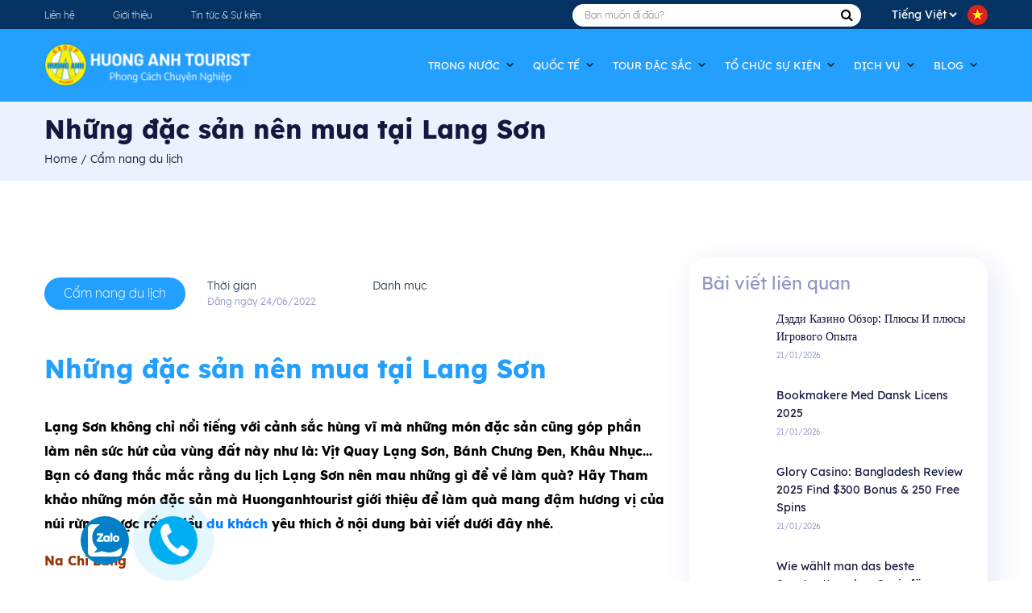

--- FILE ---
content_type: text/html; charset=UTF-8
request_url: https://huonganhtourist.vn/nhung-dac-san-nen-mua-tai-lang-son/
body_size: 58663
content:
<!DOCTYPE html>
<html lang="vi">

<head>
  <meta charset="UTF-8">
  <meta name="viewport" content="width=device-width, initial-scale=1.0">
  <meta http-equiv="X-UA-Compatible" content="ie=edge">
	<meta name="google-site-verification" content="vX2TaE6wipX4UmJ6njQNMJGn2qmM6xiUlcaSF1F2XcE" />
  <title>
    Những đặc sản nên mua tại Lang Sơn - Hương Anh Tourist  </title>
  <script src="https://huonganhtourist.vn/wp-content/themes/huonganhtuor/js/jquery.min.js"></script>
  <script src="https://cdnjs.cloudflare.com/ajax/libs/popper.js/1.12.9/umd/popper.min.js" integrity="sha384-ApNbgh9B+Y1QKtv3Rn7W3mgPxhU9K/ScQsAP7hUibX39j7fakFPskvXusvfa0b4Q" crossorigin="anonymous"></script>
  <script src="https://maxcdn.bootstrapcdn.com/bootstrap/4.0.0/js/bootstrap.min.js" integrity="sha384-JZR6Spejh4U02d8jOt6vLEHfe/JQGiRRSQQxSfFWpi1MquVdAyjUar5+76PVCmYl" crossorigin="anonymous"></script>
  <script language="javascript" type="text/javascript" src="https://huonganhtourist.vn/wp-content/themes/huonganhtuor/js/jquery.nivo.slider.js"></script>
  <script src="https://huonganhtourist.vn/wp-content/themes/huonganhtuor/libs/slick/slick.min.js"></script>
  <script src="https://cdn.jsdelivr.net/npm/@fancyapps/ui@4.0/dist/fancybox.umd.js"></script>
  <script src="https://huonganhtourist.vn/wp-content/themes/huonganhtuor/libs/daterangepicker/moment.min.js"></script>
  <script src="https://huonganhtourist.vn/wp-content/themes/huonganhtuor/libs/daterangepicker/daterangepicker.min.js"></script>
  <link rel="stylesheet" type="text/css" href="https://huonganhtourist.vn/wp-content/themes/huonganhtuor/libs/daterangepicker/daterangepicker.css" />
  <link rel="stylesheet" href="https://cdn.jsdelivr.net/npm/@fancyapps/ui/dist/fancybox.css" />
  <link href="https://cdn.jsdelivr.net/npm/select2@4.1.0-rc.0/dist/css/select2.min.css" rel="stylesheet" />
  <script src="https://cdn.jsdelivr.net/npm/select2@4.1.0-rc.0/dist/js/select2.min.js"></script>
  <!--===================================CSS==================================-->
  <link rel="stylesheet" href="https://maxcdn.bootstrapcdn.com/bootstrap/4.0.0/css/bootstrap.min.css" integrity="sha384-Gn5384xqQ1aoWXA+058RXPxPg6fy4IWvTNh0E263XmFcJlSAwiGgFAW/dAiS6JXm" crossorigin="anonymous">
  <link rel="stylesheet" href="https://huonganhtourist.vn/wp-content/themes/huonganhtuor/stylesheets/plugin.css">
  <link rel="stylesheet" href="https://huonganhtourist.vn/wp-content/themes/huonganhtuor/stylesheets/style.css">
  <link rel="stylesheet" href="https://huonganhtourist.vn/wp-content/themes/huonganhtuor/stylesheets/fonts.css">
  <link rel="stylesheet" href="https://huonganhtourist.vn/wp-content/themes/huonganhtuor/stylesheets/hover.css">
  <link rel="stylesheet" href="https://huonganhtourist.vn/wp-content/themes/huonganhtuor/stylesheets/page.css">
  <link rel="stylesheet" href="https://huonganhtourist.vn/wp-content/themes/huonganhtuor/stylesheets/extend.css">
  <link rel="stylesheet" href="https://huonganhtourist.vn/wp-content/themes/huonganhtuor/stylesheets/mobile_menu.css">
  <link rel="stylesheet" href="https://huonganhtourist.vn/wp-content/themes/huonganhtuor/stylesheets/mobile.css">
  <link rel="stylesheet" href="https://huonganhtourist.vn/wp-content/themes/huonganhtuor/stylesheets/footer_contact_button.css">
  <link rel="stylesheet" href="https://huonganhtourist.vn/wp-content/themes/huonganhtuor/libs/OwlCarousel2/owl.carousel.min.css">
  <link rel="stylesheet" href="https://huonganhtourist.vn/wp-content/themes/huonganhtuor/libs/OwlCarousel2/owl.theme.default.min.css">
  <!--==============================Slick============================-->
  <link rel="stylesheet" href="https://huonganhtourist.vn/wp-content/themes/huonganhtuor/libs/slick/slick.css">
  <link rel="stylesheet" href="https://huonganhtourist.vn/wp-content/themes/huonganhtuor/libs/slick/slick-theme.css">
  <link rel="stylesheet" href="https://cdnjs.cloudflare.com/ajax/libs/font-awesome/6.0.0-beta3/css/all.min.css">
	
  <script src='https://www.google.com/recaptcha/api.js'></script>

  <meta name='robots' content='index, follow, max-image-preview:large, max-snippet:-1, max-video-preview:-1' />
<link rel="preload" href="https://huonganhtourist.vn/wp-content/plugins/rate-my-post/public/css/fonts/ratemypost.ttf" type="font/ttf" as="font" crossorigin="anonymous">
	<!-- This site is optimized with the Yoast SEO Premium plugin v20.0 (Yoast SEO v20.0) - https://yoast.com/wordpress/plugins/seo/ -->
	<title>Những đặc sản nên mua tại Lang Sơn - Hương Anh Tourist</title>
	<meta name="description" content="Lạng Sơn nổi tiếng với cảnh sắc hùng vĩ mà có những món đặc sản nổi tiếng như là: Vịt Quay Lạng Sơn, Bánh Chưng Đen, Khâu Nhục" />
	<link rel="canonical" href="https://huonganhtourist.vn/nhung-dac-san-nen-mua-tai-lang-son/" />
	<meta property="og:locale" content="vi_VN" />
	<meta property="og:type" content="article" />
	<meta property="og:title" content="Những đặc sản nên mua tại Lang Sơn" />
	<meta property="og:description" content="Lạng Sơn nổi tiếng với cảnh sắc hùng vĩ mà có những món đặc sản nổi tiếng như là: Vịt Quay Lạng Sơn, Bánh Chưng Đen, Khâu Nhục" />
	<meta property="og:url" content="https://huonganhtourist.vn/nhung-dac-san-nen-mua-tai-lang-son/" />
	<meta property="og:site_name" content="Hương Anh Tourist" />
	<meta property="article:publisher" content="https://www.facebook.com/huonganhtourist.vt" />
	<meta property="article:published_time" content="2022-06-24T03:47:01+00:00" />
	<meta property="article:modified_time" content="2022-06-24T03:48:30+00:00" />
	<meta property="og:image" content="https://huonganhtourist.vn/wp-content/uploads/2022/06/Du-lich-Lang-Son-mua-gi-lam-qua.jpg" />
	<meta property="og:image:width" content="600" />
	<meta property="og:image:height" content="450" />
	<meta property="og:image:type" content="image/jpeg" />
	<meta name="author" content="Nguyễn Đức An" />
	<meta name="twitter:card" content="summary_large_image" />
	<meta name="twitter:label1" content="Được viết bởi" />
	<meta name="twitter:data1" content="Nguyễn Đức An" />
	<meta name="twitter:label2" content="Ước tính thời gian đọc" />
	<meta name="twitter:data2" content="10 phút" />
	<script type="application/ld+json" class="yoast-schema-graph">{"@context":"https://schema.org","@graph":[{"@type":"Article","@id":"https://huonganhtourist.vn/nhung-dac-san-nen-mua-tai-lang-son/#article","isPartOf":{"@id":"https://huonganhtourist.vn/nhung-dac-san-nen-mua-tai-lang-son/"},"author":{"name":"Nguyễn Đức An","@id":"https://huonganhtourist.vn/#/schema/person/4f63794cbbc625332f80cbfa128186ac"},"headline":"Những đặc sản nên mua tại Lang Sơn","datePublished":"2022-06-24T03:47:01+00:00","dateModified":"2022-06-24T03:48:30+00:00","mainEntityOfPage":{"@id":"https://huonganhtourist.vn/nhung-dac-san-nen-mua-tai-lang-son/"},"wordCount":2216,"commentCount":0,"publisher":{"@id":"https://huonganhtourist.vn/#organization"},"image":{"@id":"https://huonganhtourist.vn/nhung-dac-san-nen-mua-tai-lang-son/#primaryimage"},"thumbnailUrl":"https://huonganhtourist.vn/wp-content/uploads/2022/06/Du-lich-Lang-Son-mua-gi-lam-qua.jpg","articleSection":["Cẩm nang du lịch","Lạng Sơn"],"inLanguage":"vi","potentialAction":[{"@type":"CommentAction","name":"Comment","target":["https://huonganhtourist.vn/nhung-dac-san-nen-mua-tai-lang-son/#respond"]}]},{"@type":"WebPage","@id":"https://huonganhtourist.vn/nhung-dac-san-nen-mua-tai-lang-son/","url":"https://huonganhtourist.vn/nhung-dac-san-nen-mua-tai-lang-son/","name":"Những đặc sản nên mua tại Lang Sơn - Hương Anh Tourist","isPartOf":{"@id":"https://huonganhtourist.vn/#website"},"primaryImageOfPage":{"@id":"https://huonganhtourist.vn/nhung-dac-san-nen-mua-tai-lang-son/#primaryimage"},"image":{"@id":"https://huonganhtourist.vn/nhung-dac-san-nen-mua-tai-lang-son/#primaryimage"},"thumbnailUrl":"https://huonganhtourist.vn/wp-content/uploads/2022/06/Du-lich-Lang-Son-mua-gi-lam-qua.jpg","datePublished":"2022-06-24T03:47:01+00:00","dateModified":"2022-06-24T03:48:30+00:00","description":"Lạng Sơn nổi tiếng với cảnh sắc hùng vĩ mà có những món đặc sản nổi tiếng như là: Vịt Quay Lạng Sơn, Bánh Chưng Đen, Khâu Nhục","breadcrumb":{"@id":"https://huonganhtourist.vn/nhung-dac-san-nen-mua-tai-lang-son/#breadcrumb"},"inLanguage":"vi","potentialAction":[{"@type":"ReadAction","target":["https://huonganhtourist.vn/nhung-dac-san-nen-mua-tai-lang-son/"]}]},{"@type":"ImageObject","inLanguage":"vi","@id":"https://huonganhtourist.vn/nhung-dac-san-nen-mua-tai-lang-son/#primaryimage","url":"https://huonganhtourist.vn/wp-content/uploads/2022/06/Du-lich-Lang-Son-mua-gi-lam-qua.jpg","contentUrl":"https://huonganhtourist.vn/wp-content/uploads/2022/06/Du-lich-Lang-Son-mua-gi-lam-qua.jpg","width":600,"height":450},{"@type":"BreadcrumbList","@id":"https://huonganhtourist.vn/nhung-dac-san-nen-mua-tai-lang-son/#breadcrumb","itemListElement":[{"@type":"ListItem","position":1,"name":"Trang chủ","item":"https://huonganhtourist.vn/"},{"@type":"ListItem","position":2,"name":"Những đặc sản nên mua tại Lang Sơn"}]},{"@type":"WebSite","@id":"https://huonganhtourist.vn/#website","url":"https://huonganhtourist.vn/","name":"Hương Anh Tourist","description":"Phong cách chuyên nghiệp","publisher":{"@id":"https://huonganhtourist.vn/#organization"},"potentialAction":[{"@type":"SearchAction","target":{"@type":"EntryPoint","urlTemplate":"https://huonganhtourist.vn/?s={search_term_string}"},"query-input":"required name=search_term_string"}],"inLanguage":"vi"},{"@type":"Organization","@id":"https://huonganhtourist.vn/#organization","name":"Hương Anh Tourist","url":"https://huonganhtourist.vn/","logo":{"@type":"ImageObject","inLanguage":"vi","@id":"https://huonganhtourist.vn/#/schema/logo/image/","url":"https://huonganhtourist.vn/wp-content/uploads/2021/12/LOGO-TC.png","contentUrl":"https://huonganhtourist.vn/wp-content/uploads/2021/12/LOGO-TC.png","width":57,"height":59,"caption":"Hương Anh Tourist"},"image":{"@id":"https://huonganhtourist.vn/#/schema/logo/image/"},"sameAs":["https://www.facebook.com/huonganhtourist.vt"]},{"@type":"Person","@id":"https://huonganhtourist.vn/#/schema/person/4f63794cbbc625332f80cbfa128186ac","name":"Nguyễn Đức An","image":{"@type":"ImageObject","inLanguage":"vi","@id":"https://huonganhtourist.vn/#/schema/person/image/","url":"https://secure.gravatar.com/avatar/63b145443bbcf15358f4ed88d9e5ed95?s=96&d=mm&r=g","contentUrl":"https://secure.gravatar.com/avatar/63b145443bbcf15358f4ed88d9e5ed95?s=96&d=mm&r=g","caption":"Nguyễn Đức An"},"url":"https://huonganhtourist.vn/author/an-nguyen/"}]}</script>
	<!-- / Yoast SEO Premium plugin. -->


<link rel='dns-prefetch' href='//www.google.com' />
<link rel='dns-prefetch' href='//www.googletagmanager.com' />
<link href='https://fonts.gstatic.com' crossorigin rel='preconnect' />
<link rel="alternate" type="application/rss+xml" title="Hương Anh Tourist &raquo; Những đặc sản nên mua tại Lang Sơn Dòng phản hồi" href="https://huonganhtourist.vn/nhung-dac-san-nen-mua-tai-lang-son/feed/" />
<style type="text/css">
img.wp-smiley,
img.emoji {
	display: inline !important;
	border: none !important;
	box-shadow: none !important;
	height: 1em !important;
	width: 1em !important;
	margin: 0 0.07em !important;
	vertical-align: -0.1em !important;
	background: none !important;
	padding: 0 !important;
}
</style>
	<link rel='stylesheet' id='wp-block-library-css' href='https://huonganhtourist.vn/wp-includes/css/dist/block-library/style.min.css?ver=6.1.1' type='text/css' media='all' />
<link rel='stylesheet' id='classic-theme-styles-css' href='https://huonganhtourist.vn/wp-includes/css/classic-themes.min.css?ver=1' type='text/css' media='all' />
<style id='global-styles-inline-css' type='text/css'>
body{--wp--preset--color--black: #000000;--wp--preset--color--cyan-bluish-gray: #abb8c3;--wp--preset--color--white: #ffffff;--wp--preset--color--pale-pink: #f78da7;--wp--preset--color--vivid-red: #cf2e2e;--wp--preset--color--luminous-vivid-orange: #ff6900;--wp--preset--color--luminous-vivid-amber: #fcb900;--wp--preset--color--light-green-cyan: #7bdcb5;--wp--preset--color--vivid-green-cyan: #00d084;--wp--preset--color--pale-cyan-blue: #8ed1fc;--wp--preset--color--vivid-cyan-blue: #0693e3;--wp--preset--color--vivid-purple: #9b51e0;--wp--preset--gradient--vivid-cyan-blue-to-vivid-purple: linear-gradient(135deg,rgba(6,147,227,1) 0%,rgb(155,81,224) 100%);--wp--preset--gradient--light-green-cyan-to-vivid-green-cyan: linear-gradient(135deg,rgb(122,220,180) 0%,rgb(0,208,130) 100%);--wp--preset--gradient--luminous-vivid-amber-to-luminous-vivid-orange: linear-gradient(135deg,rgba(252,185,0,1) 0%,rgba(255,105,0,1) 100%);--wp--preset--gradient--luminous-vivid-orange-to-vivid-red: linear-gradient(135deg,rgba(255,105,0,1) 0%,rgb(207,46,46) 100%);--wp--preset--gradient--very-light-gray-to-cyan-bluish-gray: linear-gradient(135deg,rgb(238,238,238) 0%,rgb(169,184,195) 100%);--wp--preset--gradient--cool-to-warm-spectrum: linear-gradient(135deg,rgb(74,234,220) 0%,rgb(151,120,209) 20%,rgb(207,42,186) 40%,rgb(238,44,130) 60%,rgb(251,105,98) 80%,rgb(254,248,76) 100%);--wp--preset--gradient--blush-light-purple: linear-gradient(135deg,rgb(255,206,236) 0%,rgb(152,150,240) 100%);--wp--preset--gradient--blush-bordeaux: linear-gradient(135deg,rgb(254,205,165) 0%,rgb(254,45,45) 50%,rgb(107,0,62) 100%);--wp--preset--gradient--luminous-dusk: linear-gradient(135deg,rgb(255,203,112) 0%,rgb(199,81,192) 50%,rgb(65,88,208) 100%);--wp--preset--gradient--pale-ocean: linear-gradient(135deg,rgb(255,245,203) 0%,rgb(182,227,212) 50%,rgb(51,167,181) 100%);--wp--preset--gradient--electric-grass: linear-gradient(135deg,rgb(202,248,128) 0%,rgb(113,206,126) 100%);--wp--preset--gradient--midnight: linear-gradient(135deg,rgb(2,3,129) 0%,rgb(40,116,252) 100%);--wp--preset--duotone--dark-grayscale: url('#wp-duotone-dark-grayscale');--wp--preset--duotone--grayscale: url('#wp-duotone-grayscale');--wp--preset--duotone--purple-yellow: url('#wp-duotone-purple-yellow');--wp--preset--duotone--blue-red: url('#wp-duotone-blue-red');--wp--preset--duotone--midnight: url('#wp-duotone-midnight');--wp--preset--duotone--magenta-yellow: url('#wp-duotone-magenta-yellow');--wp--preset--duotone--purple-green: url('#wp-duotone-purple-green');--wp--preset--duotone--blue-orange: url('#wp-duotone-blue-orange');--wp--preset--font-size--small: 13px;--wp--preset--font-size--medium: 20px;--wp--preset--font-size--large: 36px;--wp--preset--font-size--x-large: 42px;--wp--preset--spacing--20: 0.44rem;--wp--preset--spacing--30: 0.67rem;--wp--preset--spacing--40: 1rem;--wp--preset--spacing--50: 1.5rem;--wp--preset--spacing--60: 2.25rem;--wp--preset--spacing--70: 3.38rem;--wp--preset--spacing--80: 5.06rem;}:where(.is-layout-flex){gap: 0.5em;}body .is-layout-flow > .alignleft{float: left;margin-inline-start: 0;margin-inline-end: 2em;}body .is-layout-flow > .alignright{float: right;margin-inline-start: 2em;margin-inline-end: 0;}body .is-layout-flow > .aligncenter{margin-left: auto !important;margin-right: auto !important;}body .is-layout-constrained > .alignleft{float: left;margin-inline-start: 0;margin-inline-end: 2em;}body .is-layout-constrained > .alignright{float: right;margin-inline-start: 2em;margin-inline-end: 0;}body .is-layout-constrained > .aligncenter{margin-left: auto !important;margin-right: auto !important;}body .is-layout-constrained > :where(:not(.alignleft):not(.alignright):not(.alignfull)){max-width: var(--wp--style--global--content-size);margin-left: auto !important;margin-right: auto !important;}body .is-layout-constrained > .alignwide{max-width: var(--wp--style--global--wide-size);}body .is-layout-flex{display: flex;}body .is-layout-flex{flex-wrap: wrap;align-items: center;}body .is-layout-flex > *{margin: 0;}:where(.wp-block-columns.is-layout-flex){gap: 2em;}.has-black-color{color: var(--wp--preset--color--black) !important;}.has-cyan-bluish-gray-color{color: var(--wp--preset--color--cyan-bluish-gray) !important;}.has-white-color{color: var(--wp--preset--color--white) !important;}.has-pale-pink-color{color: var(--wp--preset--color--pale-pink) !important;}.has-vivid-red-color{color: var(--wp--preset--color--vivid-red) !important;}.has-luminous-vivid-orange-color{color: var(--wp--preset--color--luminous-vivid-orange) !important;}.has-luminous-vivid-amber-color{color: var(--wp--preset--color--luminous-vivid-amber) !important;}.has-light-green-cyan-color{color: var(--wp--preset--color--light-green-cyan) !important;}.has-vivid-green-cyan-color{color: var(--wp--preset--color--vivid-green-cyan) !important;}.has-pale-cyan-blue-color{color: var(--wp--preset--color--pale-cyan-blue) !important;}.has-vivid-cyan-blue-color{color: var(--wp--preset--color--vivid-cyan-blue) !important;}.has-vivid-purple-color{color: var(--wp--preset--color--vivid-purple) !important;}.has-black-background-color{background-color: var(--wp--preset--color--black) !important;}.has-cyan-bluish-gray-background-color{background-color: var(--wp--preset--color--cyan-bluish-gray) !important;}.has-white-background-color{background-color: var(--wp--preset--color--white) !important;}.has-pale-pink-background-color{background-color: var(--wp--preset--color--pale-pink) !important;}.has-vivid-red-background-color{background-color: var(--wp--preset--color--vivid-red) !important;}.has-luminous-vivid-orange-background-color{background-color: var(--wp--preset--color--luminous-vivid-orange) !important;}.has-luminous-vivid-amber-background-color{background-color: var(--wp--preset--color--luminous-vivid-amber) !important;}.has-light-green-cyan-background-color{background-color: var(--wp--preset--color--light-green-cyan) !important;}.has-vivid-green-cyan-background-color{background-color: var(--wp--preset--color--vivid-green-cyan) !important;}.has-pale-cyan-blue-background-color{background-color: var(--wp--preset--color--pale-cyan-blue) !important;}.has-vivid-cyan-blue-background-color{background-color: var(--wp--preset--color--vivid-cyan-blue) !important;}.has-vivid-purple-background-color{background-color: var(--wp--preset--color--vivid-purple) !important;}.has-black-border-color{border-color: var(--wp--preset--color--black) !important;}.has-cyan-bluish-gray-border-color{border-color: var(--wp--preset--color--cyan-bluish-gray) !important;}.has-white-border-color{border-color: var(--wp--preset--color--white) !important;}.has-pale-pink-border-color{border-color: var(--wp--preset--color--pale-pink) !important;}.has-vivid-red-border-color{border-color: var(--wp--preset--color--vivid-red) !important;}.has-luminous-vivid-orange-border-color{border-color: var(--wp--preset--color--luminous-vivid-orange) !important;}.has-luminous-vivid-amber-border-color{border-color: var(--wp--preset--color--luminous-vivid-amber) !important;}.has-light-green-cyan-border-color{border-color: var(--wp--preset--color--light-green-cyan) !important;}.has-vivid-green-cyan-border-color{border-color: var(--wp--preset--color--vivid-green-cyan) !important;}.has-pale-cyan-blue-border-color{border-color: var(--wp--preset--color--pale-cyan-blue) !important;}.has-vivid-cyan-blue-border-color{border-color: var(--wp--preset--color--vivid-cyan-blue) !important;}.has-vivid-purple-border-color{border-color: var(--wp--preset--color--vivid-purple) !important;}.has-vivid-cyan-blue-to-vivid-purple-gradient-background{background: var(--wp--preset--gradient--vivid-cyan-blue-to-vivid-purple) !important;}.has-light-green-cyan-to-vivid-green-cyan-gradient-background{background: var(--wp--preset--gradient--light-green-cyan-to-vivid-green-cyan) !important;}.has-luminous-vivid-amber-to-luminous-vivid-orange-gradient-background{background: var(--wp--preset--gradient--luminous-vivid-amber-to-luminous-vivid-orange) !important;}.has-luminous-vivid-orange-to-vivid-red-gradient-background{background: var(--wp--preset--gradient--luminous-vivid-orange-to-vivid-red) !important;}.has-very-light-gray-to-cyan-bluish-gray-gradient-background{background: var(--wp--preset--gradient--very-light-gray-to-cyan-bluish-gray) !important;}.has-cool-to-warm-spectrum-gradient-background{background: var(--wp--preset--gradient--cool-to-warm-spectrum) !important;}.has-blush-light-purple-gradient-background{background: var(--wp--preset--gradient--blush-light-purple) !important;}.has-blush-bordeaux-gradient-background{background: var(--wp--preset--gradient--blush-bordeaux) !important;}.has-luminous-dusk-gradient-background{background: var(--wp--preset--gradient--luminous-dusk) !important;}.has-pale-ocean-gradient-background{background: var(--wp--preset--gradient--pale-ocean) !important;}.has-electric-grass-gradient-background{background: var(--wp--preset--gradient--electric-grass) !important;}.has-midnight-gradient-background{background: var(--wp--preset--gradient--midnight) !important;}.has-small-font-size{font-size: var(--wp--preset--font-size--small) !important;}.has-medium-font-size{font-size: var(--wp--preset--font-size--medium) !important;}.has-large-font-size{font-size: var(--wp--preset--font-size--large) !important;}.has-x-large-font-size{font-size: var(--wp--preset--font-size--x-large) !important;}
.wp-block-navigation a:where(:not(.wp-element-button)){color: inherit;}
:where(.wp-block-columns.is-layout-flex){gap: 2em;}
.wp-block-pullquote{font-size: 1.5em;line-height: 1.6;}
</style>
<style id='extendify-gutenberg-patterns-and-templates-utilities-inline-css' type='text/css'>
.ext-absolute{position:absolute!important}.ext-relative{position:relative!important}.ext-top-base{top:var(--wp--style--block-gap,1.75rem)!important}.ext-top-lg{top:var(--extendify--spacing--large,3rem)!important}.ext--top-base{top:calc(var(--wp--style--block-gap, 1.75rem)*-1)!important}.ext--top-lg{top:calc(var(--extendify--spacing--large, 3rem)*-1)!important}.ext-right-base{right:var(--wp--style--block-gap,1.75rem)!important}.ext-right-lg{right:var(--extendify--spacing--large,3rem)!important}.ext--right-base{right:calc(var(--wp--style--block-gap, 1.75rem)*-1)!important}.ext--right-lg{right:calc(var(--extendify--spacing--large, 3rem)*-1)!important}.ext-bottom-base{bottom:var(--wp--style--block-gap,1.75rem)!important}.ext-bottom-lg{bottom:var(--extendify--spacing--large,3rem)!important}.ext--bottom-base{bottom:calc(var(--wp--style--block-gap, 1.75rem)*-1)!important}.ext--bottom-lg{bottom:calc(var(--extendify--spacing--large, 3rem)*-1)!important}.ext-left-base{left:var(--wp--style--block-gap,1.75rem)!important}.ext-left-lg{left:var(--extendify--spacing--large,3rem)!important}.ext--left-base{left:calc(var(--wp--style--block-gap, 1.75rem)*-1)!important}.ext--left-lg{left:calc(var(--extendify--spacing--large, 3rem)*-1)!important}.ext-order-1{order:1!important}.ext-order-2{order:2!important}.ext-col-auto{grid-column:auto!important}.ext-col-span-1{grid-column:span 1/span 1!important}.ext-col-span-2{grid-column:span 2/span 2!important}.ext-col-span-3{grid-column:span 3/span 3!important}.ext-col-span-4{grid-column:span 4/span 4!important}.ext-col-span-5{grid-column:span 5/span 5!important}.ext-col-span-6{grid-column:span 6/span 6!important}.ext-col-span-7{grid-column:span 7/span 7!important}.ext-col-span-8{grid-column:span 8/span 8!important}.ext-col-span-9{grid-column:span 9/span 9!important}.ext-col-span-10{grid-column:span 10/span 10!important}.ext-col-span-11{grid-column:span 11/span 11!important}.ext-col-span-12{grid-column:span 12/span 12!important}.ext-col-span-full{grid-column:1/-1!important}.ext-col-start-1{grid-column-start:1!important}.ext-col-start-2{grid-column-start:2!important}.ext-col-start-3{grid-column-start:3!important}.ext-col-start-4{grid-column-start:4!important}.ext-col-start-5{grid-column-start:5!important}.ext-col-start-6{grid-column-start:6!important}.ext-col-start-7{grid-column-start:7!important}.ext-col-start-8{grid-column-start:8!important}.ext-col-start-9{grid-column-start:9!important}.ext-col-start-10{grid-column-start:10!important}.ext-col-start-11{grid-column-start:11!important}.ext-col-start-12{grid-column-start:12!important}.ext-col-start-13{grid-column-start:13!important}.ext-col-start-auto{grid-column-start:auto!important}.ext-col-end-1{grid-column-end:1!important}.ext-col-end-2{grid-column-end:2!important}.ext-col-end-3{grid-column-end:3!important}.ext-col-end-4{grid-column-end:4!important}.ext-col-end-5{grid-column-end:5!important}.ext-col-end-6{grid-column-end:6!important}.ext-col-end-7{grid-column-end:7!important}.ext-col-end-8{grid-column-end:8!important}.ext-col-end-9{grid-column-end:9!important}.ext-col-end-10{grid-column-end:10!important}.ext-col-end-11{grid-column-end:11!important}.ext-col-end-12{grid-column-end:12!important}.ext-col-end-13{grid-column-end:13!important}.ext-col-end-auto{grid-column-end:auto!important}.ext-row-auto{grid-row:auto!important}.ext-row-span-1{grid-row:span 1/span 1!important}.ext-row-span-2{grid-row:span 2/span 2!important}.ext-row-span-3{grid-row:span 3/span 3!important}.ext-row-span-4{grid-row:span 4/span 4!important}.ext-row-span-5{grid-row:span 5/span 5!important}.ext-row-span-6{grid-row:span 6/span 6!important}.ext-row-span-full{grid-row:1/-1!important}.ext-row-start-1{grid-row-start:1!important}.ext-row-start-2{grid-row-start:2!important}.ext-row-start-3{grid-row-start:3!important}.ext-row-start-4{grid-row-start:4!important}.ext-row-start-5{grid-row-start:5!important}.ext-row-start-6{grid-row-start:6!important}.ext-row-start-7{grid-row-start:7!important}.ext-row-start-auto{grid-row-start:auto!important}.ext-row-end-1{grid-row-end:1!important}.ext-row-end-2{grid-row-end:2!important}.ext-row-end-3{grid-row-end:3!important}.ext-row-end-4{grid-row-end:4!important}.ext-row-end-5{grid-row-end:5!important}.ext-row-end-6{grid-row-end:6!important}.ext-row-end-7{grid-row-end:7!important}.ext-row-end-auto{grid-row-end:auto!important}.ext-m-0:not([style*=margin]){margin:0!important}.ext-m-auto:not([style*=margin]){margin:auto!important}.ext-m-base:not([style*=margin]){margin:var(--wp--style--block-gap,1.75rem)!important}.ext-m-lg:not([style*=margin]){margin:var(--extendify--spacing--large,3rem)!important}.ext--m-base:not([style*=margin]){margin:calc(var(--wp--style--block-gap, 1.75rem)*-1)!important}.ext--m-lg:not([style*=margin]){margin:calc(var(--extendify--spacing--large, 3rem)*-1)!important}.ext-mx-0:not([style*=margin]){margin-left:0!important;margin-right:0!important}.ext-mx-auto:not([style*=margin]){margin-left:auto!important;margin-right:auto!important}.ext-mx-base:not([style*=margin]){margin-left:var(--wp--style--block-gap,1.75rem)!important;margin-right:var(--wp--style--block-gap,1.75rem)!important}.ext-mx-lg:not([style*=margin]){margin-left:var(--extendify--spacing--large,3rem)!important;margin-right:var(--extendify--spacing--large,3rem)!important}.ext--mx-base:not([style*=margin]){margin-left:calc(var(--wp--style--block-gap, 1.75rem)*-1)!important;margin-right:calc(var(--wp--style--block-gap, 1.75rem)*-1)!important}.ext--mx-lg:not([style*=margin]){margin-left:calc(var(--extendify--spacing--large, 3rem)*-1)!important;margin-right:calc(var(--extendify--spacing--large, 3rem)*-1)!important}.ext-my-0:not([style*=margin]){margin-bottom:0!important;margin-top:0!important}.ext-my-auto:not([style*=margin]){margin-bottom:auto!important;margin-top:auto!important}.ext-my-base:not([style*=margin]){margin-bottom:var(--wp--style--block-gap,1.75rem)!important;margin-top:var(--wp--style--block-gap,1.75rem)!important}.ext-my-lg:not([style*=margin]){margin-bottom:var(--extendify--spacing--large,3rem)!important;margin-top:var(--extendify--spacing--large,3rem)!important}.ext--my-base:not([style*=margin]){margin-bottom:calc(var(--wp--style--block-gap, 1.75rem)*-1)!important;margin-top:calc(var(--wp--style--block-gap, 1.75rem)*-1)!important}.ext--my-lg:not([style*=margin]){margin-bottom:calc(var(--extendify--spacing--large, 3rem)*-1)!important;margin-top:calc(var(--extendify--spacing--large, 3rem)*-1)!important}.ext-mt-0:not([style*=margin]){margin-top:0!important}.ext-mt-auto:not([style*=margin]){margin-top:auto!important}.ext-mt-base:not([style*=margin]){margin-top:var(--wp--style--block-gap,1.75rem)!important}.ext-mt-lg:not([style*=margin]){margin-top:var(--extendify--spacing--large,3rem)!important}.ext--mt-base:not([style*=margin]){margin-top:calc(var(--wp--style--block-gap, 1.75rem)*-1)!important}.ext--mt-lg:not([style*=margin]){margin-top:calc(var(--extendify--spacing--large, 3rem)*-1)!important}.ext-mr-0:not([style*=margin]){margin-right:0!important}.ext-mr-auto:not([style*=margin]){margin-right:auto!important}.ext-mr-base:not([style*=margin]){margin-right:var(--wp--style--block-gap,1.75rem)!important}.ext-mr-lg:not([style*=margin]){margin-right:var(--extendify--spacing--large,3rem)!important}.ext--mr-base:not([style*=margin]){margin-right:calc(var(--wp--style--block-gap, 1.75rem)*-1)!important}.ext--mr-lg:not([style*=margin]){margin-right:calc(var(--extendify--spacing--large, 3rem)*-1)!important}.ext-mb-0:not([style*=margin]){margin-bottom:0!important}.ext-mb-auto:not([style*=margin]){margin-bottom:auto!important}.ext-mb-base:not([style*=margin]){margin-bottom:var(--wp--style--block-gap,1.75rem)!important}.ext-mb-lg:not([style*=margin]){margin-bottom:var(--extendify--spacing--large,3rem)!important}.ext--mb-base:not([style*=margin]){margin-bottom:calc(var(--wp--style--block-gap, 1.75rem)*-1)!important}.ext--mb-lg:not([style*=margin]){margin-bottom:calc(var(--extendify--spacing--large, 3rem)*-1)!important}.ext-ml-0:not([style*=margin]){margin-left:0!important}.ext-ml-auto:not([style*=margin]){margin-left:auto!important}.ext-ml-base:not([style*=margin]){margin-left:var(--wp--style--block-gap,1.75rem)!important}.ext-ml-lg:not([style*=margin]){margin-left:var(--extendify--spacing--large,3rem)!important}.ext--ml-base:not([style*=margin]){margin-left:calc(var(--wp--style--block-gap, 1.75rem)*-1)!important}.ext--ml-lg:not([style*=margin]){margin-left:calc(var(--extendify--spacing--large, 3rem)*-1)!important}.ext-block{display:block!important}.ext-inline-block{display:inline-block!important}.ext-inline{display:inline!important}.ext-flex{display:flex!important}.ext-inline-flex{display:inline-flex!important}.ext-grid{display:grid!important}.ext-inline-grid{display:inline-grid!important}.ext-hidden{display:none!important}.ext-w-auto{width:auto!important}.ext-w-full{width:100%!important}.ext-max-w-full{max-width:100%!important}.ext-flex-1{flex:1 1 0%!important}.ext-flex-auto{flex:1 1 auto!important}.ext-flex-initial{flex:0 1 auto!important}.ext-flex-none{flex:none!important}.ext-flex-shrink-0{flex-shrink:0!important}.ext-flex-shrink{flex-shrink:1!important}.ext-flex-grow-0{flex-grow:0!important}.ext-flex-grow{flex-grow:1!important}.ext-list-none{list-style-type:none!important}.ext-grid-cols-1{grid-template-columns:repeat(1,minmax(0,1fr))!important}.ext-grid-cols-2{grid-template-columns:repeat(2,minmax(0,1fr))!important}.ext-grid-cols-3{grid-template-columns:repeat(3,minmax(0,1fr))!important}.ext-grid-cols-4{grid-template-columns:repeat(4,minmax(0,1fr))!important}.ext-grid-cols-5{grid-template-columns:repeat(5,minmax(0,1fr))!important}.ext-grid-cols-6{grid-template-columns:repeat(6,minmax(0,1fr))!important}.ext-grid-cols-7{grid-template-columns:repeat(7,minmax(0,1fr))!important}.ext-grid-cols-8{grid-template-columns:repeat(8,minmax(0,1fr))!important}.ext-grid-cols-9{grid-template-columns:repeat(9,minmax(0,1fr))!important}.ext-grid-cols-10{grid-template-columns:repeat(10,minmax(0,1fr))!important}.ext-grid-cols-11{grid-template-columns:repeat(11,minmax(0,1fr))!important}.ext-grid-cols-12{grid-template-columns:repeat(12,minmax(0,1fr))!important}.ext-grid-cols-none{grid-template-columns:none!important}.ext-grid-rows-1{grid-template-rows:repeat(1,minmax(0,1fr))!important}.ext-grid-rows-2{grid-template-rows:repeat(2,minmax(0,1fr))!important}.ext-grid-rows-3{grid-template-rows:repeat(3,minmax(0,1fr))!important}.ext-grid-rows-4{grid-template-rows:repeat(4,minmax(0,1fr))!important}.ext-grid-rows-5{grid-template-rows:repeat(5,minmax(0,1fr))!important}.ext-grid-rows-6{grid-template-rows:repeat(6,minmax(0,1fr))!important}.ext-grid-rows-none{grid-template-rows:none!important}.ext-flex-row{flex-direction:row!important}.ext-flex-row-reverse{flex-direction:row-reverse!important}.ext-flex-col{flex-direction:column!important}.ext-flex-col-reverse{flex-direction:column-reverse!important}.ext-flex-wrap{flex-wrap:wrap!important}.ext-flex-wrap-reverse{flex-wrap:wrap-reverse!important}.ext-flex-nowrap{flex-wrap:nowrap!important}.ext-items-start{align-items:flex-start!important}.ext-items-end{align-items:flex-end!important}.ext-items-center{align-items:center!important}.ext-items-baseline{align-items:baseline!important}.ext-items-stretch{align-items:stretch!important}.ext-justify-start{justify-content:flex-start!important}.ext-justify-end{justify-content:flex-end!important}.ext-justify-center{justify-content:center!important}.ext-justify-between{justify-content:space-between!important}.ext-justify-around{justify-content:space-around!important}.ext-justify-evenly{justify-content:space-evenly!important}.ext-justify-items-start{justify-items:start!important}.ext-justify-items-end{justify-items:end!important}.ext-justify-items-center{justify-items:center!important}.ext-justify-items-stretch{justify-items:stretch!important}.ext-gap-0{gap:0!important}.ext-gap-base{gap:var(--wp--style--block-gap,1.75rem)!important}.ext-gap-lg{gap:var(--extendify--spacing--large,3rem)!important}.ext-gap-x-0{-moz-column-gap:0!important;column-gap:0!important}.ext-gap-x-base{-moz-column-gap:var(--wp--style--block-gap,1.75rem)!important;column-gap:var(--wp--style--block-gap,1.75rem)!important}.ext-gap-x-lg{-moz-column-gap:var(--extendify--spacing--large,3rem)!important;column-gap:var(--extendify--spacing--large,3rem)!important}.ext-gap-y-0{row-gap:0!important}.ext-gap-y-base{row-gap:var(--wp--style--block-gap,1.75rem)!important}.ext-gap-y-lg{row-gap:var(--extendify--spacing--large,3rem)!important}.ext-justify-self-auto{justify-self:auto!important}.ext-justify-self-start{justify-self:start!important}.ext-justify-self-end{justify-self:end!important}.ext-justify-self-center{justify-self:center!important}.ext-justify-self-stretch{justify-self:stretch!important}.ext-rounded-none{border-radius:0!important}.ext-rounded-full{border-radius:9999px!important}.ext-rounded-t-none{border-top-left-radius:0!important;border-top-right-radius:0!important}.ext-rounded-t-full{border-top-left-radius:9999px!important;border-top-right-radius:9999px!important}.ext-rounded-r-none{border-bottom-right-radius:0!important;border-top-right-radius:0!important}.ext-rounded-r-full{border-bottom-right-radius:9999px!important;border-top-right-radius:9999px!important}.ext-rounded-b-none{border-bottom-left-radius:0!important;border-bottom-right-radius:0!important}.ext-rounded-b-full{border-bottom-left-radius:9999px!important;border-bottom-right-radius:9999px!important}.ext-rounded-l-none{border-bottom-left-radius:0!important;border-top-left-radius:0!important}.ext-rounded-l-full{border-bottom-left-radius:9999px!important;border-top-left-radius:9999px!important}.ext-rounded-tl-none{border-top-left-radius:0!important}.ext-rounded-tl-full{border-top-left-radius:9999px!important}.ext-rounded-tr-none{border-top-right-radius:0!important}.ext-rounded-tr-full{border-top-right-radius:9999px!important}.ext-rounded-br-none{border-bottom-right-radius:0!important}.ext-rounded-br-full{border-bottom-right-radius:9999px!important}.ext-rounded-bl-none{border-bottom-left-radius:0!important}.ext-rounded-bl-full{border-bottom-left-radius:9999px!important}.ext-border-0{border-width:0!important}.ext-border-t-0{border-top-width:0!important}.ext-border-r-0{border-right-width:0!important}.ext-border-b-0{border-bottom-width:0!important}.ext-border-l-0{border-left-width:0!important}.ext-p-0:not([style*=padding]){padding:0!important}.ext-p-base:not([style*=padding]){padding:var(--wp--style--block-gap,1.75rem)!important}.ext-p-lg:not([style*=padding]){padding:var(--extendify--spacing--large,3rem)!important}.ext-px-0:not([style*=padding]){padding-left:0!important;padding-right:0!important}.ext-px-base:not([style*=padding]){padding-left:var(--wp--style--block-gap,1.75rem)!important;padding-right:var(--wp--style--block-gap,1.75rem)!important}.ext-px-lg:not([style*=padding]){padding-left:var(--extendify--spacing--large,3rem)!important;padding-right:var(--extendify--spacing--large,3rem)!important}.ext-py-0:not([style*=padding]){padding-bottom:0!important;padding-top:0!important}.ext-py-base:not([style*=padding]){padding-bottom:var(--wp--style--block-gap,1.75rem)!important;padding-top:var(--wp--style--block-gap,1.75rem)!important}.ext-py-lg:not([style*=padding]){padding-bottom:var(--extendify--spacing--large,3rem)!important;padding-top:var(--extendify--spacing--large,3rem)!important}.ext-pt-0:not([style*=padding]){padding-top:0!important}.ext-pt-base:not([style*=padding]){padding-top:var(--wp--style--block-gap,1.75rem)!important}.ext-pt-lg:not([style*=padding]){padding-top:var(--extendify--spacing--large,3rem)!important}.ext-pr-0:not([style*=padding]){padding-right:0!important}.ext-pr-base:not([style*=padding]){padding-right:var(--wp--style--block-gap,1.75rem)!important}.ext-pr-lg:not([style*=padding]){padding-right:var(--extendify--spacing--large,3rem)!important}.ext-pb-0:not([style*=padding]){padding-bottom:0!important}.ext-pb-base:not([style*=padding]){padding-bottom:var(--wp--style--block-gap,1.75rem)!important}.ext-pb-lg:not([style*=padding]){padding-bottom:var(--extendify--spacing--large,3rem)!important}.ext-pl-0:not([style*=padding]){padding-left:0!important}.ext-pl-base:not([style*=padding]){padding-left:var(--wp--style--block-gap,1.75rem)!important}.ext-pl-lg:not([style*=padding]){padding-left:var(--extendify--spacing--large,3rem)!important}.ext-text-left{text-align:left!important}.ext-text-center{text-align:center!important}.ext-text-right{text-align:right!important}.ext-leading-none{line-height:1!important}.ext-leading-tight{line-height:1.25!important}.ext-leading-snug{line-height:1.375!important}.ext-leading-normal{line-height:1.5!important}.ext-leading-relaxed{line-height:1.625!important}.ext-leading-loose{line-height:2!important}.clip-path--rhombus img{-webkit-clip-path:polygon(15% 6%,80% 29%,84% 93%,23% 69%);clip-path:polygon(15% 6%,80% 29%,84% 93%,23% 69%)}.clip-path--diamond img{-webkit-clip-path:polygon(5% 29%,60% 2%,91% 64%,36% 89%);clip-path:polygon(5% 29%,60% 2%,91% 64%,36% 89%)}.clip-path--rhombus-alt img{-webkit-clip-path:polygon(14% 9%,85% 24%,91% 89%,19% 76%);clip-path:polygon(14% 9%,85% 24%,91% 89%,19% 76%)}.wp-block-columns[class*=fullwidth-cols]{margin-bottom:unset}.wp-block-column.editor\:pointer-events-none{margin-bottom:0!important;margin-top:0!important}.is-root-container.block-editor-block-list__layout>[data-align=full]:not(:first-of-type)>.wp-block-column.editor\:pointer-events-none,.is-root-container.block-editor-block-list__layout>[data-align=wide]>.wp-block-column.editor\:pointer-events-none{margin-top:calc(var(--wp--style--block-gap, 28px)*-1)!important}.ext .wp-block-columns .wp-block-column[style*=padding]{padding-left:0!important;padding-right:0!important}.ext .wp-block-columns+.wp-block-columns:not([class*=mt-]):not([class*=my-]):not([style*=margin]){margin-top:0!important}[class*=fullwidth-cols] .wp-block-column:first-child,[class*=fullwidth-cols] .wp-block-group:first-child{margin-top:0}[class*=fullwidth-cols] .wp-block-column:last-child,[class*=fullwidth-cols] .wp-block-group:last-child{margin-bottom:0}[class*=fullwidth-cols] .wp-block-column:first-child>*,[class*=fullwidth-cols] .wp-block-column>:first-child{margin-top:0}.ext .is-not-stacked-on-mobile .wp-block-column,[class*=fullwidth-cols] .wp-block-column>:last-child{margin-bottom:0}.wp-block-columns[class*=fullwidth-cols]:not(.is-not-stacked-on-mobile)>.wp-block-column:not(:last-child){margin-bottom:var(--wp--style--block-gap,1.75rem)}@media (min-width:782px){.wp-block-columns[class*=fullwidth-cols]:not(.is-not-stacked-on-mobile)>.wp-block-column:not(:last-child){margin-bottom:0}}.wp-block-columns[class*=fullwidth-cols].is-not-stacked-on-mobile>.wp-block-column{margin-bottom:0!important}@media (min-width:600px) and (max-width:781px){.wp-block-columns[class*=fullwidth-cols]:not(.is-not-stacked-on-mobile)>.wp-block-column:nth-child(2n){margin-left:var(--wp--style--block-gap,2em)}}@media (max-width:781px){.tablet\:fullwidth-cols.wp-block-columns:not(.is-not-stacked-on-mobile){flex-wrap:wrap}.tablet\:fullwidth-cols.wp-block-columns:not(.is-not-stacked-on-mobile)>.wp-block-column,.tablet\:fullwidth-cols.wp-block-columns:not(.is-not-stacked-on-mobile)>.wp-block-column:not([style*=margin]){margin-left:0!important}.tablet\:fullwidth-cols.wp-block-columns:not(.is-not-stacked-on-mobile)>.wp-block-column{flex-basis:100%!important}}@media (max-width:1079px){.desktop\:fullwidth-cols.wp-block-columns:not(.is-not-stacked-on-mobile){flex-wrap:wrap}.desktop\:fullwidth-cols.wp-block-columns:not(.is-not-stacked-on-mobile)>.wp-block-column,.desktop\:fullwidth-cols.wp-block-columns:not(.is-not-stacked-on-mobile)>.wp-block-column:not([style*=margin]){margin-left:0!important}.desktop\:fullwidth-cols.wp-block-columns:not(.is-not-stacked-on-mobile)>.wp-block-column{flex-basis:100%!important}.desktop\:fullwidth-cols.wp-block-columns:not(.is-not-stacked-on-mobile)>.wp-block-column:not(:last-child){margin-bottom:var(--wp--style--block-gap,1.75rem)!important}}.direction-rtl{direction:rtl}.direction-ltr{direction:ltr}.is-style-inline-list{padding-left:0!important}.is-style-inline-list li{list-style-type:none!important}@media (min-width:782px){.is-style-inline-list li{display:inline!important;margin-right:var(--wp--style--block-gap,1.75rem)!important}}@media (min-width:782px){.is-style-inline-list li:first-child{margin-left:0!important}}@media (min-width:782px){.is-style-inline-list li:last-child{margin-right:0!important}}.bring-to-front{position:relative;z-index:10}.text-stroke{-webkit-text-stroke-color:var(--wp--preset--color--background)}.text-stroke,.text-stroke--primary{-webkit-text-stroke-width:var(
        --wp--custom--typography--text-stroke-width,2px
    )}.text-stroke--primary{-webkit-text-stroke-color:var(--wp--preset--color--primary)}.text-stroke--secondary{-webkit-text-stroke-width:var(
        --wp--custom--typography--text-stroke-width,2px
    );-webkit-text-stroke-color:var(--wp--preset--color--secondary)}.editor\:no-caption .block-editor-rich-text__editable{display:none!important}.editor\:no-inserter .wp-block-column:not(.is-selected)>.block-list-appender,.editor\:no-inserter .wp-block-cover__inner-container>.block-list-appender,.editor\:no-inserter .wp-block-group__inner-container>.block-list-appender,.editor\:no-inserter>.block-list-appender{display:none}.editor\:no-resize .components-resizable-box__handle,.editor\:no-resize .components-resizable-box__handle:after,.editor\:no-resize .components-resizable-box__side-handle:before{display:none;pointer-events:none}.editor\:no-resize .components-resizable-box__container{display:block}.editor\:pointer-events-none{pointer-events:none}.is-style-angled{justify-content:flex-end}.ext .is-style-angled>[class*=_inner-container],.is-style-angled{align-items:center}.is-style-angled .wp-block-cover__image-background,.is-style-angled .wp-block-cover__video-background{-webkit-clip-path:polygon(0 0,30% 0,50% 100%,0 100%);clip-path:polygon(0 0,30% 0,50% 100%,0 100%);z-index:1}@media (min-width:782px){.is-style-angled .wp-block-cover__image-background,.is-style-angled .wp-block-cover__video-background{-webkit-clip-path:polygon(0 0,55% 0,65% 100%,0 100%);clip-path:polygon(0 0,55% 0,65% 100%,0 100%)}}.has-foreground-color{color:var(--wp--preset--color--foreground,#000)!important}.has-foreground-background-color{background-color:var(--wp--preset--color--foreground,#000)!important}.has-background-color{color:var(--wp--preset--color--background,#fff)!important}.has-background-background-color{background-color:var(--wp--preset--color--background,#fff)!important}.has-primary-color{color:var(--wp--preset--color--primary,#4b5563)!important}.has-primary-background-color{background-color:var(--wp--preset--color--primary,#4b5563)!important}.has-secondary-color{color:var(--wp--preset--color--secondary,#9ca3af)!important}.has-secondary-background-color{background-color:var(--wp--preset--color--secondary,#9ca3af)!important}.ext.has-text-color h1,.ext.has-text-color h2,.ext.has-text-color h3,.ext.has-text-color h4,.ext.has-text-color h5,.ext.has-text-color h6,.ext.has-text-color p{color:currentColor}.has-white-color{color:var(--wp--preset--color--white,#fff)!important}.has-black-color{color:var(--wp--preset--color--black,#000)!important}.has-ext-foreground-background-color{background-color:var(
        --wp--preset--color--foreground,var(--wp--preset--color--black,#000)
    )!important}.has-ext-primary-background-color{background-color:var(
        --wp--preset--color--primary,var(--wp--preset--color--cyan-bluish-gray,#000)
    )!important}.wp-block-button__link.has-black-background-color{border-color:var(--wp--preset--color--black,#000)}.wp-block-button__link.has-white-background-color{border-color:var(--wp--preset--color--white,#fff)}.has-ext-small-font-size{font-size:var(--wp--preset--font-size--ext-small)!important}.has-ext-medium-font-size{font-size:var(--wp--preset--font-size--ext-medium)!important}.has-ext-large-font-size{font-size:var(--wp--preset--font-size--ext-large)!important;line-height:1.2}.has-ext-x-large-font-size{font-size:var(--wp--preset--font-size--ext-x-large)!important;line-height:1}.has-ext-xx-large-font-size{font-size:var(--wp--preset--font-size--ext-xx-large)!important;line-height:1}.has-ext-x-large-font-size:not([style*=line-height]),.has-ext-xx-large-font-size:not([style*=line-height]){line-height:1.1}.ext .wp-block-group>*{margin-bottom:0;margin-top:0}.ext .wp-block-group>*+*{margin-bottom:0}.ext .wp-block-group>*+*,.ext h2{margin-top:var(--wp--style--block-gap,1.75rem)}.ext h2{margin-bottom:var(--wp--style--block-gap,1.75rem)}.has-ext-x-large-font-size+h3,.has-ext-x-large-font-size+p{margin-top:.5rem}.ext .wp-block-buttons>.wp-block-button.wp-block-button__width-25{min-width:12rem;width:calc(25% - var(--wp--style--block-gap, .5em)*.75)}.ext .ext-grid>[class*=_inner-container]{display:grid}.ext>[class*=_inner-container]>.ext-grid:not([class*=columns]),.ext>[class*=_inner-container]>.wp-block>.ext-grid:not([class*=columns]){display:initial!important}.ext .ext-grid-cols-1>[class*=_inner-container]{grid-template-columns:repeat(1,minmax(0,1fr))!important}.ext .ext-grid-cols-2>[class*=_inner-container]{grid-template-columns:repeat(2,minmax(0,1fr))!important}.ext .ext-grid-cols-3>[class*=_inner-container]{grid-template-columns:repeat(3,minmax(0,1fr))!important}.ext .ext-grid-cols-4>[class*=_inner-container]{grid-template-columns:repeat(4,minmax(0,1fr))!important}.ext .ext-grid-cols-5>[class*=_inner-container]{grid-template-columns:repeat(5,minmax(0,1fr))!important}.ext .ext-grid-cols-6>[class*=_inner-container]{grid-template-columns:repeat(6,minmax(0,1fr))!important}.ext .ext-grid-cols-7>[class*=_inner-container]{grid-template-columns:repeat(7,minmax(0,1fr))!important}.ext .ext-grid-cols-8>[class*=_inner-container]{grid-template-columns:repeat(8,minmax(0,1fr))!important}.ext .ext-grid-cols-9>[class*=_inner-container]{grid-template-columns:repeat(9,minmax(0,1fr))!important}.ext .ext-grid-cols-10>[class*=_inner-container]{grid-template-columns:repeat(10,minmax(0,1fr))!important}.ext .ext-grid-cols-11>[class*=_inner-container]{grid-template-columns:repeat(11,minmax(0,1fr))!important}.ext .ext-grid-cols-12>[class*=_inner-container]{grid-template-columns:repeat(12,minmax(0,1fr))!important}.ext .ext-grid-cols-13>[class*=_inner-container]{grid-template-columns:repeat(13,minmax(0,1fr))!important}.ext .ext-grid-cols-none>[class*=_inner-container]{grid-template-columns:none!important}.ext .ext-grid-rows-1>[class*=_inner-container]{grid-template-rows:repeat(1,minmax(0,1fr))!important}.ext .ext-grid-rows-2>[class*=_inner-container]{grid-template-rows:repeat(2,minmax(0,1fr))!important}.ext .ext-grid-rows-3>[class*=_inner-container]{grid-template-rows:repeat(3,minmax(0,1fr))!important}.ext .ext-grid-rows-4>[class*=_inner-container]{grid-template-rows:repeat(4,minmax(0,1fr))!important}.ext .ext-grid-rows-5>[class*=_inner-container]{grid-template-rows:repeat(5,minmax(0,1fr))!important}.ext .ext-grid-rows-6>[class*=_inner-container]{grid-template-rows:repeat(6,minmax(0,1fr))!important}.ext .ext-grid-rows-none>[class*=_inner-container]{grid-template-rows:none!important}.ext .ext-items-start>[class*=_inner-container]{align-items:flex-start!important}.ext .ext-items-end>[class*=_inner-container]{align-items:flex-end!important}.ext .ext-items-center>[class*=_inner-container]{align-items:center!important}.ext .ext-items-baseline>[class*=_inner-container]{align-items:baseline!important}.ext .ext-items-stretch>[class*=_inner-container]{align-items:stretch!important}.ext.wp-block-group>:last-child{margin-bottom:0}.ext .wp-block-group__inner-container{padding:0!important}.ext.has-background{padding-left:var(--wp--style--block-gap,1.75rem);padding-right:var(--wp--style--block-gap,1.75rem)}.ext [class*=inner-container]>.alignwide [class*=inner-container],.ext [class*=inner-container]>[data-align=wide] [class*=inner-container]{max-width:var(--responsive--alignwide-width,120rem)}.ext [class*=inner-container]>.alignwide [class*=inner-container]>*,.ext [class*=inner-container]>[data-align=wide] [class*=inner-container]>*{max-width:100%!important}.ext .wp-block-image{position:relative;text-align:center}.ext .wp-block-image img{display:inline-block;vertical-align:middle}body{--extendify--spacing--large:var(
        --wp--custom--spacing--large,clamp(2em,8vw,8em)
    );--wp--preset--font-size--ext-small:1rem;--wp--preset--font-size--ext-medium:1.125rem;--wp--preset--font-size--ext-large:clamp(1.65rem,3.5vw,2.15rem);--wp--preset--font-size--ext-x-large:clamp(3rem,6vw,4.75rem);--wp--preset--font-size--ext-xx-large:clamp(3.25rem,7.5vw,5.75rem);--wp--preset--color--black:#000;--wp--preset--color--white:#fff}.ext *{box-sizing:border-box}.block-editor-block-preview__content-iframe .ext [data-type="core/spacer"] .components-resizable-box__container{background:transparent!important}.block-editor-block-preview__content-iframe .ext [data-type="core/spacer"] .block-library-spacer__resize-container:before{display:none!important}.ext .wp-block-group__inner-container figure.wp-block-gallery.alignfull{margin-bottom:unset;margin-top:unset}.ext .alignwide{margin-left:auto!important;margin-right:auto!important}.is-root-container.block-editor-block-list__layout>[data-align=full]:not(:first-of-type)>.ext-my-0,.is-root-container.block-editor-block-list__layout>[data-align=wide]>.ext-my-0:not([style*=margin]){margin-top:calc(var(--wp--style--block-gap, 28px)*-1)!important}.block-editor-block-preview__content-iframe .preview\:min-h-50{min-height:50vw!important}.block-editor-block-preview__content-iframe .preview\:min-h-60{min-height:60vw!important}.block-editor-block-preview__content-iframe .preview\:min-h-70{min-height:70vw!important}.block-editor-block-preview__content-iframe .preview\:min-h-80{min-height:80vw!important}.block-editor-block-preview__content-iframe .preview\:min-h-100{min-height:100vw!important}.ext-mr-0.alignfull:not([style*=margin]):not([style*=margin]){margin-right:0!important}.ext-ml-0:not([style*=margin]):not([style*=margin]){margin-left:0!important}.is-root-container .wp-block[data-align=full]>.ext-mx-0:not([style*=margin]):not([style*=margin]){margin-left:calc(var(--wp--custom--spacing--outer, 0)*1)!important;margin-right:calc(var(--wp--custom--spacing--outer, 0)*1)!important;overflow:hidden;width:unset}@media (min-width:782px){.tablet\:ext-absolute{position:absolute!important}.tablet\:ext-relative{position:relative!important}.tablet\:ext-top-base{top:var(--wp--style--block-gap,1.75rem)!important}.tablet\:ext-top-lg{top:var(--extendify--spacing--large,3rem)!important}.tablet\:ext--top-base{top:calc(var(--wp--style--block-gap, 1.75rem)*-1)!important}.tablet\:ext--top-lg{top:calc(var(--extendify--spacing--large, 3rem)*-1)!important}.tablet\:ext-right-base{right:var(--wp--style--block-gap,1.75rem)!important}.tablet\:ext-right-lg{right:var(--extendify--spacing--large,3rem)!important}.tablet\:ext--right-base{right:calc(var(--wp--style--block-gap, 1.75rem)*-1)!important}.tablet\:ext--right-lg{right:calc(var(--extendify--spacing--large, 3rem)*-1)!important}.tablet\:ext-bottom-base{bottom:var(--wp--style--block-gap,1.75rem)!important}.tablet\:ext-bottom-lg{bottom:var(--extendify--spacing--large,3rem)!important}.tablet\:ext--bottom-base{bottom:calc(var(--wp--style--block-gap, 1.75rem)*-1)!important}.tablet\:ext--bottom-lg{bottom:calc(var(--extendify--spacing--large, 3rem)*-1)!important}.tablet\:ext-left-base{left:var(--wp--style--block-gap,1.75rem)!important}.tablet\:ext-left-lg{left:var(--extendify--spacing--large,3rem)!important}.tablet\:ext--left-base{left:calc(var(--wp--style--block-gap, 1.75rem)*-1)!important}.tablet\:ext--left-lg{left:calc(var(--extendify--spacing--large, 3rem)*-1)!important}.tablet\:ext-order-1{order:1!important}.tablet\:ext-order-2{order:2!important}.tablet\:ext-m-0:not([style*=margin]){margin:0!important}.tablet\:ext-m-auto:not([style*=margin]){margin:auto!important}.tablet\:ext-m-base:not([style*=margin]){margin:var(--wp--style--block-gap,1.75rem)!important}.tablet\:ext-m-lg:not([style*=margin]){margin:var(--extendify--spacing--large,3rem)!important}.tablet\:ext--m-base:not([style*=margin]){margin:calc(var(--wp--style--block-gap, 1.75rem)*-1)!important}.tablet\:ext--m-lg:not([style*=margin]){margin:calc(var(--extendify--spacing--large, 3rem)*-1)!important}.tablet\:ext-mx-0:not([style*=margin]){margin-left:0!important;margin-right:0!important}.tablet\:ext-mx-auto:not([style*=margin]){margin-left:auto!important;margin-right:auto!important}.tablet\:ext-mx-base:not([style*=margin]){margin-left:var(--wp--style--block-gap,1.75rem)!important;margin-right:var(--wp--style--block-gap,1.75rem)!important}.tablet\:ext-mx-lg:not([style*=margin]){margin-left:var(--extendify--spacing--large,3rem)!important;margin-right:var(--extendify--spacing--large,3rem)!important}.tablet\:ext--mx-base:not([style*=margin]){margin-left:calc(var(--wp--style--block-gap, 1.75rem)*-1)!important;margin-right:calc(var(--wp--style--block-gap, 1.75rem)*-1)!important}.tablet\:ext--mx-lg:not([style*=margin]){margin-left:calc(var(--extendify--spacing--large, 3rem)*-1)!important;margin-right:calc(var(--extendify--spacing--large, 3rem)*-1)!important}.tablet\:ext-my-0:not([style*=margin]){margin-bottom:0!important;margin-top:0!important}.tablet\:ext-my-auto:not([style*=margin]){margin-bottom:auto!important;margin-top:auto!important}.tablet\:ext-my-base:not([style*=margin]){margin-bottom:var(--wp--style--block-gap,1.75rem)!important;margin-top:var(--wp--style--block-gap,1.75rem)!important}.tablet\:ext-my-lg:not([style*=margin]){margin-bottom:var(--extendify--spacing--large,3rem)!important;margin-top:var(--extendify--spacing--large,3rem)!important}.tablet\:ext--my-base:not([style*=margin]){margin-bottom:calc(var(--wp--style--block-gap, 1.75rem)*-1)!important;margin-top:calc(var(--wp--style--block-gap, 1.75rem)*-1)!important}.tablet\:ext--my-lg:not([style*=margin]){margin-bottom:calc(var(--extendify--spacing--large, 3rem)*-1)!important;margin-top:calc(var(--extendify--spacing--large, 3rem)*-1)!important}.tablet\:ext-mt-0:not([style*=margin]){margin-top:0!important}.tablet\:ext-mt-auto:not([style*=margin]){margin-top:auto!important}.tablet\:ext-mt-base:not([style*=margin]){margin-top:var(--wp--style--block-gap,1.75rem)!important}.tablet\:ext-mt-lg:not([style*=margin]){margin-top:var(--extendify--spacing--large,3rem)!important}.tablet\:ext--mt-base:not([style*=margin]){margin-top:calc(var(--wp--style--block-gap, 1.75rem)*-1)!important}.tablet\:ext--mt-lg:not([style*=margin]){margin-top:calc(var(--extendify--spacing--large, 3rem)*-1)!important}.tablet\:ext-mr-0:not([style*=margin]){margin-right:0!important}.tablet\:ext-mr-auto:not([style*=margin]){margin-right:auto!important}.tablet\:ext-mr-base:not([style*=margin]){margin-right:var(--wp--style--block-gap,1.75rem)!important}.tablet\:ext-mr-lg:not([style*=margin]){margin-right:var(--extendify--spacing--large,3rem)!important}.tablet\:ext--mr-base:not([style*=margin]){margin-right:calc(var(--wp--style--block-gap, 1.75rem)*-1)!important}.tablet\:ext--mr-lg:not([style*=margin]){margin-right:calc(var(--extendify--spacing--large, 3rem)*-1)!important}.tablet\:ext-mb-0:not([style*=margin]){margin-bottom:0!important}.tablet\:ext-mb-auto:not([style*=margin]){margin-bottom:auto!important}.tablet\:ext-mb-base:not([style*=margin]){margin-bottom:var(--wp--style--block-gap,1.75rem)!important}.tablet\:ext-mb-lg:not([style*=margin]){margin-bottom:var(--extendify--spacing--large,3rem)!important}.tablet\:ext--mb-base:not([style*=margin]){margin-bottom:calc(var(--wp--style--block-gap, 1.75rem)*-1)!important}.tablet\:ext--mb-lg:not([style*=margin]){margin-bottom:calc(var(--extendify--spacing--large, 3rem)*-1)!important}.tablet\:ext-ml-0:not([style*=margin]){margin-left:0!important}.tablet\:ext-ml-auto:not([style*=margin]){margin-left:auto!important}.tablet\:ext-ml-base:not([style*=margin]){margin-left:var(--wp--style--block-gap,1.75rem)!important}.tablet\:ext-ml-lg:not([style*=margin]){margin-left:var(--extendify--spacing--large,3rem)!important}.tablet\:ext--ml-base:not([style*=margin]){margin-left:calc(var(--wp--style--block-gap, 1.75rem)*-1)!important}.tablet\:ext--ml-lg:not([style*=margin]){margin-left:calc(var(--extendify--spacing--large, 3rem)*-1)!important}.tablet\:ext-block{display:block!important}.tablet\:ext-inline-block{display:inline-block!important}.tablet\:ext-inline{display:inline!important}.tablet\:ext-flex{display:flex!important}.tablet\:ext-inline-flex{display:inline-flex!important}.tablet\:ext-grid{display:grid!important}.tablet\:ext-inline-grid{display:inline-grid!important}.tablet\:ext-hidden{display:none!important}.tablet\:ext-w-auto{width:auto!important}.tablet\:ext-w-full{width:100%!important}.tablet\:ext-max-w-full{max-width:100%!important}.tablet\:ext-flex-1{flex:1 1 0%!important}.tablet\:ext-flex-auto{flex:1 1 auto!important}.tablet\:ext-flex-initial{flex:0 1 auto!important}.tablet\:ext-flex-none{flex:none!important}.tablet\:ext-flex-shrink-0{flex-shrink:0!important}.tablet\:ext-flex-shrink{flex-shrink:1!important}.tablet\:ext-flex-grow-0{flex-grow:0!important}.tablet\:ext-flex-grow{flex-grow:1!important}.tablet\:ext-list-none{list-style-type:none!important}.tablet\:ext-grid-cols-1{grid-template-columns:repeat(1,minmax(0,1fr))!important}.tablet\:ext-grid-cols-2{grid-template-columns:repeat(2,minmax(0,1fr))!important}.tablet\:ext-grid-cols-3{grid-template-columns:repeat(3,minmax(0,1fr))!important}.tablet\:ext-grid-cols-4{grid-template-columns:repeat(4,minmax(0,1fr))!important}.tablet\:ext-grid-cols-5{grid-template-columns:repeat(5,minmax(0,1fr))!important}.tablet\:ext-grid-cols-6{grid-template-columns:repeat(6,minmax(0,1fr))!important}.tablet\:ext-grid-cols-7{grid-template-columns:repeat(7,minmax(0,1fr))!important}.tablet\:ext-grid-cols-8{grid-template-columns:repeat(8,minmax(0,1fr))!important}.tablet\:ext-grid-cols-9{grid-template-columns:repeat(9,minmax(0,1fr))!important}.tablet\:ext-grid-cols-10{grid-template-columns:repeat(10,minmax(0,1fr))!important}.tablet\:ext-grid-cols-11{grid-template-columns:repeat(11,minmax(0,1fr))!important}.tablet\:ext-grid-cols-12{grid-template-columns:repeat(12,minmax(0,1fr))!important}.tablet\:ext-grid-cols-none{grid-template-columns:none!important}.tablet\:ext-flex-row{flex-direction:row!important}.tablet\:ext-flex-row-reverse{flex-direction:row-reverse!important}.tablet\:ext-flex-col{flex-direction:column!important}.tablet\:ext-flex-col-reverse{flex-direction:column-reverse!important}.tablet\:ext-flex-wrap{flex-wrap:wrap!important}.tablet\:ext-flex-wrap-reverse{flex-wrap:wrap-reverse!important}.tablet\:ext-flex-nowrap{flex-wrap:nowrap!important}.tablet\:ext-items-start{align-items:flex-start!important}.tablet\:ext-items-end{align-items:flex-end!important}.tablet\:ext-items-center{align-items:center!important}.tablet\:ext-items-baseline{align-items:baseline!important}.tablet\:ext-items-stretch{align-items:stretch!important}.tablet\:ext-justify-start{justify-content:flex-start!important}.tablet\:ext-justify-end{justify-content:flex-end!important}.tablet\:ext-justify-center{justify-content:center!important}.tablet\:ext-justify-between{justify-content:space-between!important}.tablet\:ext-justify-around{justify-content:space-around!important}.tablet\:ext-justify-evenly{justify-content:space-evenly!important}.tablet\:ext-justify-items-start{justify-items:start!important}.tablet\:ext-justify-items-end{justify-items:end!important}.tablet\:ext-justify-items-center{justify-items:center!important}.tablet\:ext-justify-items-stretch{justify-items:stretch!important}.tablet\:ext-justify-self-auto{justify-self:auto!important}.tablet\:ext-justify-self-start{justify-self:start!important}.tablet\:ext-justify-self-end{justify-self:end!important}.tablet\:ext-justify-self-center{justify-self:center!important}.tablet\:ext-justify-self-stretch{justify-self:stretch!important}.tablet\:ext-p-0:not([style*=padding]){padding:0!important}.tablet\:ext-p-base:not([style*=padding]){padding:var(--wp--style--block-gap,1.75rem)!important}.tablet\:ext-p-lg:not([style*=padding]){padding:var(--extendify--spacing--large,3rem)!important}.tablet\:ext-px-0:not([style*=padding]){padding-left:0!important;padding-right:0!important}.tablet\:ext-px-base:not([style*=padding]){padding-left:var(--wp--style--block-gap,1.75rem)!important;padding-right:var(--wp--style--block-gap,1.75rem)!important}.tablet\:ext-px-lg:not([style*=padding]){padding-left:var(--extendify--spacing--large,3rem)!important;padding-right:var(--extendify--spacing--large,3rem)!important}.tablet\:ext-py-0:not([style*=padding]){padding-bottom:0!important;padding-top:0!important}.tablet\:ext-py-base:not([style*=padding]){padding-bottom:var(--wp--style--block-gap,1.75rem)!important;padding-top:var(--wp--style--block-gap,1.75rem)!important}.tablet\:ext-py-lg:not([style*=padding]){padding-bottom:var(--extendify--spacing--large,3rem)!important;padding-top:var(--extendify--spacing--large,3rem)!important}.tablet\:ext-pt-0:not([style*=padding]){padding-top:0!important}.tablet\:ext-pt-base:not([style*=padding]){padding-top:var(--wp--style--block-gap,1.75rem)!important}.tablet\:ext-pt-lg:not([style*=padding]){padding-top:var(--extendify--spacing--large,3rem)!important}.tablet\:ext-pr-0:not([style*=padding]){padding-right:0!important}.tablet\:ext-pr-base:not([style*=padding]){padding-right:var(--wp--style--block-gap,1.75rem)!important}.tablet\:ext-pr-lg:not([style*=padding]){padding-right:var(--extendify--spacing--large,3rem)!important}.tablet\:ext-pb-0:not([style*=padding]){padding-bottom:0!important}.tablet\:ext-pb-base:not([style*=padding]){padding-bottom:var(--wp--style--block-gap,1.75rem)!important}.tablet\:ext-pb-lg:not([style*=padding]){padding-bottom:var(--extendify--spacing--large,3rem)!important}.tablet\:ext-pl-0:not([style*=padding]){padding-left:0!important}.tablet\:ext-pl-base:not([style*=padding]){padding-left:var(--wp--style--block-gap,1.75rem)!important}.tablet\:ext-pl-lg:not([style*=padding]){padding-left:var(--extendify--spacing--large,3rem)!important}.tablet\:ext-text-left{text-align:left!important}.tablet\:ext-text-center{text-align:center!important}.tablet\:ext-text-right{text-align:right!important}}@media (min-width:1080px){.desktop\:ext-absolute{position:absolute!important}.desktop\:ext-relative{position:relative!important}.desktop\:ext-top-base{top:var(--wp--style--block-gap,1.75rem)!important}.desktop\:ext-top-lg{top:var(--extendify--spacing--large,3rem)!important}.desktop\:ext--top-base{top:calc(var(--wp--style--block-gap, 1.75rem)*-1)!important}.desktop\:ext--top-lg{top:calc(var(--extendify--spacing--large, 3rem)*-1)!important}.desktop\:ext-right-base{right:var(--wp--style--block-gap,1.75rem)!important}.desktop\:ext-right-lg{right:var(--extendify--spacing--large,3rem)!important}.desktop\:ext--right-base{right:calc(var(--wp--style--block-gap, 1.75rem)*-1)!important}.desktop\:ext--right-lg{right:calc(var(--extendify--spacing--large, 3rem)*-1)!important}.desktop\:ext-bottom-base{bottom:var(--wp--style--block-gap,1.75rem)!important}.desktop\:ext-bottom-lg{bottom:var(--extendify--spacing--large,3rem)!important}.desktop\:ext--bottom-base{bottom:calc(var(--wp--style--block-gap, 1.75rem)*-1)!important}.desktop\:ext--bottom-lg{bottom:calc(var(--extendify--spacing--large, 3rem)*-1)!important}.desktop\:ext-left-base{left:var(--wp--style--block-gap,1.75rem)!important}.desktop\:ext-left-lg{left:var(--extendify--spacing--large,3rem)!important}.desktop\:ext--left-base{left:calc(var(--wp--style--block-gap, 1.75rem)*-1)!important}.desktop\:ext--left-lg{left:calc(var(--extendify--spacing--large, 3rem)*-1)!important}.desktop\:ext-order-1{order:1!important}.desktop\:ext-order-2{order:2!important}.desktop\:ext-m-0:not([style*=margin]){margin:0!important}.desktop\:ext-m-auto:not([style*=margin]){margin:auto!important}.desktop\:ext-m-base:not([style*=margin]){margin:var(--wp--style--block-gap,1.75rem)!important}.desktop\:ext-m-lg:not([style*=margin]){margin:var(--extendify--spacing--large,3rem)!important}.desktop\:ext--m-base:not([style*=margin]){margin:calc(var(--wp--style--block-gap, 1.75rem)*-1)!important}.desktop\:ext--m-lg:not([style*=margin]){margin:calc(var(--extendify--spacing--large, 3rem)*-1)!important}.desktop\:ext-mx-0:not([style*=margin]){margin-left:0!important;margin-right:0!important}.desktop\:ext-mx-auto:not([style*=margin]){margin-left:auto!important;margin-right:auto!important}.desktop\:ext-mx-base:not([style*=margin]){margin-left:var(--wp--style--block-gap,1.75rem)!important;margin-right:var(--wp--style--block-gap,1.75rem)!important}.desktop\:ext-mx-lg:not([style*=margin]){margin-left:var(--extendify--spacing--large,3rem)!important;margin-right:var(--extendify--spacing--large,3rem)!important}.desktop\:ext--mx-base:not([style*=margin]){margin-left:calc(var(--wp--style--block-gap, 1.75rem)*-1)!important;margin-right:calc(var(--wp--style--block-gap, 1.75rem)*-1)!important}.desktop\:ext--mx-lg:not([style*=margin]){margin-left:calc(var(--extendify--spacing--large, 3rem)*-1)!important;margin-right:calc(var(--extendify--spacing--large, 3rem)*-1)!important}.desktop\:ext-my-0:not([style*=margin]){margin-bottom:0!important;margin-top:0!important}.desktop\:ext-my-auto:not([style*=margin]){margin-bottom:auto!important;margin-top:auto!important}.desktop\:ext-my-base:not([style*=margin]){margin-bottom:var(--wp--style--block-gap,1.75rem)!important;margin-top:var(--wp--style--block-gap,1.75rem)!important}.desktop\:ext-my-lg:not([style*=margin]){margin-bottom:var(--extendify--spacing--large,3rem)!important;margin-top:var(--extendify--spacing--large,3rem)!important}.desktop\:ext--my-base:not([style*=margin]){margin-bottom:calc(var(--wp--style--block-gap, 1.75rem)*-1)!important;margin-top:calc(var(--wp--style--block-gap, 1.75rem)*-1)!important}.desktop\:ext--my-lg:not([style*=margin]){margin-bottom:calc(var(--extendify--spacing--large, 3rem)*-1)!important;margin-top:calc(var(--extendify--spacing--large, 3rem)*-1)!important}.desktop\:ext-mt-0:not([style*=margin]){margin-top:0!important}.desktop\:ext-mt-auto:not([style*=margin]){margin-top:auto!important}.desktop\:ext-mt-base:not([style*=margin]){margin-top:var(--wp--style--block-gap,1.75rem)!important}.desktop\:ext-mt-lg:not([style*=margin]){margin-top:var(--extendify--spacing--large,3rem)!important}.desktop\:ext--mt-base:not([style*=margin]){margin-top:calc(var(--wp--style--block-gap, 1.75rem)*-1)!important}.desktop\:ext--mt-lg:not([style*=margin]){margin-top:calc(var(--extendify--spacing--large, 3rem)*-1)!important}.desktop\:ext-mr-0:not([style*=margin]){margin-right:0!important}.desktop\:ext-mr-auto:not([style*=margin]){margin-right:auto!important}.desktop\:ext-mr-base:not([style*=margin]){margin-right:var(--wp--style--block-gap,1.75rem)!important}.desktop\:ext-mr-lg:not([style*=margin]){margin-right:var(--extendify--spacing--large,3rem)!important}.desktop\:ext--mr-base:not([style*=margin]){margin-right:calc(var(--wp--style--block-gap, 1.75rem)*-1)!important}.desktop\:ext--mr-lg:not([style*=margin]){margin-right:calc(var(--extendify--spacing--large, 3rem)*-1)!important}.desktop\:ext-mb-0:not([style*=margin]){margin-bottom:0!important}.desktop\:ext-mb-auto:not([style*=margin]){margin-bottom:auto!important}.desktop\:ext-mb-base:not([style*=margin]){margin-bottom:var(--wp--style--block-gap,1.75rem)!important}.desktop\:ext-mb-lg:not([style*=margin]){margin-bottom:var(--extendify--spacing--large,3rem)!important}.desktop\:ext--mb-base:not([style*=margin]){margin-bottom:calc(var(--wp--style--block-gap, 1.75rem)*-1)!important}.desktop\:ext--mb-lg:not([style*=margin]){margin-bottom:calc(var(--extendify--spacing--large, 3rem)*-1)!important}.desktop\:ext-ml-0:not([style*=margin]){margin-left:0!important}.desktop\:ext-ml-auto:not([style*=margin]){margin-left:auto!important}.desktop\:ext-ml-base:not([style*=margin]){margin-left:var(--wp--style--block-gap,1.75rem)!important}.desktop\:ext-ml-lg:not([style*=margin]){margin-left:var(--extendify--spacing--large,3rem)!important}.desktop\:ext--ml-base:not([style*=margin]){margin-left:calc(var(--wp--style--block-gap, 1.75rem)*-1)!important}.desktop\:ext--ml-lg:not([style*=margin]){margin-left:calc(var(--extendify--spacing--large, 3rem)*-1)!important}.desktop\:ext-block{display:block!important}.desktop\:ext-inline-block{display:inline-block!important}.desktop\:ext-inline{display:inline!important}.desktop\:ext-flex{display:flex!important}.desktop\:ext-inline-flex{display:inline-flex!important}.desktop\:ext-grid{display:grid!important}.desktop\:ext-inline-grid{display:inline-grid!important}.desktop\:ext-hidden{display:none!important}.desktop\:ext-w-auto{width:auto!important}.desktop\:ext-w-full{width:100%!important}.desktop\:ext-max-w-full{max-width:100%!important}.desktop\:ext-flex-1{flex:1 1 0%!important}.desktop\:ext-flex-auto{flex:1 1 auto!important}.desktop\:ext-flex-initial{flex:0 1 auto!important}.desktop\:ext-flex-none{flex:none!important}.desktop\:ext-flex-shrink-0{flex-shrink:0!important}.desktop\:ext-flex-shrink{flex-shrink:1!important}.desktop\:ext-flex-grow-0{flex-grow:0!important}.desktop\:ext-flex-grow{flex-grow:1!important}.desktop\:ext-list-none{list-style-type:none!important}.desktop\:ext-grid-cols-1{grid-template-columns:repeat(1,minmax(0,1fr))!important}.desktop\:ext-grid-cols-2{grid-template-columns:repeat(2,minmax(0,1fr))!important}.desktop\:ext-grid-cols-3{grid-template-columns:repeat(3,minmax(0,1fr))!important}.desktop\:ext-grid-cols-4{grid-template-columns:repeat(4,minmax(0,1fr))!important}.desktop\:ext-grid-cols-5{grid-template-columns:repeat(5,minmax(0,1fr))!important}.desktop\:ext-grid-cols-6{grid-template-columns:repeat(6,minmax(0,1fr))!important}.desktop\:ext-grid-cols-7{grid-template-columns:repeat(7,minmax(0,1fr))!important}.desktop\:ext-grid-cols-8{grid-template-columns:repeat(8,minmax(0,1fr))!important}.desktop\:ext-grid-cols-9{grid-template-columns:repeat(9,minmax(0,1fr))!important}.desktop\:ext-grid-cols-10{grid-template-columns:repeat(10,minmax(0,1fr))!important}.desktop\:ext-grid-cols-11{grid-template-columns:repeat(11,minmax(0,1fr))!important}.desktop\:ext-grid-cols-12{grid-template-columns:repeat(12,minmax(0,1fr))!important}.desktop\:ext-grid-cols-none{grid-template-columns:none!important}.desktop\:ext-flex-row{flex-direction:row!important}.desktop\:ext-flex-row-reverse{flex-direction:row-reverse!important}.desktop\:ext-flex-col{flex-direction:column!important}.desktop\:ext-flex-col-reverse{flex-direction:column-reverse!important}.desktop\:ext-flex-wrap{flex-wrap:wrap!important}.desktop\:ext-flex-wrap-reverse{flex-wrap:wrap-reverse!important}.desktop\:ext-flex-nowrap{flex-wrap:nowrap!important}.desktop\:ext-items-start{align-items:flex-start!important}.desktop\:ext-items-end{align-items:flex-end!important}.desktop\:ext-items-center{align-items:center!important}.desktop\:ext-items-baseline{align-items:baseline!important}.desktop\:ext-items-stretch{align-items:stretch!important}.desktop\:ext-justify-start{justify-content:flex-start!important}.desktop\:ext-justify-end{justify-content:flex-end!important}.desktop\:ext-justify-center{justify-content:center!important}.desktop\:ext-justify-between{justify-content:space-between!important}.desktop\:ext-justify-around{justify-content:space-around!important}.desktop\:ext-justify-evenly{justify-content:space-evenly!important}.desktop\:ext-justify-items-start{justify-items:start!important}.desktop\:ext-justify-items-end{justify-items:end!important}.desktop\:ext-justify-items-center{justify-items:center!important}.desktop\:ext-justify-items-stretch{justify-items:stretch!important}.desktop\:ext-justify-self-auto{justify-self:auto!important}.desktop\:ext-justify-self-start{justify-self:start!important}.desktop\:ext-justify-self-end{justify-self:end!important}.desktop\:ext-justify-self-center{justify-self:center!important}.desktop\:ext-justify-self-stretch{justify-self:stretch!important}.desktop\:ext-p-0:not([style*=padding]){padding:0!important}.desktop\:ext-p-base:not([style*=padding]){padding:var(--wp--style--block-gap,1.75rem)!important}.desktop\:ext-p-lg:not([style*=padding]){padding:var(--extendify--spacing--large,3rem)!important}.desktop\:ext-px-0:not([style*=padding]){padding-left:0!important;padding-right:0!important}.desktop\:ext-px-base:not([style*=padding]){padding-left:var(--wp--style--block-gap,1.75rem)!important;padding-right:var(--wp--style--block-gap,1.75rem)!important}.desktop\:ext-px-lg:not([style*=padding]){padding-left:var(--extendify--spacing--large,3rem)!important;padding-right:var(--extendify--spacing--large,3rem)!important}.desktop\:ext-py-0:not([style*=padding]){padding-bottom:0!important;padding-top:0!important}.desktop\:ext-py-base:not([style*=padding]){padding-bottom:var(--wp--style--block-gap,1.75rem)!important;padding-top:var(--wp--style--block-gap,1.75rem)!important}.desktop\:ext-py-lg:not([style*=padding]){padding-bottom:var(--extendify--spacing--large,3rem)!important;padding-top:var(--extendify--spacing--large,3rem)!important}.desktop\:ext-pt-0:not([style*=padding]){padding-top:0!important}.desktop\:ext-pt-base:not([style*=padding]){padding-top:var(--wp--style--block-gap,1.75rem)!important}.desktop\:ext-pt-lg:not([style*=padding]){padding-top:var(--extendify--spacing--large,3rem)!important}.desktop\:ext-pr-0:not([style*=padding]){padding-right:0!important}.desktop\:ext-pr-base:not([style*=padding]){padding-right:var(--wp--style--block-gap,1.75rem)!important}.desktop\:ext-pr-lg:not([style*=padding]){padding-right:var(--extendify--spacing--large,3rem)!important}.desktop\:ext-pb-0:not([style*=padding]){padding-bottom:0!important}.desktop\:ext-pb-base:not([style*=padding]){padding-bottom:var(--wp--style--block-gap,1.75rem)!important}.desktop\:ext-pb-lg:not([style*=padding]){padding-bottom:var(--extendify--spacing--large,3rem)!important}.desktop\:ext-pl-0:not([style*=padding]){padding-left:0!important}.desktop\:ext-pl-base:not([style*=padding]){padding-left:var(--wp--style--block-gap,1.75rem)!important}.desktop\:ext-pl-lg:not([style*=padding]){padding-left:var(--extendify--spacing--large,3rem)!important}.desktop\:ext-text-left{text-align:left!important}.desktop\:ext-text-center{text-align:center!important}.desktop\:ext-text-right{text-align:right!important}}

</style>
<link rel='stylesheet' id='rate-my-post-css' href='https://huonganhtourist.vn/wp-content/plugins/rate-my-post/public/css/rate-my-post.css?ver=3.3.3' type='text/css' media='all' />
<style id='rate-my-post-inline-css' type='text/css'>
.rmp-widgets-container.rmp-wp-plugin.rmp-main-container {  text-align:left;}.rmp-icon--full-highlight {color: #FFC539;}.rmp-icon--half-highlight {  background: -webkit-gradient(linear, left top, right top, color-stop(50%, #FFC539), color-stop(50%, #ccc));  background: linear-gradient(to right, #FFC539 50%, #ccc 50%);-webkit-background-clip: text;-webkit-text-fill-color: transparent;}.rmp-rating-widget .rmp-icon--half-highlight {    background: -webkit-gradient(linear, left top, right top, color-stop(50%, #FFC539), color-stop(50%, #ccc));    background: linear-gradient(to right, #FFC539 50%, #ccc 50%);    -webkit-background-clip: text;    -webkit-text-fill-color: transparent;}.rmp-rating-widget .rmp-icon--full-highlight {  color: #FFC539;}@media (hover: hover) {  .rmp-rating-widget .rmp-icon--hovered {    color: #FFCC36;    -webkit-background-clip: initial;    -webkit-text-fill-color: initial;    background: transparent;    -webkit-transition: .1s color ease-in;    transition: .1s color ease-in;  }}.rmp-rating-widget .rmp-icon--processing-rating {color: #FFC539;  -webkit-background-clip: initial;  -webkit-text-fill-color: initial;  background: transparent;}.rmp-rating-widget .rmp-icon--ratings {  font-size: 12px;}
</style>
<link rel='stylesheet' id='taxonomy-image-plugin-public-css' href='https://huonganhtourist.vn/wp-content/plugins/taxonomy-images/css/style.css?ver=0.9.6' type='text/css' media='screen' />
<link rel='stylesheet' id='font-awesome-css' href='https://huonganhtourist.vn/wp-content/plugins/elementor/assets/lib/font-awesome/css/font-awesome.min.css?ver=4.7.0' type='text/css' media='all' />
<link rel='stylesheet' id='the-social-links-style-css' href='https://huonganhtourist.vn/wp-content/plugins/the-social-links/assets/css/style.css?ver=6.1.1' type='text/css' media='all' />
<link rel='stylesheet' id='wpdiscuz-frontend-css-css' href='https://huonganhtourist.vn/wp-content/plugins/wpdiscuz/themes/default/style.css?ver=7.3.10' type='text/css' media='all' />
<style id='wpdiscuz-frontend-css-inline-css' type='text/css'>
 #wpdcom .wpd-blog-administrator .wpd-comment-label{color:#ffffff;background-color:#00B38F;border:none}#wpdcom .wpd-blog-administrator .wpd-comment-author, #wpdcom .wpd-blog-administrator .wpd-comment-author a{color:#00B38F}#wpdcom.wpd-layout-1 .wpd-comment .wpd-blog-administrator .wpd-avatar img{border-color:#00B38F}#wpdcom.wpd-layout-2 .wpd-comment.wpd-reply .wpd-comment-wrap.wpd-blog-administrator{border-left:3px solid #00B38F}#wpdcom.wpd-layout-2 .wpd-comment .wpd-blog-administrator .wpd-avatar img{border-bottom-color:#00B38F}#wpdcom.wpd-layout-3 .wpd-blog-administrator .wpd-comment-subheader{border-top:1px dashed #00B38F}#wpdcom.wpd-layout-3 .wpd-reply .wpd-blog-administrator .wpd-comment-right{border-left:1px solid #00B38F}#wpdcom .wpd-blog-editor .wpd-comment-label{color:#ffffff;background-color:#00B38F;border:none}#wpdcom .wpd-blog-editor .wpd-comment-author, #wpdcom .wpd-blog-editor .wpd-comment-author a{color:#00B38F}#wpdcom.wpd-layout-1 .wpd-comment .wpd-blog-editor .wpd-avatar img{border-color:#00B38F}#wpdcom.wpd-layout-2 .wpd-comment.wpd-reply .wpd-comment-wrap.wpd-blog-editor{border-left:3px solid #00B38F}#wpdcom.wpd-layout-2 .wpd-comment .wpd-blog-editor .wpd-avatar img{border-bottom-color:#00B38F}#wpdcom.wpd-layout-3 .wpd-blog-editor .wpd-comment-subheader{border-top:1px dashed #00B38F}#wpdcom.wpd-layout-3 .wpd-reply .wpd-blog-editor .wpd-comment-right{border-left:1px solid #00B38F}#wpdcom .wpd-blog-author .wpd-comment-label{color:#ffffff;background-color:#00B38F;border:none}#wpdcom .wpd-blog-author .wpd-comment-author, #wpdcom .wpd-blog-author .wpd-comment-author a{color:#00B38F}#wpdcom.wpd-layout-1 .wpd-comment .wpd-blog-author .wpd-avatar img{border-color:#00B38F}#wpdcom.wpd-layout-2 .wpd-comment .wpd-blog-author .wpd-avatar img{border-bottom-color:#00B38F}#wpdcom.wpd-layout-3 .wpd-blog-author .wpd-comment-subheader{border-top:1px dashed #00B38F}#wpdcom.wpd-layout-3 .wpd-reply .wpd-blog-author .wpd-comment-right{border-left:1px solid #00B38F}#wpdcom .wpd-blog-contributor .wpd-comment-label{color:#ffffff;background-color:#00B38F;border:none}#wpdcom .wpd-blog-contributor .wpd-comment-author, #wpdcom .wpd-blog-contributor .wpd-comment-author a{color:#00B38F}#wpdcom.wpd-layout-1 .wpd-comment .wpd-blog-contributor .wpd-avatar img{border-color:#00B38F}#wpdcom.wpd-layout-2 .wpd-comment .wpd-blog-contributor .wpd-avatar img{border-bottom-color:#00B38F}#wpdcom.wpd-layout-3 .wpd-blog-contributor .wpd-comment-subheader{border-top:1px dashed #00B38F}#wpdcom.wpd-layout-3 .wpd-reply .wpd-blog-contributor .wpd-comment-right{border-left:1px solid #00B38F}#wpdcom .wpd-blog-subscriber .wpd-comment-label{color:#ffffff;background-color:#00B38F;border:none}#wpdcom .wpd-blog-subscriber .wpd-comment-author, #wpdcom .wpd-blog-subscriber .wpd-comment-author a{color:#00B38F}#wpdcom.wpd-layout-2 .wpd-comment .wpd-blog-subscriber .wpd-avatar img{border-bottom-color:#00B38F}#wpdcom.wpd-layout-3 .wpd-blog-subscriber .wpd-comment-subheader{border-top:1px dashed #00B38F}#wpdcom .wpd-blog-wpseo_manager .wpd-comment-label{color:#ffffff;background-color:#00B38F;border:none}#wpdcom .wpd-blog-wpseo_manager .wpd-comment-author, #wpdcom .wpd-blog-wpseo_manager .wpd-comment-author a{color:#00B38F}#wpdcom.wpd-layout-1 .wpd-comment .wpd-blog-wpseo_manager .wpd-avatar img{border-color:#00B38F}#wpdcom.wpd-layout-2 .wpd-comment .wpd-blog-wpseo_manager .wpd-avatar img{border-bottom-color:#00B38F}#wpdcom.wpd-layout-3 .wpd-blog-wpseo_manager .wpd-comment-subheader{border-top:1px dashed #00B38F}#wpdcom.wpd-layout-3 .wpd-reply .wpd-blog-wpseo_manager .wpd-comment-right{border-left:1px solid #00B38F}#wpdcom .wpd-blog-wpseo_editor .wpd-comment-label{color:#ffffff;background-color:#00B38F;border:none}#wpdcom .wpd-blog-wpseo_editor .wpd-comment-author, #wpdcom .wpd-blog-wpseo_editor .wpd-comment-author a{color:#00B38F}#wpdcom.wpd-layout-1 .wpd-comment .wpd-blog-wpseo_editor .wpd-avatar img{border-color:#00B38F}#wpdcom.wpd-layout-2 .wpd-comment .wpd-blog-wpseo_editor .wpd-avatar img{border-bottom-color:#00B38F}#wpdcom.wpd-layout-3 .wpd-blog-wpseo_editor .wpd-comment-subheader{border-top:1px dashed #00B38F}#wpdcom.wpd-layout-3 .wpd-reply .wpd-blog-wpseo_editor .wpd-comment-right{border-left:1px solid #00B38F}#wpdcom .wpd-blog-translator .wpd-comment-label{color:#ffffff;background-color:#00B38F;border:none}#wpdcom .wpd-blog-translator .wpd-comment-author, #wpdcom .wpd-blog-translator .wpd-comment-author a{color:#00B38F}#wpdcom.wpd-layout-1 .wpd-comment .wpd-blog-translator .wpd-avatar img{border-color:#00B38F}#wpdcom.wpd-layout-2 .wpd-comment .wpd-blog-translator .wpd-avatar img{border-bottom-color:#00B38F}#wpdcom.wpd-layout-3 .wpd-blog-translator .wpd-comment-subheader{border-top:1px dashed #00B38F}#wpdcom.wpd-layout-3 .wpd-reply .wpd-blog-translator .wpd-comment-right{border-left:1px solid #00B38F}#wpdcom .wpd-blog-post_author .wpd-comment-label{color:#ffffff;background-color:#00B38F;border:none}#wpdcom .wpd-blog-post_author .wpd-comment-author, #wpdcom .wpd-blog-post_author .wpd-comment-author a{color:#00B38F}#wpdcom .wpd-blog-post_author .wpd-avatar img{border-color:#00B38F}#wpdcom.wpd-layout-1 .wpd-comment .wpd-blog-post_author .wpd-avatar img{border-color:#00B38F}#wpdcom.wpd-layout-2 .wpd-comment.wpd-reply .wpd-comment-wrap.wpd-blog-post_author{border-left:3px solid #00B38F}#wpdcom.wpd-layout-2 .wpd-comment .wpd-blog-post_author .wpd-avatar img{border-bottom-color:#00B38F}#wpdcom.wpd-layout-3 .wpd-blog-post_author .wpd-comment-subheader{border-top:1px dashed #00B38F}#wpdcom.wpd-layout-3 .wpd-reply .wpd-blog-post_author .wpd-comment-right{border-left:1px solid #00B38F}#wpdcom .wpd-blog-guest .wpd-comment-label{color:#ffffff;background-color:#00B38F;border:none}#wpdcom .wpd-blog-guest .wpd-comment-author, #wpdcom .wpd-blog-guest .wpd-comment-author a{color:#00B38F}#wpdcom.wpd-layout-3 .wpd-blog-guest .wpd-comment-subheader{border-top:1px dashed #00B38F}#comments, #respond, .comments-area, #wpdcom{}#wpdcom .ql-editor > *{color:#777777}#wpdcom .ql-editor::before{}#wpdcom .ql-toolbar{border:1px solid #DDDDDD;border-top:none}#wpdcom .ql-container{border:1px solid #DDDDDD;border-bottom:none}#wpdcom .wpd-form-row .wpdiscuz-item input[type="text"], #wpdcom .wpd-form-row .wpdiscuz-item input[type="email"], #wpdcom .wpd-form-row .wpdiscuz-item input[type="url"], #wpdcom .wpd-form-row .wpdiscuz-item input[type="color"], #wpdcom .wpd-form-row .wpdiscuz-item input[type="date"], #wpdcom .wpd-form-row .wpdiscuz-item input[type="datetime"], #wpdcom .wpd-form-row .wpdiscuz-item input[type="datetime-local"], #wpdcom .wpd-form-row .wpdiscuz-item input[type="month"], #wpdcom .wpd-form-row .wpdiscuz-item input[type="number"], #wpdcom .wpd-form-row .wpdiscuz-item input[type="time"], #wpdcom textarea, #wpdcom select{border:1px solid #DDDDDD;color:#777777}#wpdcom .wpd-form-row .wpdiscuz-item textarea{border:1px solid #DDDDDD}#wpdcom input::placeholder, #wpdcom textarea::placeholder, #wpdcom input::-moz-placeholder, #wpdcom textarea::-webkit-input-placeholder{}#wpdcom .wpd-comment-text{color:#777777}#wpdcom .wpd-thread-head .wpd-thread-info{border-bottom:2px solid #00B38F}#wpdcom .wpd-thread-head .wpd-thread-info.wpd-reviews-tab svg{fill:#00B38F}#wpdcom .wpd-thread-head .wpdiscuz-user-settings{border-bottom:2px solid #00B38F}#wpdcom .wpd-thread-head .wpdiscuz-user-settings:hover{color:#00B38F}#wpdcom .wpd-comment .wpd-follow-link:hover{color:#00B38F}#wpdcom .wpd-comment-status .wpd-sticky{color:#00B38F}#wpdcom .wpd-thread-filter .wpdf-active{color:#00B38F;border-bottom-color:#00B38F}#wpdcom .wpd-comment-info-bar{border:1px dashed #33c3a6;background:#e6f8f4}#wpdcom .wpd-comment-info-bar .wpd-current-view i{color:#00B38F}#wpdcom .wpd-filter-view-all:hover{background:#00B38F}#wpdcom .wpdiscuz-item .wpdiscuz-rating > label{color:#DDDDDD}#wpdcom .wpdiscuz-item .wpdiscuz-rating:not(:checked) > label:hover, .wpdiscuz-rating:not(:checked) > label:hover ~ label{}#wpdcom .wpdiscuz-item .wpdiscuz-rating > input ~ label:hover, #wpdcom .wpdiscuz-item .wpdiscuz-rating > input:not(:checked) ~ label:hover ~ label, #wpdcom .wpdiscuz-item .wpdiscuz-rating > input:not(:checked) ~ label:hover ~ label{color:#FFED85}#wpdcom .wpdiscuz-item .wpdiscuz-rating > input:checked ~ label:hover, #wpdcom .wpdiscuz-item .wpdiscuz-rating > input:checked ~ label:hover, #wpdcom .wpdiscuz-item .wpdiscuz-rating > label:hover ~ input:checked ~ label, #wpdcom .wpdiscuz-item .wpdiscuz-rating > input:checked + label:hover ~ label, #wpdcom .wpdiscuz-item .wpdiscuz-rating > input:checked ~ label:hover ~ label, .wpd-custom-field .wcf-active-star, #wpdcom .wpdiscuz-item .wpdiscuz-rating > input:checked ~ label{color:#FFD700}#wpd-post-rating .wpd-rating-wrap .wpd-rating-stars svg .wpd-star{fill:#DDDDDD}#wpd-post-rating .wpd-rating-wrap .wpd-rating-stars svg .wpd-active{fill:#FFD700}#wpd-post-rating .wpd-rating-wrap .wpd-rate-starts svg .wpd-star{fill:#DDDDDD}#wpd-post-rating .wpd-rating-wrap .wpd-rate-starts:hover svg .wpd-star{fill:#FFED85}#wpd-post-rating.wpd-not-rated .wpd-rating-wrap .wpd-rate-starts svg:hover ~ svg .wpd-star{fill:#DDDDDD}.wpdiscuz-post-rating-wrap .wpd-rating .wpd-rating-wrap .wpd-rating-stars svg .wpd-star{fill:#DDDDDD}.wpdiscuz-post-rating-wrap .wpd-rating .wpd-rating-wrap .wpd-rating-stars svg .wpd-active{fill:#FFD700}#wpdcom .wpd-comment .wpd-follow-active{color:#ff7a00}#wpdcom .page-numbers{color:#555;border:#555 1px solid}#wpdcom span.current{background:#555}#wpdcom.wpd-layout-1 .wpd-new-loaded-comment > .wpd-comment-wrap > .wpd-comment-right{background:#FFFAD6}#wpdcom.wpd-layout-2 .wpd-new-loaded-comment.wpd-comment > .wpd-comment-wrap > .wpd-comment-right{background:#FFFAD6}#wpdcom.wpd-layout-2 .wpd-new-loaded-comment.wpd-comment.wpd-reply > .wpd-comment-wrap > .wpd-comment-right{background:transparent}#wpdcom.wpd-layout-2 .wpd-new-loaded-comment.wpd-comment.wpd-reply > .wpd-comment-wrap{background:#FFFAD6}#wpdcom.wpd-layout-3 .wpd-new-loaded-comment.wpd-comment > .wpd-comment-wrap > .wpd-comment-right{background:#FFFAD6}#wpdcom .wpd-follow:hover i, #wpdcom .wpd-unfollow:hover i, #wpdcom .wpd-comment .wpd-follow-active:hover i{color:#00B38F}#wpdcom .wpdiscuz-readmore{cursor:pointer;color:#00B38F}.wpd-custom-field .wcf-pasiv-star, #wpcomm .wpdiscuz-item .wpdiscuz-rating > label{color:#DDDDDD}.wpd-wrapper .wpd-list-item.wpd-active{border-top:3px solid #00B38F}#wpdcom.wpd-layout-2 .wpd-comment.wpd-reply.wpd-unapproved-comment .wpd-comment-wrap{border-left:3px solid #FFFAD6}#wpdcom.wpd-layout-3 .wpd-comment.wpd-reply.wpd-unapproved-comment .wpd-comment-right{border-left:1px solid #FFFAD6}#wpdcom .wpd-prim-button{background-color:#07B290;color:#FFFFFF}#wpdcom .wpd_label__check i.wpdicon-on{color:#07B290;border:1px solid #83d9c8}#wpd-bubble-wrapper #wpd-bubble-all-comments-count{color:#1DB99A}#wpd-bubble-wrapper > div{background-color:#1DB99A}#wpd-bubble-wrapper > #wpd-bubble #wpd-bubble-add-message{background-color:#1DB99A}#wpd-bubble-wrapper > #wpd-bubble #wpd-bubble-add-message::before{border-left-color:#1DB99A;border-right-color:#1DB99A}#wpd-bubble-wrapper.wpd-right-corner > #wpd-bubble #wpd-bubble-add-message::before{border-left-color:#1DB99A;border-right-color:#1DB99A}.wpd-inline-icon-wrapper path.wpd-inline-icon-first{fill:#1DB99A}.wpd-inline-icon-count{background-color:#1DB99A}.wpd-inline-icon-count::before{border-right-color:#1DB99A}.wpd-inline-form-wrapper::before{border-bottom-color:#1DB99A}.wpd-inline-form-question{background-color:#1DB99A}.wpd-inline-form{background-color:#1DB99A}.wpd-last-inline-comments-wrapper{border-color:#1DB99A}.wpd-last-inline-comments-wrapper::before{border-bottom-color:#1DB99A}.wpd-last-inline-comments-wrapper .wpd-view-all-inline-comments{background:#1DB99A}.wpd-last-inline-comments-wrapper .wpd-view-all-inline-comments:hover,.wpd-last-inline-comments-wrapper .wpd-view-all-inline-comments:active,.wpd-last-inline-comments-wrapper .wpd-view-all-inline-comments:focus{background-color:#1DB99A}#wpdcom .ql-snow .ql-tooltip[data-mode="link"]::before{content:"Enter link:"}#wpdcom .ql-snow .ql-tooltip.ql-editing a.ql-action::after{content:"Save"}.comments-area{width:auto}
</style>
<link rel='stylesheet' id='wpdiscuz-fa-css' href='https://huonganhtourist.vn/wp-content/plugins/wpdiscuz/assets/third-party/font-awesome-5.13.0/css/fa.min.css?ver=7.3.10' type='text/css' media='all' />
<link rel='stylesheet' id='wpdiscuz-combo-css-css' href='https://huonganhtourist.vn/wp-content/plugins/wpdiscuz/assets/css/wpdiscuz-combo.min.css?ver=6.1.1' type='text/css' media='all' />
<link rel='stylesheet' id='wpfront-scroll-top-css' href='https://huonganhtourist.vn/wp-content/plugins/wpfront-scroll-top/css/wpfront-scroll-top.min.css?ver=2.0.7.08086' type='text/css' media='all' />
<link rel='stylesheet' id='megamenu-css' href='https://huonganhtourist.vn/wp-content/uploads/maxmegamenu/style_vi.css?ver=b66a78' type='text/css' media='all' />
<link rel='stylesheet' id='dashicons-css' href='https://huonganhtourist.vn/wp-includes/css/dashicons.min.css?ver=6.1.1' type='text/css' media='all' />
<link rel='stylesheet' id='megamenu-genericons-css' href='https://huonganhtourist.vn/wp-content/plugins/megamenu-pro/icons/genericons/genericons/genericons.css?ver=2.0.1' type='text/css' media='all' />
<link rel='stylesheet' id='megamenu-fontawesome-css' href='https://huonganhtourist.vn/wp-content/plugins/megamenu-pro/icons/fontawesome/css/font-awesome.min.css?ver=2.0.1' type='text/css' media='all' />
<link rel='stylesheet' id='megamenu-fontawesome5-css' href='https://huonganhtourist.vn/wp-content/plugins/megamenu-pro/icons/fontawesome5/css/all.min.css?ver=2.0.1' type='text/css' media='all' />
<!--n2css--><script type='text/javascript' src='https://huonganhtourist.vn/wp-includes/js/jquery/jquery.min.js?ver=3.6.1' id='jquery-core-js'></script>
<script type='text/javascript' src='https://huonganhtourist.vn/wp-includes/js/jquery/jquery-migrate.min.js?ver=3.3.2' id='jquery-migrate-js'></script>

<!-- Google tag (gtag.js) snippet added by Site Kit -->

<!-- Google Analytics snippet added by Site Kit -->
<script type='text/javascript' src='https://www.googletagmanager.com/gtag/js?id=GT-MK4N6MTB' id='google_gtagjs-js' async></script>
<script type='text/javascript' id='google_gtagjs-js-after'>
window.dataLayer = window.dataLayer || [];function gtag(){dataLayer.push(arguments);}
gtag("set","linker",{"domains":["huonganhtourist.vn"]});
gtag("js", new Date());
gtag("set", "developer_id.dZTNiMT", true);
gtag("config", "GT-MK4N6MTB", {"googlesitekit_post_type":"post"});
 window._googlesitekit = window._googlesitekit || {}; window._googlesitekit.throttledEvents = []; window._googlesitekit.gtagEvent = (name, data) => { var key = JSON.stringify( { name, data } ); if ( !! window._googlesitekit.throttledEvents[ key ] ) { return; } window._googlesitekit.throttledEvents[ key ] = true; setTimeout( () => { delete window._googlesitekit.throttledEvents[ key ]; }, 5 ); gtag( "event", name, { ...data, event_source: "site-kit" } ); } 
</script>

<!-- End Google tag (gtag.js) snippet added by Site Kit -->
<link rel="https://api.w.org/" href="https://huonganhtourist.vn/wp-json/" /><link rel="alternate" type="application/json" href="https://huonganhtourist.vn/wp-json/wp/v2/posts/5074" /><link rel="EditURI" type="application/rsd+xml" title="RSD" href="https://huonganhtourist.vn/xmlrpc.php?rsd" />
<link rel="wlwmanifest" type="application/wlwmanifest+xml" href="https://huonganhtourist.vn/wp-includes/wlwmanifest.xml" />
<link rel='shortlink' href='https://huonganhtourist.vn/?p=5074' />
<link rel="alternate" type="application/json+oembed" href="https://huonganhtourist.vn/wp-json/oembed/1.0/embed?url=https%3A%2F%2Fhuonganhtourist.vn%2Fnhung-dac-san-nen-mua-tai-lang-son%2F" />
<link rel="alternate" type="text/xml+oembed" href="https://huonganhtourist.vn/wp-json/oembed/1.0/embed?url=https%3A%2F%2Fhuonganhtourist.vn%2Fnhung-dac-san-nen-mua-tai-lang-son%2F&#038;format=xml" />
<meta name="generator" content="Site Kit by Google 1.151.0" /><!-- Global site tag (gtag.js) - Google Analytics -->
<script async src="https://www.googletagmanager.com/gtag/js?id=UA-222941650-1"></script>
<script>
  window.dataLayer = window.dataLayer || [];
  function gtag(){dataLayer.push(arguments);}
  gtag('js', new Date());

  gtag('config', 'UA-222941650-1');
	
</script>
<script type="text/javascript"> //<![CDATA[ 
var tlJsHost = ((window.location.protocol == "https:") ? "https://secure.trust-provider.com/" : "http://www.trustlogo.com/");
document.write(unescape("%3Cscript src='" + tlJsHost + "trustlogo/javascript/trustlogo.js' type='text/javascript'%3E%3C/script%3E"));
//]]>
</script><meta name="google-site-verification" content="4oEutLcZEHAlSPcJkzS7vEZ5J2fyTea80tCUNly8keo">
<!-- Google AdSense meta tags added by Site Kit -->
<meta name="google-adsense-platform-account" content="ca-host-pub-2644536267352236">
<meta name="google-adsense-platform-domain" content="sitekit.withgoogle.com">
<!-- End Google AdSense meta tags added by Site Kit -->
<link rel="icon" href="https://huonganhtourist.vn/wp-content/uploads/2021/12/LOGO-TC.png" sizes="32x32" />
<link rel="icon" href="https://huonganhtourist.vn/wp-content/uploads/2021/12/LOGO-TC.png" sizes="192x192" />
<link rel="apple-touch-icon" href="https://huonganhtourist.vn/wp-content/uploads/2021/12/LOGO-TC.png" />
<meta name="msapplication-TileImage" content="https://huonganhtourist.vn/wp-content/uploads/2021/12/LOGO-TC.png" />
		<style type="text/css" id="wp-custom-css">
			span.mega-menu-description {
	display: none !important;
}
.tour-hightlight .tour_mod .content .container_bot_item .bot_item .thumbnails .title span {
    line-height: 30px;
    margin-right: 40px;
}
/* .tour-hightlight .tour_mod .content .left_item a .thumbnails .title {
    bottom: 0;
} */		</style>
		<style type="text/css">/** Mega Menu CSS: fs **/</style>
</head>

<body data-rsssl=1>
  <header pc>
    <div class="container-fluid top-header">
      <div class="container">
        <div class="row top-bar">
          <div class="col-md-6">
            <div class="menu">
              <ul id="menu-menu-topbar" class="top_menu"><li itemscope="itemscope" itemtype="https://www.schema.org/SiteNavigationElement" id="menu-item-20" class="menu-item menu-item-type-post_type menu-item-object-page menu-item-20"><a title="Liên hệ" href="https://huonganhtourist.vn/lien-he/">Liên hệ</a></li>
<li itemscope="itemscope" itemtype="https://www.schema.org/SiteNavigationElement" id="menu-item-21" class="menu-item menu-item-type-post_type menu-item-object-page menu-item-21"><a title="Giới thiệu" href="https://huonganhtourist.vn/gioi-thieu/">Giới thiệu</a></li>
<li itemscope="itemscope" itemtype="https://www.schema.org/SiteNavigationElement" id="menu-item-177" class="menu-item menu-item-type-post_type_archive menu-item-object-newsevent menu-item-177"><a title="Tin tức &amp; Sự kiện" href="https://huonganhtourist.vn/newsevent/">Tin tức &#038; Sự kiện</a></li>
</ul>            </div>
          </div>
          <div class="col-md-6">
            <div class="right_task">
              <div class="search">
                <form id="frm_search" class="d-none d-sm-block" method="GET" action="https://huonganhtourist.vn" class="text-left">
                  <input type="text" name="s" placeholder="Bạn muốn đi đâu?" value="" />
                  <button type="submit">
                    <i class="fa fa-search" aria-hidden="true"></i>
                  </button>
                </form>
              </div>
              <div class="lang">
                <div id="polylang-2" class="widget widget_polylang"><label class="screen-reader-text" for="lang_choice_polylang-2">Choose a language</label><select name="lang_choice_polylang-2" id="lang_choice_polylang-2">
	<option value="vi" selected='selected'>Tiếng Việt</option>

</select>
<script type="text/javascript">
					//<![CDATA[
					var urls_polylang2 = {"vi":"https:\/\/huonganhtourist.vn\/nhung-dac-san-nen-mua-tai-lang-son\/"};
					document.getElementById( "lang_choice_polylang-2" ).onchange = function() {
						location.href = urls_polylang2[this.value];
					}
					//]]>
				</script></div><div id="polylang-3" class="widget widget_polylang"><ul>
	<li class="lang-item lang-item-3 lang-item-vi current-lang lang-item-first"><a  lang="vi" hreflang="vi" href="https://huonganhtourist.vn/nhung-dac-san-nen-mua-tai-lang-son/"><img src="[data-uri]" alt="Tiếng Việt" width="25" height="25" style="width: 25px; height: 25px;" /></a></li>
</ul>
</div>              </div>
            </div>
          </div>
        </div>
      </div>
    </div>
    <div class="container-fluid main_header">
      <div class="container bs-header">

        <div class="row">
          <div class="col col-md-3 left-top">
            <a href="https://huonganhtourist.vn">
              <img width="300" height="62" src="https://huonganhtourist.vn/wp-content/uploads/2021/11/Group-686-300x62.png" class="image wp-image-24  attachment-medium size-medium" alt="" decoding="async" loading="lazy" style="max-width: 100%; height: auto;" srcset="https://huonganhtourist.vn/wp-content/uploads/2021/11/Group-686-300x62.png 300w, https://huonganhtourist.vn/wp-content/uploads/2021/11/Group-686.png 305w" sizes="(max-width: 300px) 100vw, 300px" />            </a>
          </div>
          <nav class="col col-md-9 main_menu_nav text-right d-none d-sm-block">
            <div class="menu">
              <div id="mega-menu-wrap-mainmenu" class="mega-menu-wrap"><div class="mega-menu-toggle"><div class="mega-toggle-blocks-left"><div class='mega-toggle-block mega-spacer-block mega-toggle-block-1' id='mega-toggle-block-1'></div><div class='mega-toggle-block mega-logo-block mega-toggle-block-2' id='mega-toggle-block-2'><a class="mega-menu-logo" href="https://huonganhtourist.vn" target="_self"><img class="mega-menu-logo" src="https://huonganhtourist.vn/wp-content/uploads/2021/12/logo-MB.png" /></a></div></div><div class="mega-toggle-blocks-center"></div><div class="mega-toggle-blocks-right"><div class='mega-toggle-block mega-menu-toggle-animated-block mega-toggle-block-3' id='mega-toggle-block-3'><button aria-label="Toggle Menu" class="mega-toggle-animated mega-toggle-animated-slider" type="button" aria-expanded="false">
                  <span class="mega-toggle-animated-box">
                    <span class="mega-toggle-animated-inner"></span>
                  </span>
                </button></div><div class='mega-toggle-block mega-spacer-block mega-toggle-block-4' id='mega-toggle-block-4'></div></div></div><ul id="mega-menu-mainmenu" class="mega-menu max-mega-menu mega-menu-horizontal mega-no-js" data-event="hover_intent" data-effect="fade_up" data-effect-speed="200" data-effect-mobile="disabled" data-effect-speed-mobile="0" data-panel-width=".container" data-panel-inner-width=".row" data-mobile-force-width="body" data-second-click="go" data-document-click="collapse" data-vertical-behaviour="standard" data-breakpoint="992" data-unbind="true" data-mobile-state="collapse_all" data-hover-intent-timeout="300" data-hover-intent-interval="100" data-sticky-enabled="true" data-sticky-desktop="true" data-sticky-mobile="true" data-sticky-offset="0" data-sticky-expand="false" data-sticky-expand-mobile="false" data-sticky-transition="false"><li class='mega-menu-item mega-menu-item-type-taxonomy mega-menu-item-object-tour_location mega-menu-item-has-children mega-menu-megamenu mega-align-bottom-left mega-menu-grid mega-disable-link mega-menu-item-248' id='mega-menu-item-248'><a class="mega-menu-link" tabindex="0" aria-haspopup="true" aria-expanded="false" role="button">Trong nước<span class="mega-indicator"></span></a>
<ul class="mega-sub-menu">
<li class='mega-menu-row' id='mega-menu-248-0'>
	<ul class="mega-sub-menu">
<li class='mega-menu-column mega-de mega-menu-columns-4-of-12 de' id='mega-menu-248-0-0'>
		<ul class="mega-sub-menu">
<li class='mega-menu-item mega-menu-item-type-taxonomy mega-menu-item-object-tour_location mega-menu-item-has-children mega-2-columns mega-menu-item-621' id='mega-menu-item-621'><a class="mega-menu-link" href="https://huonganhtourist.vn/tour-location/mien-bac/">Miền Bắc<span class="mega-indicator"></span></a>
			<ul class="mega-sub-menu">
<li class='mega-menu-item mega-menu-item-type-taxonomy mega-menu-item-object-tour_location mega-has-icon mega-icon-left mega-collapse-children mega-menu-item-369' id='mega-menu-item-369'><a class="dashicons-arrow-right-alt2 mega-menu-link" href="https://huonganhtourist.vn/tour-location/ha-noi/">Hà Nội</a></li><li class='mega-menu-item mega-menu-item-type-taxonomy mega-menu-item-object-tour_location mega-has-icon mega-icon-left mega-2-columns mega-menu-item-371' id='mega-menu-item-371'><a class="dashicons-arrow-right-alt2 mega-menu-link" href="https://huonganhtourist.vn/tour-location/hoa-binh/">Hòa Bình</a></li><li class='mega-menu-item mega-menu-item-type-taxonomy mega-menu-item-object-tour_location mega-has-icon mega-icon-left mega-collapse-children mega-2-columns mega-menu-item-370' id='mega-menu-item-370'><a class="dashicons-arrow-right-alt2 mega-menu-link" href="https://huonganhtourist.vn/tour-location/quang-ninh/">Quảng Ninh</a></li><li class='mega-menu-item mega-menu-item-type-taxonomy mega-menu-item-object-tour_location mega-has-icon mega-icon-left mega-menu-item-481' id='mega-menu-item-481'><a class="dashicons-arrow-right-alt2 mega-menu-link" href="https://huonganhtourist.vn/tour-location/lang-son/">Lạng Sơn</a></li><li class='mega-menu-item mega-menu-item-type-taxonomy mega-menu-item-object-tour_location mega-has-icon mega-icon-left mega-menu-item-464' id='mega-menu-item-464'><a class="dashicons-arrow-right-alt2 mega-menu-link" href="https://huonganhtourist.vn/tour-location/ninh-binh/">Ninh Bình</a></li><li class='mega-menu-item mega-menu-item-type-taxonomy mega-menu-item-object-tour_location mega-has-icon mega-icon-left mega-2-columns mega-menu-item-374' id='mega-menu-item-374'><a class="dashicons-arrow-right-alt2 mega-menu-link" href="https://huonganhtourist.vn/tour-location/bac-ninh/">Bắc Ninh</a></li><li class='mega-menu-item mega-menu-item-type-taxonomy mega-menu-item-object-tour_location mega-has-icon mega-icon-left mega-menu-item-465' id='mega-menu-item-465'><a class="dashicons-arrow-right-alt2 mega-menu-link" href="https://huonganhtourist.vn/tour-location/lao-cai/">Lào Cai</a></li><li class='mega-menu-item mega-menu-item-type-taxonomy mega-menu-item-object-tour_location mega-has-icon mega-icon-left mega-menu-item-482' id='mega-menu-item-482'><a class="dashicons-arrow-right-alt2 mega-menu-link" href="https://huonganhtourist.vn/tour-location/thai-nguyen/">Thái Nguyên</a></li><li class='mega-menu-item mega-menu-item-type-taxonomy mega-menu-item-object-tour_location mega-has-icon mega-icon-left mega-menu-item-466' id='mega-menu-item-466'><a class="dashicons-arrow-right-alt2 mega-menu-link" href="https://huonganhtourist.vn/tour-location/yen-bai/">Yên Bái</a></li><li class='mega-menu-item mega-menu-item-type-taxonomy mega-menu-item-object-tour_location mega-has-icon mega-icon-left mega-menu-item-483' id='mega-menu-item-483'><a class="dashicons-arrow-right-alt2 mega-menu-link" href="https://huonganhtourist.vn/tour-location/bac-kan/">Bắc Kạn</a></li><li class='mega-menu-item mega-menu-item-type-taxonomy mega-menu-item-object-tour_location mega-has-icon mega-icon-left mega-menu-item-467' id='mega-menu-item-467'><a class="dashicons-arrow-right-alt2 mega-menu-link" href="https://huonganhtourist.vn/tour-location/tuyen-quang/">Tuyên Quang</a></li><li class='mega-menu-item mega-menu-item-type-taxonomy mega-menu-item-object-tour_location mega-has-icon mega-icon-left mega-menu-item-484' id='mega-menu-item-484'><a class="dashicons-arrow-right-alt2 mega-menu-link" href="https://huonganhtourist.vn/tour-location/cao-bang/">Cao Bằng</a></li><li class='mega-menu-item mega-menu-item-type-taxonomy mega-menu-item-object-tour_location mega-has-icon mega-icon-left mega-2-columns mega-menu-item-373' id='mega-menu-item-373'><a class="dashicons-arrow-right-alt2 mega-menu-link" href="https://huonganhtourist.vn/tour-location/ha-giang/">Hà Giang</a></li><li class='mega-menu-item mega-menu-item-type-taxonomy mega-menu-item-object-tour_location mega-has-icon mega-icon-left mega-menu-item-468' id='mega-menu-item-468'><a class="dashicons-arrow-right-alt2 mega-menu-link" href="https://huonganhtourist.vn/tour-location/lai-chau/">Lai Châu</a></li><li class='mega-menu-item mega-menu-item-type-taxonomy mega-menu-item-object-tour_location mega-has-icon mega-icon-left mega-has-description mega-menu-item-1183' id='mega-menu-item-1183'><a class="dashicons-arrow-right-alt2 mega-menu-link" href="https://huonganhtourist.vn/tour-location/thai-binh/"><span class="mega-description-group"><span class="mega-menu-title">Thái Bình</span><span class="mega-menu-description">Thái Bình là thành phố tỉnh lỵ của tỉnh Thái Bình, Việt Nam. Thành phố Thái Bình là trung tâm kinh tế, văn hoá, xã hội, khoa học, quốc phòng… của tỉnh và cũng là một trong 8 thành phố của vùng duyên hải Bắc Bộ</span></span></a></li><li class='mega-menu-item mega-menu-item-type-taxonomy mega-menu-item-object-tour_location mega-has-icon mega-icon-left mega-menu-item-469' id='mega-menu-item-469'><a class="dashicons-arrow-right-alt2 mega-menu-link" href="https://huonganhtourist.vn/tour-location/dien-bien/">Điện Biên</a></li><li class='mega-menu-item mega-menu-item-type-taxonomy mega-menu-item-object-tour_location mega-has-icon mega-icon-left mega-has-description mega-menu-item-1184' id='mega-menu-item-1184'><a class="dashicons-arrow-right-alt2 mega-menu-link" href="https://huonganhtourist.vn/tour-location/nam-dinh/"><span class="mega-description-group"><span class="mega-menu-title">Nam Định</span><span class="mega-menu-description">Nam Định là thành phố tỉnh lỵ thuộc tỉnh Nam Định, Việt Nam. Đây là một trong những thành phố được Pháp lập ra đầu tiên ở Liên bang Đông Dương</span></span></a></li><li class='mega-menu-item mega-menu-item-type-taxonomy mega-menu-item-object-tour_location mega-has-icon mega-icon-left mega-menu-item-470' id='mega-menu-item-470'><a class="dashicons-arrow-right-alt2 mega-menu-link" href="https://huonganhtourist.vn/tour-location/son-la/">Sơn La</a></li><li class='mega-menu-item mega-menu-item-type-taxonomy mega-menu-item-object-tour_location mega-has-icon mega-icon-left mega-has-description mega-menu-item-1187' id='mega-menu-item-1187'><a class="dashicons-arrow-right-alt2 mega-menu-link" href="https://huonganhtourist.vn/tour-location/ha-nam/"><span class="mega-description-group"><span class="mega-menu-title">Hà Nam</span><span class="mega-menu-description">Hà Nam là vùng đất cửa ngõ phía nam của thủ đô Hà Nội, với khí hậu mát mẻ, thiên nhiên ưu ái nhiều cảnh đẹp, là tiền đề cho ngành du lịch Hà Nam phát triển. Nhiều du khách muốn đến Hà Nam ít nhất một lần để thăm quan di tích lịch sử, danh lam thắng cảnh nguyên sơ, nổi tiếng</span></span></a></li><li class='mega-menu-item mega-menu-item-type-taxonomy mega-menu-item-object-tour_location mega-has-icon mega-icon-left mega-has-description mega-menu-item-1267' id='mega-menu-item-1267'><a class="dashicons-arrow-right-alt2 mega-menu-link" href="https://huonganhtourist.vn/tour-location/hai-phong/"><span class="mega-description-group"><span class="mega-menu-title">Hải Phòng</span><span class="mega-menu-description">Hải Phòng là thành phố cảng quan trọng, trung tâm công nghiệp, cảng biển, đồng thời cũng là trung tâm kinh tế, văn hóa, y tế, giáo dục, khoa học, thương mại và công nghệ của Vùng duyên hải Bắc Bộ của Việt Nam</span></span></a></li>			</ul>
</li>		</ul>
</li><li class='mega-menu-column mega-menu-columns-4-of-12' id='mega-menu-248-0-1'>
		<ul class="mega-sub-menu">
<li class='mega-menu-item mega-menu-item-type-taxonomy mega-menu-item-object-tour_location mega-menu-item-has-children mega-2-columns mega-menu-item-622' id='mega-menu-item-622'><a class="mega-menu-link" href="https://huonganhtourist.vn/tour-location/mien-trung/">Miền Trung<span class="mega-indicator"></span></a>
			<ul class="mega-sub-menu">
<li class='mega-menu-item mega-menu-item-type-taxonomy mega-menu-item-object-tour_location mega-has-icon mega-icon-left mega-2-columns mega-menu-item-372' id='mega-menu-item-372'><a class="dashicons-arrow-right-alt2 mega-menu-link" href="https://huonganhtourist.vn/tour-location/thanh-hoa/">Thanh Hóa</a></li><li class='mega-menu-item mega-menu-item-type-taxonomy mega-menu-item-object-tour_location mega-has-icon mega-icon-left mega-menu-item-478' id='mega-menu-item-478'><a class="dashicons-arrow-right-alt2 mega-menu-link" href="https://huonganhtourist.vn/tour-location/quy-nhon/">Quy Nhơn</a></li><li class='mega-menu-item mega-menu-item-type-taxonomy mega-menu-item-object-tour_location mega-has-icon mega-icon-left mega-menu-item-471' id='mega-menu-item-471'><a class="dashicons-arrow-right-alt2 mega-menu-link" href="https://huonganhtourist.vn/tour-location/nghe-an/">Nghệ An</a></li><li class='mega-menu-item mega-menu-item-type-taxonomy mega-menu-item-object-tour_location mega-has-icon mega-icon-left mega-menu-item-479' id='mega-menu-item-479'><a class="dashicons-arrow-right-alt2 mega-menu-link" href="https://huonganhtourist.vn/tour-location/phu-yen/">Phú Yên</a></li><li class='mega-menu-item mega-menu-item-type-taxonomy mega-menu-item-object-tour_location mega-has-icon mega-icon-left mega-menu-item-472' id='mega-menu-item-472'><a class="dashicons-arrow-right-alt2 mega-menu-link" href="https://huonganhtourist.vn/tour-location/ha-tinh/">Hà Tĩnh</a></li><li class='mega-menu-item mega-menu-item-type-taxonomy mega-menu-item-object-tour_location mega-has-icon mega-icon-left mega-menu-item-480' id='mega-menu-item-480'><a class="dashicons-arrow-right-alt2 mega-menu-link" href="https://huonganhtourist.vn/tour-location/tay-nguyen/">Tây Nguyên</a></li><li class='mega-menu-item mega-menu-item-type-taxonomy mega-menu-item-object-tour_location mega-has-icon mega-icon-left mega-menu-item-473' id='mega-menu-item-473'><a class="dashicons-arrow-right-alt2 mega-menu-link" href="https://huonganhtourist.vn/tour-location/quang-binh/">Quảng Bình</a></li><li class='mega-menu-item mega-menu-item-type-taxonomy mega-menu-item-object-tour_location mega-has-icon mega-icon-left mega-menu-item-475' id='mega-menu-item-475'><a class="dashicons-arrow-right-alt2 mega-menu-link" href="https://huonganhtourist.vn/tour-location/hue/">Thừa Thiên Huế</a></li><li class='mega-menu-item mega-menu-item-type-taxonomy mega-menu-item-object-tour_location mega-has-icon mega-icon-left mega-has-description mega-menu-item-1210' id='mega-menu-item-1210'><a class="dashicons-arrow-right-alt2 mega-menu-link" href="https://huonganhtourist.vn/tour-location/da-lat/"><span class="mega-description-group"><span class="mega-menu-title">Đà Lạt</span><span class="mega-menu-description">Nhắc đến Đà Lạt, chắc hẳn khách du lịch không thể không nhớ đến những tên gọi mỹ miều như “thành phố nên thơ”, “thành phố sương”, “thành phố ngàn hoa”… Trực thuộc tỉnh Lâm Đồng, nơi đây được thiên nhiên ưu ái rất nhiều phong cảnh đẹp cùng không khí trong lành, khí hậu mát mẻ quanh năm.</span></span></a></li><li class='mega-menu-item mega-menu-item-type-taxonomy mega-menu-item-object-tour_location mega-has-icon mega-icon-left mega-menu-item-474' id='mega-menu-item-474'><a class="dashicons-arrow-right-alt2 mega-menu-link" href="https://huonganhtourist.vn/tour-location/quang-tri/">Quảng Trị</a></li><li class='mega-menu-item mega-menu-item-type-taxonomy mega-menu-item-object-tour_location mega-has-icon mega-icon-left mega-has-description mega-menu-item-1209' id='mega-menu-item-1209'><a class="dashicons-arrow-right-alt2 mega-menu-link" href="https://huonganhtourist.vn/tour-location/nha-trang/"><span class="mega-description-group"><span class="mega-menu-title">Nha Trang</span><span class="mega-menu-description">Được mệnh danh là thiên đường du lịch biển đảo, thành phố Nha Trang nổi tiếng với nhiều tuyệt tác của tự nhiên, cùng những hoạt động du lịch đa dạng và ẩm thực phong phú. Vì vậy, du lịch Nha Trang luôn có sức hút mãnh liệt đối với du khách và thôi thúc bạn bè khắp đến khám phá</span></span></a></li><li class='mega-menu-item mega-menu-item-type-taxonomy mega-menu-item-object-tour_location mega-has-icon mega-icon-left mega-menu-item-476' id='mega-menu-item-476'><a class="dashicons-arrow-right-alt2 mega-menu-link" href="https://huonganhtourist.vn/tour-location/da-nang/">Đà Nẵng</a></li><li class='mega-menu-item mega-menu-item-type-taxonomy mega-menu-item-object-tour_location mega-has-icon mega-icon-left mega-has-description mega-menu-item-1211' id='mega-menu-item-1211'><a class="dashicons-arrow-right-alt2 mega-menu-link" href="https://huonganhtourist.vn/tour-location/phan-thiet/"><span class="mega-description-group"><span class="mega-menu-title">Phan Thiết</span><span class="mega-menu-description">Phan Thiết vốn là thành phố hiền hòa với khí hậu tương đối mát mẻ. Bởi thế, du lịch Phan Thiết vào bất kỳ thời điểm nào trong năm cũng là lý tưởng, nhất là vào mùa hè, khi biển trở nên xanh trong và cát cũng óng vàng hơn. Một chuyến đi du lịch Phan Thiết tự túc sẽ cho bạn những trải nghiệm đầy lý thú về vùng đất đầy nắng và gió này</span></span></a></li><li class='mega-menu-item mega-menu-item-type-taxonomy mega-menu-item-object-tour_location mega-has-icon mega-icon-left mega-menu-item-477' id='mega-menu-item-477'><a class="dashicons-arrow-right-alt2 mega-menu-link" href="https://huonganhtourist.vn/tour-location/quang-ngai/">Quảng Ngãi</a></li><li class='mega-menu-item mega-menu-item-type-taxonomy mega-menu-item-object-tour_location mega-has-icon mega-icon-left mega-has-description mega-menu-item-1268' id='mega-menu-item-1268'><a class="dashicons-arrow-right-alt2 mega-menu-link" href="https://huonganhtourist.vn/tour-location/buon-me-thuot/"><span class="mega-description-group"><span class="mega-menu-title">Buôn Mê Thuột</span><span class="mega-menu-description">Nhắc đến du lịch Buôn Mê Thuột người ta thường nghĩ đến những nếp nhà rông, những vườn cà phê, điệu múa cồng chiêng hoang dã…mà ít để ý rằng thực ra Buôn Mê Thuột sẽ là một địa điểm du lịch rất lý tưởng, gần gũi thiên nhiên hoang sơ, chưa thực sự bị tác động nhiều bởi bàn tay con người mà ít nơi khác có được</span></span></a></li>			</ul>
</li>		</ul>
</li><li class='mega-menu-column mega-menu-columns-4-of-12' id='mega-menu-248-0-2'>
		<ul class="mega-sub-menu">
<li class='mega-menu-item mega-menu-item-type-taxonomy mega-menu-item-object-tour_location mega-menu-item-has-children mega-menu-item-623' id='mega-menu-item-623'><a class="mega-menu-link" href="https://huonganhtourist.vn/tour-location/mien-nam/">Miền Nam<span class="mega-indicator"></span></a>
			<ul class="mega-sub-menu">
<li class='mega-menu-item mega-menu-item-type-taxonomy mega-menu-item-object-tour_location mega-has-icon mega-icon-left mega-has-description mega-menu-item-1212' id='mega-menu-item-1212'><a class="dashicons-arrow-right-alt2 mega-menu-link" href="https://huonganhtourist.vn/tour-location/sai-gon/"><span class="mega-description-group"><span class="mega-menu-title">Hồ Chí Minh</span><span class="mega-menu-description">So với Hà Nội nghìn năm văn hiến thì Sài Gòn vài trăm tuổi là một thành phố trẻ, nhưng lại chiếm ngôi đầu về nhịp sống sôi động, hiện đại. Thành phố với đủ các hoạt động ăn – chơi sôi nổi nhất này luôn thu hút du khách đến tham quan và trải nghiệm</span></span></a></li><li class='mega-menu-item mega-menu-item-type-taxonomy mega-menu-item-object-tour_location mega-has-icon mega-icon-left mega-has-description mega-menu-item-1213' id='mega-menu-item-1213'><a class="dashicons-arrow-right-alt2 mega-menu-link" href="https://huonganhtourist.vn/tour-location/can-tho/"><span class="mega-description-group"><span class="mega-menu-title">Cẩn Thơ</span><span class="mega-menu-description">Cần Thơ là thủ phủ của vùng Đồng bằng sông Cửu Long, có mạng lưới kênh rạch chằng chịt kết hợp sự nhộn nhịp của chợ nổi Cái Răng vào sáng sớm, vườn trái cây trĩu quả và kiến trúc độc đáo của nhà cổ, tất cả tạo nên vẻ đẹp sông nước đặc biệt không lẫn vào đâu, dưới đây là những điểm du lịch nổi tiếng Cần Thơ bạn không nên bỏ lỡ khi tới đây.</span></span></a></li><li class='mega-menu-item mega-menu-item-type-taxonomy mega-menu-item-object-tour_location mega-has-icon mega-icon-left mega-has-description mega-menu-item-1214' id='mega-menu-item-1214'><a class="dashicons-arrow-right-alt2 mega-menu-link" href="https://huonganhtourist.vn/tour-location/phu-quoc/"><span class="mega-description-group"><span class="mega-menu-title">Phú Quốc</span><span class="mega-menu-description">Là quần đảo xinh đẹp thuộc tỉnh Kiên Giang, Phú Quốc được đông đảo du khách từ khắp năm châu bốn bể tìm đến để tận hưởng kỳ nghỉ trong mơ</span></span></a></li><li class='mega-menu-item mega-menu-item-type-taxonomy mega-menu-item-object-tour_location mega-has-icon mega-icon-left mega-has-description mega-menu-item-1215' id='mega-menu-item-1215'><a class="dashicons-arrow-right-alt2 mega-menu-link" href="https://huonganhtourist.vn/tour-location/vung-tau-con-dao/"><span class="mega-description-group"><span class="mega-menu-title">Vũng Tàu - Côn Đảo</span><span class="mega-menu-description">Vũng Tàu luôn là một điểm đến du lịch hấp dẫn, bởi những vẻ đẹp tự nhiên của mình, là một trong những thành phố bãi biển được yêu thích nhất dành cho bạn. Không chỉ có những bãi biển đẹp, Vũng Tàu vẫn còn không ít các địa điểm du lịch, những danh lam thắng cảnh nổi tiếng, khu vui chơi, giải trí thú vị, và vô số các món ngon hải sản và là miền đất có truyền thống văn hóa lịch sử lâu đời.mà bạn không nên bỏ qua</span></span></a></li><li class='mega-menu-item mega-menu-item-type-taxonomy mega-menu-item-object-tour_location mega-has-icon mega-icon-left mega-has-description mega-menu-item-1216' id='mega-menu-item-1216'><a class="dashicons-arrow-right-alt2 mega-menu-link" href="https://huonganhtourist.vn/tour-location/mien-tay/"><span class="mega-description-group"><span class="mega-menu-title">Miền Tây</span><span class="mega-menu-description">Nhắc đến miền Tây, hẳn bạn sẽ nghĩ đến những chuyến đò trên sông, chợ nổi với vựa trái cây lớn nhất cả nước, hay những khu rừng ngập mặn mênh mông. Bạn nghĩ đúng rồi đấy, nhưng miền Tây còn nhiều hơn thế</span></span></a></li>			</ul>
</li>		</ul>
</li>	</ul>
</li></ul>
</li><li class='mega-menu-item mega-menu-item-type-taxonomy mega-menu-item-object-tour_location mega-menu-item-has-children mega-menu-megamenu mega-align-bottom-left mega-menu-grid mega-disable-link mega-menu-item-249' id='mega-menu-item-249'><a class="mega-menu-link" tabindex="0" aria-haspopup="true" aria-expanded="false" role="button">Quốc tế<span class="mega-indicator"></span></a>
<ul class="mega-sub-menu">
<li class='mega-menu-row' id='mega-menu-249-0'>
	<ul class="mega-sub-menu">
<li class='mega-menu-column mega-menu-columns-4-of-12' id='mega-menu-249-0-0'>
		<ul class="mega-sub-menu">
<li class='mega-menu-item mega-menu-item-type-taxonomy mega-menu-item-object-tour_location mega-menu-item-has-children mega-disable-link mega-2-columns mega-menu-item-618' id='mega-menu-item-618'><a class="mega-menu-link" tabindex="0">Châu Á<span class="mega-indicator"></span></a>
			<ul class="mega-sub-menu">
<li class='mega-menu-item mega-menu-item-type-taxonomy mega-menu-item-object-tour_location mega-has-icon mega-icon-left mega-has-description mega-menu-item-1270' id='mega-menu-item-1270'><a class="dashicons-arrow-right-alt2 mega-menu-link" href="https://huonganhtourist.vn/tour-location/singapore/"><span class="mega-description-group"><span class="mega-menu-title">Singapore</span><span class="mega-menu-description">Du lịch Singapore – Quốc đảo “sư tử biển” Singapore là điểm đến thú vị và hấp dẫn bậc nhất tại Đông Nam Á. Tham gia hành trình khám phá, trải nghiệm đất nước Singapore xinh đẹp bằng các tour du lịch Singapore sẽ đưa du khách đến với điểm du lịch hấp dẫn  nhất thế giới, đa dạng về văn hóa, ẩm thực, hiện đại xen lẫn cổ kính</span></span></a></li><li class='mega-menu-item mega-menu-item-type-taxonomy mega-menu-item-object-tour_location mega-has-icon mega-icon-left mega-menu-item-540' id='mega-menu-item-540'><a class="dashicons-arrow-right-alt2 mega-menu-link" href="https://huonganhtourist.vn/tour-location/thai-lan/">Thái Lan</a></li><li class='mega-menu-item mega-menu-item-type-taxonomy mega-menu-item-object-tour_location mega-has-icon mega-icon-left mega-has-description mega-menu-item-1269' id='mega-menu-item-1269'><a class="dashicons-arrow-right-alt2 mega-menu-link" href="https://huonganhtourist.vn/tour-location/trung-quoc/"><span class="mega-description-group"><span class="mega-menu-title">Trung Quốc</span><span class="mega-menu-description">Trung Quốc Là quốc gia láng giềng giáp với biên giới phía Bắc Việt Nam, nổi tiếng với nền văn hóa lịch sử phong kiến ngàn đời, Trung Quốc luôn luôn là điểm du lịch thu hút. Tour du lịch Trung Quốc sẽ mang lại một cái nhìn toàn cảnh về văn hóa, con người và thiên nhiên Trung Quốc cho du khách yêu thích vùng đất nơi đây</span></span></a></li><li class='mega-menu-item mega-menu-item-type-taxonomy mega-menu-item-object-tour_location mega-has-icon mega-icon-left mega-has-description mega-menu-item-1190' id='mega-menu-item-1190'><a class="dashicons-arrow-right-alt2 mega-menu-link" href="https://huonganhtourist.vn/tour-location/nhat-ban/"><span class="mega-description-group"><span class="mega-menu-title">Nhật Bản</span><span class="mega-menu-description">Đất nước “Mặt trời mọc” Nhật Bản luôn hấp dẫn du khách bởi sự giao thoa hài hòa giữa văn hóa đậm chất phương Đông với phồn hoa của văn minh hiện đại. Còn gì tuyệt vời hơn một lần trong đời được ngắm những cánh hoa anh đào hay băng qua những con đường đầy màu sắc của mùa lá đỏ.Tour du lịch Nhật Bản của Du Lịch Việt là sự kết hợp giữa trải nghiệm và khám phá</span></span></a></li><li class='mega-menu-item mega-menu-item-type-taxonomy mega-menu-item-object-tour_location mega-has-icon mega-icon-left mega-has-description mega-menu-item-1191' id='mega-menu-item-1191'><a class="dashicons-arrow-right-alt2 mega-menu-link" href="https://huonganhtourist.vn/tour-location/malaysia-chau-a/"><span class="mega-description-group"><span class="mega-menu-title">Malaysia</span><span class="mega-menu-description">Malaysia được mệnh danh là “Thiên đường nhiệt đới“, nổi tiếng với những điểm du lịch độc đáo. Đến với tour du lịch Malaysia, du khách sẽ được thả hồn vào thiên nhiên thơ mộng, được khám phá tham quan các thành phố nổi tiếng như: thủ đô Kuala Lumpur, thành phố Putrajaya, phố cổ Malacca, và thăm thú các đảo lớn nhỏ: Đảo Penang, Đảo Langwaki,…</span></span></a></li><li class='mega-menu-item mega-menu-item-type-taxonomy mega-menu-item-object-tour_location mega-has-icon mega-icon-left mega-has-description mega-menu-item-1193' id='mega-menu-item-1193'><a class="dashicons-arrow-right-alt2 mega-menu-link" href="https://huonganhtourist.vn/tour-location/han-quoc/"><span class="mega-description-group"><span class="mega-menu-title">Hàn Quốc</span><span class="mega-menu-description"> Hàn Quốc đất nước với nhiều mỹ nhân và cảnh đẹp nổi tiếng trong các bộ phim ngôn tình như: Nami, đảo Jeju, Seoul, Everland, Pusan,… Đi du lịch theo tour Hàn Quốc Quý khách có dịp khám phá “Xứ sở Kim Chi” vô cùng xinh đẹp với cả bốn mùa trong năm. Để “cùng nhau” khám phá những nét văn hóa phương Đông đặc trưng độc đáo và thưởng thức các món ăn ẩm thực hấp dẫn mà chỉ có thể thấy được ở đất nước Hàn Quốc vô cùng xinh đẹp này</span></span></a></li><li class='mega-menu-item mega-menu-item-type-taxonomy mega-menu-item-object-tour_location mega-has-icon mega-icon-left mega-has-description mega-menu-item-1194' id='mega-menu-item-1194'><a class="dashicons-arrow-right-alt2 mega-menu-link" href="https://huonganhtourist.vn/tour-location/lao/"><span class="mega-description-group"><span class="mega-menu-title">Lào</span><span class="mega-menu-description">Được mệnh danh là “Đất nước Triệu Voi” xinh đẹp, là đất nước láng giềng anh em của Việt Nam. Đất nước Triệu Voi mang trong mình truyền thống văn hóa lịch sử nghìn năm, Lào là điểm du lịch khám phá lịch sử khảo cổ lý tưởng. Khi đến với tour du lịch Lào, du khách sẽ được trải nghiệm những điều mới lạ, độc đáo từ các công trình kiến trúc, các di tích lịch sử</span></span></a></li><li class='mega-menu-item mega-menu-item-type-taxonomy mega-menu-item-object-tour_location mega-has-icon mega-icon-left mega-has-description mega-menu-item-1195' id='mega-menu-item-1195'><a class="dashicons-arrow-right-alt2 mega-menu-link" href="https://huonganhtourist.vn/tour-location/dai-loan/"><span class="mega-description-group"><span class="mega-menu-title">Đài Loan</span><span class="mega-menu-description">Đến với Đài Loan, quý khách sẽ được tìm hiểu vẻ đẹp đất nước, con người nơi đây. Đây cũng là dịp để du khách khám phá, tham quan các địa điểm du lịch nổi tiếng, những thành phố sầm uất, những nôi trại xanh tuyệt đẹp. Khi tham gia chuyến Du lịch Đài Loan, các bạn sẽ được ghé thăm các thành phố lớn tại Đài Loan như: Thành phố Cao Hùng, Đài Bắc, Đài Trung, Nam Đầu, Đài Nam, Hoa Liên,…</span></span></a></li><li class='mega-menu-item mega-menu-item-type-taxonomy mega-menu-item-object-tour_location mega-has-icon mega-icon-left mega-has-description mega-menu-item-1196' id='mega-menu-item-1196'><a class="dashicons-arrow-right-alt2 mega-menu-link" href="https://huonganhtourist.vn/tour-location/campuchia/"><span class="mega-description-group"><span class="mega-menu-title">Campuchia</span><span class="mega-menu-description">Campuchia hiện là một trong những quốc gia Đông Nam Á phát triển mạnh về du lịch, và là quốc gia láng giềng giáp ranh với Việt Nam, Campuchia thu hút du khách bởi những di tích nổi tiếng như Angkor, Chùa Bạc,…hay những điểm đến mới bởi tour Campuchia hấp dẫn như: cao nguyên Bokor, biển Shihanoukville, Đảo Korong Saloem,…</span></span></a></li><li class='mega-menu-item mega-menu-item-type-taxonomy mega-menu-item-object-tour_location mega-has-icon mega-icon-left mega-has-description mega-menu-item-1197' id='mega-menu-item-1197'><a class="dashicons-arrow-right-alt2 mega-menu-link" href="https://huonganhtourist.vn/tour-location/trieu-tien/"><span class="mega-description-group"><span class="mega-menu-title">Triều Tiên</span><span class="mega-menu-description">Triều Tiên hay còn được gọi là Bắc Hàn, là một trong những quốc gia bí ẩn nhất thế giới. Chính vì thế, khi Triều Tiên chính thức mở rộng cánh cửa đón tiếp khách du lịch, thì ngay lập tức nó đã trở thành điểm đến “hot” nhất thế giới</span></span></a></li><li class='mega-menu-item mega-menu-item-type-taxonomy mega-menu-item-object-tour_location mega-has-icon mega-icon-left mega-has-description mega-menu-item-1198' id='mega-menu-item-1198'><a class="dashicons-arrow-right-alt2 mega-menu-link" href="https://huonganhtourist.vn/tour-location/myanmar/"><span class="mega-description-group"><span class="mega-menu-title">Myanmar</span><span class="mega-menu-description">Nổi bật với nhiều hang động đá vôi, là thánh địa – cái nôi của nền tôn giáo Đạo Phật, Myanmar không quá xa so với Việt Nam về khoảng cách địa lý. Chính vì thế Myanmar trở thành địa điểm du lịch lý tưởng cho những du khách Việt Nam muốn đến tham quan tìm hiểu</span></span></a></li><li class='mega-menu-item mega-menu-item-type-taxonomy mega-menu-item-object-tour_location mega-has-icon mega-icon-left mega-has-description mega-menu-item-1199' id='mega-menu-item-1199'><a class="dashicons-arrow-right-alt2 mega-menu-link" href="https://huonganhtourist.vn/tour-location/an-do/"><span class="mega-description-group"><span class="mega-menu-title">Ấn Độ</span><span class="mega-menu-description">Ấn Độ là một đất nước rộng lớn và cũng là quốc gia có dân số đông thứ hai thế giới. Tour du lịch Ấn Độ luôn là điểm đến thu hút du khách Việt bởi sự đa dạng tôn giáo cũng như những di sản lừng danh của “nền văn minh sông Ấn” phát triển rực rỡ cách đây 5 nghìn năm.</span></span></a></li><li class='mega-menu-item mega-menu-item-type-taxonomy mega-menu-item-object-tour_location mega-has-icon mega-icon-left mega-has-description mega-menu-item-1200' id='mega-menu-item-1200'><a class="dashicons-arrow-right-alt2 mega-menu-link" href="https://huonganhtourist.vn/tour-location/indonesia/"><span class="mega-description-group"><span class="mega-menu-title">Indonesia</span><span class="mega-menu-description">Nếu bạn đang tìm kiếm những cảm giác mới lạ thú vị thì “xứ vạn đảo” Indonesia sẽ là một sự lựa chọn không thể bỏ qua. Indonesia với hàng ngàn đảo lớn nhỏ, cùng những cảnh quan thiên nhiên kỳ vỹ, những bãi biển và thảm động thực vật phong phú…</span></span></a></li><li class='mega-menu-item mega-menu-item-type-taxonomy mega-menu-item-object-tour_location mega-has-icon mega-icon-left mega-has-description mega-menu-item-1201' id='mega-menu-item-1201'><a class="dashicons-arrow-right-alt2 mega-menu-link" href="https://huonganhtourist.vn/tour-location/dubai/"><span class="mega-description-group"><span class="mega-menu-title">Dubai</span><span class="mega-menu-description">Dubai là một tiểu vương quốc nằm ở phía nam bán đảo Ả Rập. Đến với Dubai du khách không thể bỏ qua các điểm đến hấp dẫn như: Tòa tháp Khalifa cao nhất thế giới, sa mạc Safari, khách sạn 7 sao Burj Al Arab, quần đảo Palm Jumeirah,… Tour du lịch Dubai sẽ là một sự lựa chọn thú vị cho các du khách trong kỳ nghỉ của mình</span></span></a></li><li class='mega-menu-item mega-menu-item-type-taxonomy mega-menu-item-object-tour_location mega-has-icon mega-icon-left mega-has-description mega-menu-item-1202' id='mega-menu-item-1202'><a class="dashicons-arrow-right-alt2 mega-menu-link" href="https://huonganhtourist.vn/tour-location/philippines/"><span class="mega-description-group"><span class="mega-menu-title">Philippines</span><span class="mega-menu-description">Philippines là một quốc đảo xinh đẹp nằm trong khu vực Đông Nam Á, trong nhiều năm trở lại đây Philippines được đánh giá là thiên đường du lịch với những yếu tố đặc trưng về văn hóa, thiên nhiên và những dấu ấn lịch sử đậm nét. Trải nghiệm phong cảnh thiên nhiên tươi đẹp cùng sự năng động của các thành phố thịnh vượng</span></span></a></li><li class='mega-menu-item mega-menu-item-type-taxonomy mega-menu-item-object-tour_location mega-has-icon mega-icon-left mega-has-description mega-menu-item-1203' id='mega-menu-item-1203'><a class="dashicons-arrow-right-alt2 mega-menu-link" href="https://huonganhtourist.vn/tour-location/maldives/"><span class="mega-description-group"><span class="mega-menu-title">Maldives</span><span class="mega-menu-description">Maldives được mệnh danh là “thiên đường du lịch”, nổi tiếng với những hòn đảo tuyệt đẹp cùng những khu nghỉ dưỡng sang trọng. Được hình thành từ những dải san hô ẩn hiện dưới làn nước xanh cô ban tuyệt đẹp, Maldives hiện lên như một thiên đường tại trốn trần gian</span></span></a></li><li class='mega-menu-item mega-menu-item-type-taxonomy mega-menu-item-object-tour_location mega-has-icon mega-icon-left mega-has-description mega-menu-item-1204' id='mega-menu-item-1204'><a class="dashicons-arrow-right-alt2 mega-menu-link" href="https://huonganhtourist.vn/tour-location/brunei/"><span class="mega-description-group"><span class="mega-menu-title">Brunei</span><span class="mega-menu-description">Nhà nước Brunei Darussalam (Brunei), là một quốc gia có chủ quyền nằm ở bờ biển phía bắc của đảo Borneo tại Đông Nam Á. Brunei có nhiều nét đặc sắc riêng, hấp dẫn mọi du khách bởi sự yên tĩnh và không gian riêng tư với tiện nghi cực kỳ sang trọng, là quốc gia nổi tiếng với các cung điện xa hoa tráng lệ, những thánh đường nguy nga lộng lẫy,…</span></span></a></li><li class='mega-menu-item mega-menu-item-type-taxonomy mega-menu-item-object-tour_location mega-has-icon mega-icon-left mega-has-description mega-menu-item-1205' id='mega-menu-item-1205'><a class="dashicons-arrow-right-alt2 mega-menu-link" href="https://huonganhtourist.vn/tour-location/ai-cap/"><span class="mega-description-group"><span class="mega-menu-title">Ai Cập</span><span class="mega-menu-description">Ai Cập, đất nước gắn liền với nền văn minh sông Nile cùng nhiều địa điểm khảo cổ sẽ là điểm du lịch thú vị không thể bỏ qua trong hành trình tìm hiểu, khám phá thế giới của bạn. Tour du lịch Ai Cập có sức hút mãnh liệt với những nét huyền bí của lịch sử 5000 năm</span></span></a></li><li class='mega-menu-item mega-menu-item-type-taxonomy mega-menu-item-object-tour_location mega-has-icon mega-icon-left mega-has-description mega-menu-item-1206' id='mega-menu-item-1206'><a class="dashicons-arrow-right-alt2 mega-menu-link" href="https://huonganhtourist.vn/tour-location/tho-nhi-ky/"><span class="mega-description-group"><span class="mega-menu-title">Thổ Nhĩ Kỳ</span><span class="mega-menu-description">Thổ Nhĩ Kỳ, tên chính thức là nước Cộng hòa Thổ Nhĩ Kỳ, là một quốc gia xuyên lục địa, phần lớn nằm tại Tây Á và một phần nằm tại Đông Nam Âu. Đến với đất nước Thổ Nhĩ Kỳ du khách sẽ có dịp quay ngược thời gian trở về thời cổ đại qua nhiều di sản, công trình tàn tích trong các sử thi hào hùng,…</span></span></a></li><li class='mega-menu-item mega-menu-item-type-taxonomy mega-menu-item-object-tour_location mega-has-icon mega-icon-left mega-has-description mega-menu-item-1207' id='mega-menu-item-1207'><a class="dashicons-arrow-right-alt2 mega-menu-link" href="https://huonganhtourist.vn/tour-location/israel/"><span class="mega-description-group"><span class="mega-menu-title">Israel</span><span class="mega-menu-description">Israel là nhà nước Do Thái theo chế độ cộng hòa ở vùng Trung Đông. Đến với vùng đất Thánh với tour du lich Israel, khách hành hương sẽ không khỏi ngỡ ngàng trước những kỳ quan thiên nhiên và những công trình kiến trúc độc đáo. Nơi đó, được cả thế giới biết đến như là mảnh đất quê hương của ba trong số năm tôn giáo lớn: Do Thái giáo, Kitô giáo và Hồi giáo</span></span></a></li>			</ul>
</li>		</ul>
</li><li class='mega-menu-column mega-menu-columns-4-of-12' id='mega-menu-249-0-1'>
		<ul class="mega-sub-menu">
<li class='mega-menu-item mega-menu-item-type-taxonomy mega-menu-item-object-tour_location mega-menu-item-has-children mega-disable-link mega-2-columns mega-menu-item-619' id='mega-menu-item-619'><a class="mega-menu-link" tabindex="0">Châu Âu<span class="mega-indicator"></span></a>
			<ul class="mega-sub-menu">
<li class='mega-menu-item mega-menu-item-type-taxonomy mega-menu-item-object-tour_location mega-has-icon mega-icon-left mega-has-description mega-menu-item-1217' id='mega-menu-item-1217'><a class="dashicons-arrow-right-alt2 mega-menu-link" href="https://huonganhtourist.vn/tour-location/phap/"><span class="mega-description-group"><span class="mega-menu-title">Pháp</span><span class="mega-menu-description">Nước Pháp thuộc khu vực Tây Âu, nước Pháp hoa lệ nổi tiếng với thủ đô Paris lãng mạng bậc nhất thế giới, cùng nhiều công trình kiến trúc, địa danh du lịch nổi tiếng trải dọc khắp đất nước. Đến với Pháp bằng tour du lịch Pháp để thăm quan thành phố Roma nguy nga tráng lệ, ngắm nhìn thung lũng Maurienne đẹp ngây thơ,…</span></span></a></li><li class='mega-menu-item mega-menu-item-type-taxonomy mega-menu-item-object-tour_location mega-has-icon mega-icon-left mega-has-description mega-menu-item-1218' id='mega-menu-item-1218'><a class="dashicons-arrow-right-alt2 mega-menu-link" href="https://huonganhtourist.vn/tour-location/ha-lan/"><span class="mega-description-group"><span class="mega-menu-title">Hà Lan</span><span class="mega-menu-description">Nhắc đến biểu tượng của sự bình yên với vẻ đẹp của các con kênh đào, những ngôi làng cổ tích hay những chiếc cối xay gió, bánh quế waffles và những bông hoa tulip rực rỡ sắc màu, các nền văn minh với các phát minh đi trước thời đại thì tất cả đều không thể không nhắc đến đất nước Du lịch Hà Lan.Được mệnh danh là đất nước đáng sống nhất Châu Âu tour du lịch Hà Lan hiện đang là một trong những địa điểm du lịch hấp dẫn nhất trên thế giới</span></span></a></li><li class='mega-menu-item mega-menu-item-type-taxonomy mega-menu-item-object-tour_location mega-has-icon mega-icon-left mega-has-description mega-menu-item-1219' id='mega-menu-item-1219'><a class="dashicons-arrow-right-alt2 mega-menu-link" href="https://huonganhtourist.vn/tour-location/duc/"><span class="mega-description-group"><span class="mega-menu-title">Đức</span><span class="mega-menu-description">Được mệnh danh là Trái tim của Châu Âu, nước Đức cất giấu những di tích lịch sử lừng danh toàn thế giới và những thắng cảnh mỹ miều. Nói đến địa điểm du lịch Đức phải đến chắc chắn chúng ta sẽ không thể nào bỏ qua những tòa lâu đài tráng lệ, những kiến trúc cổ xưa, thung lũng rộng lớn, rừng xanh bạt ngàn,…</span></span></a></li><li class='mega-menu-item mega-menu-item-type-taxonomy mega-menu-item-object-tour_location mega-has-icon mega-icon-left mega-has-description mega-menu-item-1220' id='mega-menu-item-1220'><a class="dashicons-arrow-right-alt2 mega-menu-link" href="https://huonganhtourist.vn/tour-location/hy-lap/"><span class="mega-description-group"><span class="mega-menu-title">Hy Lạp</span><span class="mega-menu-description">Hy Lạp – Đất nước của những vị thần Hy Lạp nằm ở bán đảo Balkan của Châu Âu, là một trong những điểm du lịch nổi tiếng nhất Thế giới. Đến với Hy Lạp chắc chắn du khách sẽ không thể không ghé thăm những ngôi đền cổ ở Athen hay quần đảo Santorini tuyệt đẹp, cùng tour du lịch Hy Lạp để khám phá nét văn hóa độc đáo nơi đây,…</span></span></a></li><li class='mega-menu-item mega-menu-item-type-taxonomy mega-menu-item-object-tour_location mega-has-icon mega-icon-left mega-has-description mega-menu-item-1221' id='mega-menu-item-1221'><a class="dashicons-arrow-right-alt2 mega-menu-link" href="https://huonganhtourist.vn/tour-location/anh/"><span class="mega-description-group"><span class="mega-menu-title">Anh</span><span class="mega-menu-description">Vương quốc Anh – Nơi được mệnh danh là “xứ sở sương mù” với đời sống văn hóa và di sản nghệ thuật hết sức phong phú và đa dạng. Vương quốc Anh có khí hậu ôn hòa quanh năm mát mẻ, có lạnh tuyết rơi vào mùa đông và có mưa nhiều vào mùa Hè. Bởi có thời tiết thuận lợi nên Anh là một quốc gia có tốc độ tăng trưởng về du lịch cao</span></span></a></li><li class='mega-menu-item mega-menu-item-type-taxonomy mega-menu-item-object-tour_location mega-has-icon mega-icon-left mega-has-description mega-menu-item-1222' id='mega-menu-item-1222'><a class="dashicons-arrow-right-alt2 mega-menu-link" href="https://huonganhtourist.vn/tour-location/italia/"><span class="mega-description-group"><span class="mega-menu-title">Italia</span><span class="mega-menu-description">Ý hay còn có tên gọi khác là Italia – Nổi tiếng thế giới với nhiều danh họa nổi tiếng, những công trình kiến trúc độc đáo, là “kinh đô” thời trang thế giới. Ý là một trong những địa điểm du lịch đáng đến nhất nhì Châu Âu. Trong Tour du lịch Ý (Italia) du khách sẽ được tham quan khu di tích Đấu trường La Mã Colosseum, Tháp nghiêng Pasi, và đắm mình vào màn nước trong xanh tại bãi biển Amalfi,…</span></span></a></li><li class='mega-menu-item mega-menu-item-type-taxonomy mega-menu-item-object-tour_location mega-has-icon mega-icon-left mega-has-description mega-menu-item-1223' id='mega-menu-item-1223'><a class="dashicons-arrow-right-alt2 mega-menu-link" href="https://huonganhtourist.vn/tour-location/thuy-dien/"><span class="mega-description-group"><span class="mega-menu-title">Thụy Điển</span><span class="mega-menu-description">Nằm trong khu vực Bắc Âu, Thụy Điển luôn nổi tiếng là điểm đến xanh trong mắt du khách quốc tế, bởi không khí trong lành tươi mát của thiên nhiên và lối sống nhẹ nhàng của người dân bản địa. Đến với Thụy Điển du khách sẽ luôn cảm nhận được sự yên bình, hiền hòa khác hẳn với sự náo nhiệt của một Châu Âu hiện đại náo nhiệt</span></span></a></li><li class='mega-menu-item mega-menu-item-type-taxonomy mega-menu-item-object-tour_location mega-has-icon mega-icon-left mega-has-description mega-menu-item-1224' id='mega-menu-item-1224'><a class="dashicons-arrow-right-alt2 mega-menu-link" href="https://huonganhtourist.vn/tour-location/thuy-si/"><span class="mega-description-group"><span class="mega-menu-title">Thuỵ Sĩ</span><span class="mega-menu-description">Thụy Sĩ là quốc gia không giáp với biển thuộc khu vực Tây Âu. Thụy Sĩ nổi tiếng với những ngọn núi quanh năm phủ đầy tuyết trắng, những thảo nguyên xanh mướt hay cảnh hồ nước trong xanh, cùng những dòng sông băng êm đềm mang lại cảm giác yên bình dễ chịu cho bất kỳ ai khi có dịp đặt chân đến nơi đây</span></span></a></li><li class='mega-menu-item mega-menu-item-type-taxonomy mega-menu-item-object-tour_location mega-has-icon mega-icon-left mega-has-description mega-menu-item-1225' id='mega-menu-item-1225'><a class="dashicons-arrow-right-alt2 mega-menu-link" href="https://huonganhtourist.vn/tour-location/dan-mach/"><span class="mega-description-group"><span class="mega-menu-title">Đan Mạch</span><span class="mega-menu-description">Đan Mạch được mệnh danh là đất nước hạnh phúc nhất thế giới, nổi tiếng với những điểm du lịch như Thủ đô Copenhagen – nơi có bức tượng nàng tiên cá nổi tiếng, cũng là thành phố sạch nhất thế giới. Tour du lịch Đan Mạch sẽ đưa du khách tham quan nhiều điểm du lịch nổi tiếng như; Quần đảo Erthlomene, Ngọn hải đăng Rubjerg Knude, Lâu đài Rosenborg,…</span></span></a></li><li class='mega-menu-item mega-menu-item-type-taxonomy mega-menu-item-object-tour_location mega-has-icon mega-icon-left mega-has-description mega-menu-item-1226' id='mega-menu-item-1226'><a class="dashicons-arrow-right-alt2 mega-menu-link" href="https://huonganhtourist.vn/tour-location/ao/"><span class="mega-description-group"><span class="mega-menu-title">Áo</span><span class="mega-menu-description">Nước Áo được biết đến là một đất nước có lịch sử phong phú, địa điểm đẹp, giàu truyền thống và các hoạt động thú vị khác biệt trong khu vực, Áo là một mảnh ghép thú vị của châu Âu. Đến với tour Áo, du khách có thể chiêm ngưỡng rất nhiều di sản cổ xưa từ thời đế chế La Mã. Mẹ thiên nhiên đã ban tặng cho nước Áo những ngọn núi cao ngất trời, những hồ nước xanh thẳm, trong vắt, những dòng sông nước chảy liên tục tạo thành một khung cảnh hùng vĩ.</span></span></a></li><li class='mega-menu-item mega-menu-item-type-taxonomy mega-menu-item-object-tour_location mega-has-icon mega-icon-left mega-has-description mega-menu-item-1227' id='mega-menu-item-1227'><a class="dashicons-arrow-right-alt2 mega-menu-link" href="https://huonganhtourist.vn/tour-location/phan-lan/"><span class="mega-description-group"><span class="mega-menu-title">Phần Lan</span><span class="mega-menu-description">Phần Lan là một quốc gia thuộc Bắc Âu, không chỉ được biết đến bởi hệ thống giáo dục hàng đầu thế giới, mà còn nổi tiếng bởi rất nhiều các danh lam thắng cảnh, cũng như nền ẩm thực đa dạng, phong phú. Phần Lan cũng là một trong những điểm du lịch hấp dẫn khách du lịch đến đây và đem lại cho du khách cảm giác êm dịu và vẻ đẹp nhẹ nhàng, tinh khiết</span></span></a></li><li class='mega-menu-item mega-menu-item-type-taxonomy mega-menu-item-object-tour_location mega-has-icon mega-icon-left mega-has-description mega-menu-item-1228' id='mega-menu-item-1228'><a class="dashicons-arrow-right-alt2 mega-menu-link" href="https://huonganhtourist.vn/tour-location/vuong-quoc-bi/"><span class="mega-description-group"><span class="mega-menu-title">Vương Quốc Bỉ</span><span class="mega-menu-description">Vương quốc của những viên kẹo Sô-cô-la ngọt lịm, của những mẩu truyện tranh dọc theo tuổi thơ của biết bao thế hệ. Tham gia vào Tour du lịch Bỉ du khách sẽ được thăm quan bảo tàng truyện tranh lớn nhất thế giới, được xem quy trình sản xuất Sô-cô-la tại nhà máy sản xuất Sô-cô-la lớn nhất tại Bỉ</span></span></a></li><li class='mega-menu-item mega-menu-item-type-taxonomy mega-menu-item-object-tour_location mega-has-icon mega-icon-left mega-has-description mega-menu-item-1229' id='mega-menu-item-1229'><a class="dashicons-arrow-right-alt2 mega-menu-link" href="https://huonganhtourist.vn/tour-location/scotland/"><span class="mega-description-group"><span class="mega-menu-title">Scotland</span><span class="mega-menu-description">Scotland nổi tiếng là vùng đất của những thắng cảnh ma mị, những đỉnh núi lởm chởm, những hồ nước hoang vắng và cũng là vùng đất cổ tích của những người đàn ông mặc váy len Kilt thổi kèn độc đáo, Scotland là một quốc gia có vô số điều thú vị để bạn khám phá</span></span></a></li><li class='mega-menu-item mega-menu-item-type-taxonomy mega-menu-item-object-tour_location mega-has-icon mega-icon-left mega-has-description mega-menu-item-1230' id='mega-menu-item-1230'><a class="dashicons-arrow-right-alt2 mega-menu-link" href="https://huonganhtourist.vn/tour-location/nga/"><span class="mega-description-group"><span class="mega-menu-title">Nga</span><span class="mega-menu-description">Nổi tiếng là một quốc gia có diện tích lớn nhất thế giới, trải rộng trên toàn lãnh thổ nước Nga có vô số các thắng cảnh, địa điểm và du lịch đặc trưng tập trung ở các thành phố: Moscow, St Peterburg… cùng những hiện tượng tự nhiên đặc trưng có thể kể đến là đêm trắng nước Nga</span></span></a></li><li class='mega-menu-item mega-menu-item-type-taxonomy mega-menu-item-object-tour_location mega-has-icon mega-icon-left mega-has-description mega-menu-item-1231' id='mega-menu-item-1231'><a class="dashicons-arrow-right-alt2 mega-menu-link" href="https://huonganhtourist.vn/tour-location/hungary/"><span class="mega-description-group"><span class="mega-menu-title">Hungary</span><span class="mega-menu-description">Sở hữu một trong những thành phố đẹp nhất Châu Âu, đến Hungary du khách không thể không ghé thăm thủ đô Budapest với những nét đẹp đặc trưng rất riêng. Cùng tìm hiểu, khám phá những nét văn hóa độc đáo, thưởng thức các món ăn hấp dẫn tại Tour du lịch Hungary, sẽ mang lại cho bạn nhiều trải nghiệm tuyệt vời trong kỳ nghỉ của mình</span></span></a></li><li class='mega-menu-item mega-menu-item-type-taxonomy mega-menu-item-object-tour_location mega-has-icon mega-icon-left mega-has-description mega-menu-item-1232' id='mega-menu-item-1232'><a class="dashicons-arrow-right-alt2 mega-menu-link" href="https://huonganhtourist.vn/tour-location/czech/"><span class="mega-description-group"><span class="mega-menu-title">Czech</span><span class="mega-menu-description">Nằm trong khu vực Châu Âu, Cộng hòa Séc không chỉ thu hút khách du lịch bởi sự đón tiếp nồng hậu, mà còn hấp dẫn du khách bởi rất nhiều những cảnh đẹp lý tưởng. Từ những cánh đồng nho rộng bạt ngàn đến núi non trùng điệp, từ các công trình kiến trúc nổi tiếng vừa cổ kính lại chen lẫn phong cách hiện đại, lộng lẫy, kiêu sa,…</span></span></a></li><li class='mega-menu-item mega-menu-item-type-taxonomy mega-menu-item-object-tour_location mega-has-icon mega-icon-left mega-has-description mega-menu-item-1233' id='mega-menu-item-1233'><a class="dashicons-arrow-right-alt2 mega-menu-link" href="https://huonganhtourist.vn/tour-location/ba-lan/"><span class="mega-description-group"><span class="mega-menu-title">Ba Lan</span><span class="mega-menu-description">Cộng Hòa Ba Lan cùng chung biên giới với cộng hòa Séc, là một quốc gia phát triển về kinh tế, du lịch của châu Âu. Đến với Ba Lan du khách sẽ có dịp khám phá những thành phố cổ kính, lãng mạn, những lâu đài, và những công trình thế kỷ,…</span></span></a></li>			</ul>
</li>		</ul>
</li><li class='mega-menu-column mega-menu-columns-4-of-12' id='mega-menu-249-0-2'>
		<ul class="mega-sub-menu">
<li class='mega-menu-item mega-menu-item-type-taxonomy mega-menu-item-object-tour_location mega-menu-item-has-children mega-disable-link mega-2-columns mega-menu-item-620' id='mega-menu-item-620'><a class="mega-menu-link" tabindex="0">Châu Mỹ - Châu Úc - Châu Phi<span class="mega-indicator"></span></a>
			<ul class="mega-sub-menu">
<li class='mega-menu-item mega-menu-item-type-taxonomy mega-menu-item-object-tour_location mega-has-icon mega-icon-left mega-has-description mega-menu-item-1234' id='mega-menu-item-1234'><a class="dashicons-arrow-right-alt2 mega-menu-link" href="https://huonganhtourist.vn/tour-location/my/"><span class="mega-description-group"><span class="mega-menu-title">Mỹ</span><span class="mega-menu-description">Mỹ là quốc gia đứng đầu thế giới về tốc độ tăng trưởng kinh tế, được đầu tư kỹ lưỡng về nền dịch vụ du lịch, Mỹ trở thành địa điểm du lịch mà bất kỳ ai cũng muốn một lần trong đời được đặt chân tới. Đến với chuyến Tour du lịch Mỹ giúp du khách khám phá đất nước và con người Mỹ trực tiếp để thấy được sự khác biệt so với trên phim ảnh</span></span></a></li><li class='mega-menu-item mega-menu-item-type-taxonomy mega-menu-item-object-tour_location mega-has-icon mega-icon-left mega-has-description mega-menu-item-1235' id='mega-menu-item-1235'><a class="dashicons-arrow-right-alt2 mega-menu-link" href="https://huonganhtourist.vn/tour-location/nam-phi/"><span class="mega-description-group"><span class="mega-menu-title">Nam Phi</span><span class="mega-menu-description">Nam Phi nằm ở phía nam lục địa Châu Phi, là quốc gia được thiên nhiên ưu ái với nhiều cảnh quan hùng vĩ và nhiều điểm đến hấp dẫn, cùng các danh thắng nổi tiếng thu hút rất đông du khách quốc tế</span></span></a></li><li class='mega-menu-item mega-menu-item-type-taxonomy mega-menu-item-object-tour_location mega-has-icon mega-icon-left mega-has-description mega-menu-item-1243' id='mega-menu-item-1243'><a class="dashicons-arrow-right-alt2 mega-menu-link" href="https://huonganhtourist.vn/tour-location/nam-my/"><span class="mega-description-group"><span class="mega-menu-title">Nam Mỹ</span><span class="mega-menu-description">Nam Mỹ là phần lục địa nằm ở phía tây của Nam bán cầu Trái Đất thuộc châu Mỹ, bắt đầu từ phía nam kênh đào Panama trở xuống. Tour du lịch Nam Mỹ ngày càng thu hút rất nhiều du khách quan tâm, đặc biệt là quan tâm đến các tour Rio De Janeiro – Cusco – Machu Picchu – Lima – Thác nước Iguazu,…</span></span></a></li><li class='mega-menu-item mega-menu-item-type-taxonomy mega-menu-item-object-tour_location mega-has-icon mega-icon-left mega-has-description mega-menu-item-1236' id='mega-menu-item-1236'><a class="dashicons-arrow-right-alt2 mega-menu-link" href="https://huonganhtourist.vn/tour-location/kenya/"><span class="mega-description-group"><span class="mega-menu-title">Kenya</span><span class="mega-menu-description">Kenya được biết đến là một trong những điểm đến du lịch lớn của thế giới, nổi tiếng và hấp dẫn bởi sự đa dạng của thế giới động vật hoang dã, cảnh quan thiên nhiên và các giá trị văn hóa truyền thống bản địa đặc sắc</span></span></a></li><li class='mega-menu-item mega-menu-item-type-taxonomy mega-menu-item-object-tour_location mega-has-icon mega-icon-left mega-has-description mega-menu-item-1237' id='mega-menu-item-1237'><a class="dashicons-arrow-right-alt2 mega-menu-link" href="https://huonganhtourist.vn/tour-location/brazil/"><span class="mega-description-group"><span class="mega-menu-title">Brazil</span><span class="mega-menu-description">Nổi tiếng là quốc gia có nền văn hóa lịch sử, cùng các công trình kiến trúc cổ kính, danh thắng tuyệt vời trên thế giới. Brazil sẽ là một trong những lựa chọn thú vị cho kỳ nghỉ của du khách. Đến với tour du lịch Brazil du khách không thể không ghé thăm thủ đô Brasilia với kiến trúc cổ kính, du ngoạn khu rừng Amazon lớn nhất thế giới, hay khám phá thành phố Rio de Janeiro nổi tiếng,…</span></span></a></li><li class='mega-menu-item mega-menu-item-type-taxonomy mega-menu-item-object-tour_location mega-has-icon mega-icon-left mega-has-description mega-menu-item-1238' id='mega-menu-item-1238'><a class="dashicons-arrow-right-alt2 mega-menu-link" href="https://huonganhtourist.vn/tour-location/mauritius/"><span class="mega-description-group"><span class="mega-menu-title">Mauritius</span><span class="mega-menu-description">Mauritius được biết đến như một điểm du lịch đẹp nhất Châu Phi, ở đây có nước biển trong, những bãi cát trắng phau thơ mộng, các vách đá dựng đứng,… Đến Mauritius cùng Tour Mauritius để khám phá vẻ đẹp cảnh quan thơ mộng kết hợp với thời tiết lý tưởng, nơi đây là điểm dừng chân được nhiều du khách quốc tế lựa chọn</span></span></a></li><li class='mega-menu-item mega-menu-item-type-taxonomy mega-menu-item-object-tour_location mega-has-icon mega-icon-left mega-has-description mega-menu-item-1239' id='mega-menu-item-1239'><a class="dashicons-arrow-right-alt2 mega-menu-link" href="https://huonganhtourist.vn/tour-location/canada/"><span class="mega-description-group"><span class="mega-menu-title">Canada</span><span class="mega-menu-description">Với diện tích lớn thứ 2 thế giới, Canada sẽ là điểm đến thu hút đông du khách quốc tế bởi những cảnh quan thiên nhiên tuyệt đẹp, những công trình kiến trúc hiện đại nhưng cũng không kém phần lãng mạng</span></span></a></li><li class='mega-menu-item mega-menu-item-type-taxonomy mega-menu-item-object-tour_location mega-has-icon mega-icon-left mega-has-description mega-menu-item-1240' id='mega-menu-item-1240'><a class="dashicons-arrow-right-alt2 mega-menu-link" href="https://huonganhtourist.vn/tour-location/uc-australia/"><span class="mega-description-group"><span class="mega-menu-title">Úc (Australia)</span><span class="mega-menu-description">Australia hay còn được gọi là “Xứ sở Kangaroo” không chỉ nổi tiếng với những công trình kiến trúc độc đáo như: Sydney, Melbourne hay Perth,… mà Úc còn có sức thu hút với những người yêu thích du lịch bởi sự kỳ thú của các kì quan thiên nhiên, những vùng sa mạc hoang dại, những bãi biển hoang sơ và những hòn đảo xinh đẹp</span></span></a></li><li class='mega-menu-item mega-menu-item-type-taxonomy mega-menu-item-object-tour_location mega-has-icon mega-icon-left mega-has-description mega-menu-item-1241' id='mega-menu-item-1241'><a class="dashicons-arrow-right-alt2 mega-menu-link" href="https://huonganhtourist.vn/tour-location/cuba/"><span class="mega-description-group"><span class="mega-menu-title">Cuba</span><span class="mega-menu-description">Cuba, tên gọi chính thức là Cộng hòa Cuba là Quốc gia bao gồm đảo Cuba, cùng với đảo Thanh Niên và các đảo nhỏ xung quanh. Cuba nằm ở phía bắc Vùng Caribe ở giao điểm của ba miền biển lớn: Biển Caribe, Vịnh México và Đại Tây Dương</span></span></a></li><li class='mega-menu-item mega-menu-item-type-taxonomy mega-menu-item-object-tour_location mega-has-icon mega-icon-left mega-has-description mega-menu-item-1242' id='mega-menu-item-1242'><a class="dashicons-arrow-right-alt2 mega-menu-link" href="https://huonganhtourist.vn/tour-location/new-zealand/"><span class="mega-description-group"><span class="mega-menu-title">New Zealand</span><span class="mega-menu-description">New Zealand là một đảo quốc tại khu vực tây nam của Thái Bình Dương. Trên phương diện địa lý, New Zealand gồm hai đại lục chính là đảo Bắc và đảo Nam, cùng một số đảo nhỏ khác. Nhắc đến New Zealand là nhắc đến quê hương của kiwi, một loại trái cây chứa hàm lượng dinh dưỡng cực kỳ cao. Đất nước này còn nổi danh với vẻ đẹp thanh bình, con người hiền hòa, thân thiện</span></span></a></li>			</ul>
</li>		</ul>
</li>	</ul>
</li></ul>
</li><li class='mega-menu-item mega-menu-item-type-post_type_archive mega-menu-item-object-special mega-menu-item-has-children mega-menu-megamenu mega-align-bottom-left mega-menu-grid mega-disable-link mega-menu-item-212' id='mega-menu-item-212'><a class="mega-menu-link" tabindex="0" aria-haspopup="true" aria-expanded="false" role="button">TOUR ĐẶC SẮC<span class="mega-indicator"></span></a>
<ul class="mega-sub-menu">
<li class='mega-menu-row' id='mega-menu-212-0'>
	<ul class="mega-sub-menu">
<li class='mega-menu-column mega-menu-columns-3-of-12' id='mega-menu-212-0-0'>
		<ul class="mega-sub-menu">
<li class='mega-menu-item mega-menu-item-type-taxonomy mega-menu-item-object-special_cat mega-menu-item-has-children mega-disable-link mega-menu-item-624' id='mega-menu-item-624'><a class="mega-menu-link" tabindex="0">TOUR HỌC ĐƯỜNG<span class="mega-indicator"></span></a>
			<ul class="mega-sub-menu">
<li class='mega-menu-item mega-menu-item-type-custom mega-menu-item-object-custom mega-has-icon mega-icon-left mega-menu-item-7861' id='mega-menu-item-7861'><a class="dashicons-arrow-right-alt2 mega-menu-link" href="https://huonganhtourist.vn/tour-category/mam-non-tieu-hoc/">Mầm non - Tiểu học</a></li><li class='mega-menu-item mega-menu-item-type-taxonomy mega-menu-item-object-tour_cat mega-has-icon mega-icon-left mega-menu-item-1245' id='mega-menu-item-1245'><a class="dashicons-arrow-right-alt2 mega-menu-link" href="https://huonganhtourist.vn/tour-category/trung-hoc-co-so/">Trung học cơ sở</a></li><li class='mega-menu-item mega-menu-item-type-taxonomy mega-menu-item-object-tour_cat mega-has-icon mega-icon-left mega-menu-item-1246' id='mega-menu-item-1246'><a class="dashicons-arrow-right-alt2 mega-menu-link" href="https://huonganhtourist.vn/tour-category/trung-hoc-pho-thong/">Trung học phổ thông</a></li><li class='mega-menu-item mega-menu-item-type-taxonomy mega-menu-item-object-tour_cat mega-has-icon mega-icon-left mega-menu-item-1247' id='mega-menu-item-1247'><a class="dashicons-arrow-right-alt2 mega-menu-link" href="https://huonganhtourist.vn/tour-category/sinh-vien/">Sinh viên</a></li>			</ul>
</li>		</ul>
</li><li class='mega-menu-column mega-menu-columns-3-of-12' id='mega-menu-212-0-1'>
		<ul class="mega-sub-menu">
<li class='mega-menu-item mega-menu-item-type-custom mega-menu-item-object-custom mega-menu-item-has-children mega-disable-link mega-menu-item-1113' id='mega-menu-item-1113'><a class="mega-menu-link" tabindex="0">TOUR TRUYỀN THỐNG<span class="mega-indicator"></span></a>
			<ul class="mega-sub-menu">
<li class='mega-menu-item mega-menu-item-type-taxonomy mega-menu-item-object-tour_cat mega-has-icon mega-icon-left mega-has-description mega-menu-item-1248' id='mega-menu-item-1248'><a class="dashicons-arrow-right-alt2 mega-menu-link" href="https://huonganhtourist.vn/tour-category/tour-nghi-le/"><span class="mega-description-group"><span class="mega-menu-title">Tour nghỉ lễ</span><span class="mega-menu-description">Mô tả demo</span></span></a></li><li class='mega-menu-item mega-menu-item-type-taxonomy mega-menu-item-object-tour_cat mega-has-icon mega-icon-left mega-menu-item-1249' id='mega-menu-item-1249'><a class="dashicons-arrow-right-alt2 mega-menu-link" href="https://huonganhtourist.vn/tour-category/tour-le-tet/">Tour lễ tết</a></li><li class='mega-menu-item mega-menu-item-type-taxonomy mega-menu-item-object-tour_cat mega-has-icon mega-icon-left mega-menu-item-1250' id='mega-menu-item-1250'><a class="dashicons-arrow-right-alt2 mega-menu-link" href="https://huonganhtourist.vn/tour-category/tour-xuyen-viet/">Tour xuyên việt</a></li><li class='mega-menu-item mega-menu-item-type-taxonomy mega-menu-item-object-tour_cat mega-has-icon mega-icon-left mega-menu-item-1251' id='mega-menu-item-1251'><a class="dashicons-arrow-right-alt2 mega-menu-link" href="https://huonganhtourist.vn/tour-category/du-lich-nghi-bien/">Tour nghỉ biển</a></li><li class='mega-menu-item mega-menu-item-type-taxonomy mega-menu-item-object-tour_cat mega-has-icon mega-icon-left mega-menu-item-1252' id='mega-menu-item-1252'><a class="dashicons-arrow-right-alt2 mega-menu-link" href="https://huonganhtourist.vn/tour-category/tour-kham-pha/">Tour khám phá</a></li><li class='mega-menu-item mega-menu-item-type-taxonomy mega-menu-item-object-tour_cat mega-has-icon mega-icon-left mega-menu-item-1253' id='mega-menu-item-1253'><a class="dashicons-arrow-right-alt2 mega-menu-link" href="https://huonganhtourist.vn/tour-category/du-lich-mien-nui/">Tour miền núi</a></li>			</ul>
</li>		</ul>
</li><li class='mega-menu-column mega-menu-columns-3-of-12' id='mega-menu-212-0-2'>
		<ul class="mega-sub-menu">
<li class='mega-menu-item mega-menu-item-type-custom mega-menu-item-object-custom mega-menu-item-has-children mega-disable-link mega-menu-item-1114' id='mega-menu-item-1114'><a class="mega-menu-link" tabindex="0">COMBO DU LỊCH<span class="mega-indicator"></span></a>
			<ul class="mega-sub-menu">
<li class='mega-menu-item mega-menu-item-type-taxonomy mega-menu-item-object-tour_location mega-has-icon mega-icon-left mega-has-description mega-menu-item-1254' id='mega-menu-item-1254'><a class="dashicons-arrow-right-alt2 mega-menu-link" href="https://huonganhtourist.vn/tour-location/mien-bac/"><span class="mega-description-group"><span class="mega-menu-title">Tour Miền Bắc</span><span class="mega-menu-description">Bắc Bộ hay là miền Bắc là một trong 3 vùng lãnh thổ của Việt Nam. Dân cư Bắc Bộ tập trung đông tại Đồng bằng sông Hồng, dù rằng đồi núi chiếm đa số diện tích Bắc Bộ. Bắc Bộ gồm 3 tiểu vùng là Tây Bắc Bộ, Đông Bắc Bộ và Đồng bằng sông Hồng</span></span></a></li><li class='mega-menu-item mega-menu-item-type-taxonomy mega-menu-item-object-tour_location mega-has-icon mega-icon-left mega-menu-item-1255' id='mega-menu-item-1255'><a class="dashicons-arrow-right-alt2 mega-menu-link" href="https://huonganhtourist.vn/tour-location/mien-trung/">Tour Miền Trung</a></li><li class='mega-menu-item mega-menu-item-type-taxonomy mega-menu-item-object-tour_location mega-has-icon mega-icon-left mega-menu-item-1256' id='mega-menu-item-1256'><a class="dashicons-arrow-right-alt2 mega-menu-link" href="https://huonganhtourist.vn/tour-location/mien-nam/">Tour Miền Nam</a></li><li class='mega-menu-item mega-menu-item-type-taxonomy mega-menu-item-object-tour_location mega-has-icon mega-icon-left mega-menu-item-1257' id='mega-menu-item-1257'><a class="dashicons-arrow-right-alt2 mega-menu-link" href="https://huonganhtourist.vn/tour-location/chau-a/">Tour Châu Á</a></li><li class='mega-menu-item mega-menu-item-type-taxonomy mega-menu-item-object-tour_location mega-has-icon mega-icon-left mega-menu-item-1258' id='mega-menu-item-1258'><a class="dashicons-arrow-right-alt2 mega-menu-link" href="https://huonganhtourist.vn/tour-location/chau-au/">Tour Châu Âu</a></li><li class='mega-menu-item mega-menu-item-type-taxonomy mega-menu-item-object-tour_location mega-has-icon mega-icon-left mega-menu-item-1259' id='mega-menu-item-1259'><a class="dashicons-arrow-right-alt2 mega-menu-link" href="https://huonganhtourist.vn/tour-location/chau-my-chau-uc-chau-phi/">Tour Châu Mỹ</a></li>			</ul>
</li>		</ul>
</li><li class='mega-menu-column mega-menu-columns-3-of-12' id='mega-menu-212-0-3'>
		<ul class="mega-sub-menu">
<li class='mega-menu-item mega-menu-item-type-taxonomy mega-menu-item-object-tour_cat mega-menu-item-has-children mega-disable-link mega-menu-item-1185' id='mega-menu-item-1185'><a class="mega-menu-link" tabindex="0">TOUR YOGA<span class="mega-indicator"></span></a>
			<ul class="mega-sub-menu">
<li class='mega-menu-item mega-menu-item-type-taxonomy mega-menu-item-object-tour_cat mega-has-icon mega-icon-left mega-menu-item-1261' id='mega-menu-item-1261'><a class="dashicons-arrow-right-alt2 mega-menu-link" href="https://huonganhtourist.vn/tour-category/outdoor-yoga/">Outdoor Yoga</a></li><li class='mega-menu-item mega-menu-item-type-taxonomy mega-menu-item-object-tour_cat mega-has-icon mega-icon-left mega-has-description mega-menu-item-1260' id='mega-menu-item-1260'><a class="dashicons-arrow-right-alt2 mega-menu-link" href="https://huonganhtourist.vn/tour-category/tri-lieu/"><span class="mega-description-group"><span class="mega-menu-title">Trị liệu</span><span class="mega-menu-description">Mô tả trị liệu</span></span></a></li><li class='mega-menu-item mega-menu-item-type-taxonomy mega-menu-item-object-tour_cat mega-has-icon mega-icon-left mega-menu-item-1262' id='mega-menu-item-1262'><a class="dashicons-arrow-right-alt2 mega-menu-link" href="https://huonganhtourist.vn/tour-category/suc-khoe/">Sức khỏe</a></li><li class='mega-menu-item mega-menu-item-type-taxonomy mega-menu-item-object-tour_cat mega-has-icon mega-icon-left mega-menu-item-1263' id='mega-menu-item-1263'><a class="dashicons-arrow-right-alt2 mega-menu-link" href="https://huonganhtourist.vn/tour-category/du-thuyen/">Du Thuyền</a></li><li class='mega-menu-item mega-menu-item-type-taxonomy mega-menu-item-object-tour_cat mega-has-icon mega-icon-left mega-menu-item-1264' id='mega-menu-item-1264'><a class="dashicons-arrow-right-alt2 mega-menu-link" href="https://huonganhtourist.vn/tour-category/thien/">Thiền</a></li>			</ul>
</li>		</ul>
</li>	</ul>
</li></ul>
</li><li class='mega-menu-item mega-menu-item-type-post_type mega-menu-item-object-page mega-menu-item-has-children mega-align-bottom-left mega-menu-flyout mega-menu-item-213' id='mega-menu-item-213'><a class="mega-menu-link" href="https://huonganhtourist.vn/to-chuc-su-kien/" aria-haspopup="true" aria-expanded="false" tabindex="0">Tổ chức sự kiện<span class="mega-indicator"></span></a>
<ul class="mega-sub-menu">
<li class='mega-menu-item mega-menu-item-type-post_type mega-menu-item-object-page mega-has-icon mega-icon-left mega-2-columns mega-menu-item-548' id='mega-menu-item-548'><a class="dashicons-arrow-right-alt2 mega-menu-link" href="https://huonganhtourist.vn/dich-vu-du-lich/">Dịch vụ du lịch</a></li><li class='mega-menu-item mega-menu-item-type-post_type mega-menu-item-object-page mega-has-icon mega-icon-left mega-menu-item-549' id='mega-menu-item-549'><a class="dashicons-arrow-right-alt2 mega-menu-link" href="https://huonganhtourist.vn/nha-hang-khach-san/">Nhà hàng, Khách sạn</a></li></ul>
</li><li class='mega-menu-item mega-menu-item-type-custom mega-menu-item-object-custom mega-menu-item-has-children mega-align-bottom-left mega-menu-flyout mega-menu-item-7974' id='mega-menu-item-7974'><a class="mega-menu-link" href="#" aria-haspopup="true" aria-expanded="false" tabindex="0">DỊCH VỤ<span class="mega-indicator"></span></a>
<ul class="mega-sub-menu">
<li class='mega-menu-item mega-menu-item-type-taxonomy mega-menu-item-object-service_cat mega-has-icon mega-icon-left mega-menu-item-561' id='mega-menu-item-561'><a class="dashicons-arrow-right-alt2 mega-menu-link" href="https://huonganhtourist.vn/service_cat/ve-may-bay/">Vé máy bay</a></li><li class='mega-menu-item mega-menu-item-type-taxonomy mega-menu-item-object-service_cat mega-has-icon mega-icon-left mega-has-description mega-menu-item-8002' id='mega-menu-item-8002'><a class="dashicons-arrow-right-alt2 mega-menu-link" href="https://huonganhtourist.vn/service_cat/xe-du-lich/"><span class="mega-description-group"><span class="mega-menu-title">Xe du lịch</span><span class="mega-menu-description">Được thành lập từ năm 2012 đến nay Hương Anh Tourist đã có cho mình gần 100 đầu xe với các các dòng xe…</span></span></a></li></ul>
</li><li class='mega-menu-item mega-menu-item-type-taxonomy mega-menu-item-object-category mega-current-post-ancestor mega-current-menu-parent mega-current-post-parent mega-menu-item-has-children mega-menu-megamenu mega-align-bottom-left mega-menu-grid mega-item-align-right mega-menu-item-250' id='mega-menu-item-250'><a class="mega-menu-link" href="https://huonganhtourist.vn/category/cam-nang-du-lich/" aria-haspopup="true" aria-expanded="false" tabindex="0">Blog<span class="mega-indicator"></span></a>
<ul class="mega-sub-menu">
<li class='mega-menu-row' id='mega-menu-250-0'>
	<ul class="mega-sub-menu">
<li class='mega-menu-column mega-menu-columns-6-of-12' id='mega-menu-250-0-0'>
		<ul class="mega-sub-menu">
<li class='mega-menu-item mega-menu-item-type-taxonomy mega-menu-item-object-category mega-current-post-ancestor mega-current-menu-parent mega-current-post-parent mega-menu-item-has-children mega-3-columns mega-menu-item-590' id='mega-menu-item-590'><a class="mega-menu-link" href="https://huonganhtourist.vn/category/cam-nang-du-lich/">Cẩm nang du lịch<span class="mega-indicator"></span></a>
			<ul class="mega-sub-menu">
<li class='mega-menu-item mega-menu-item-type-taxonomy mega-menu-item-object-category mega-has-icon mega-icon-left mega-has-description mega-menu-item-1100' id='mega-menu-item-1100'><a class="dashicons-arrow-right-alt2 mega-menu-link" href="https://huonganhtourist.vn/category/cam-nang-du-lich/mien-bac/ha-noi/"><span class="mega-description-group"><span class="mega-menu-title">Hà Nội</span><span class="mega-menu-description">Hà Nội là thủ đô ngàn năm văn hiến, còn lưu dấu nhiều di tích như Hồ Gươm, Cầu Thê Húc, Chùa Quán Sứ, Hồ Tây, 36 phố phường. Hà Nội có bốn mùa, luôn mang đến nhiều hoài niệm khó phai, mỗi mùa một vẻ, xuân lễ hội, hạ tươi thắm, thu quyến rũ và đông ấn tượng. Món ngon có Phở, Chả cá Lã Vọng, bánh tôm Hồ Tây.</span></span></a></li><li class='mega-menu-item mega-menu-item-type-taxonomy mega-menu-item-object-category mega-has-icon mega-icon-left mega-has-description mega-menu-item-1101' id='mega-menu-item-1101'><a class="dashicons-arrow-right-alt2 mega-menu-link" href="https://huonganhtourist.vn/category/cam-nang-du-lich/mien-bac/quang-ninh/"><span class="mega-description-group"><span class="mega-menu-title">Quảng Ninh</span><span class="mega-menu-description">Độc đáo với quang cảnh thiên nhiên hoang sơ, non nước hữu tình, Quảng Ninh hiện nay đang là điểm đến du lịch nổi tiếng ở khu vực miền Bắc nước ta. Đây cũng là một trong những địa danh có lượng khách du lịch tham quan lớn số 1</span></span></a></li><li class='mega-menu-item mega-menu-item-type-taxonomy mega-menu-item-object-category mega-has-icon mega-icon-left mega-has-description mega-menu-item-1102' id='mega-menu-item-1102'><a class="dashicons-arrow-right-alt2 mega-menu-link" href="https://huonganhtourist.vn/category/cam-nang-du-lich/mien-bac/hoa-binh/"><span class="mega-description-group"><span class="mega-menu-title">Hoà Bình</span><span class="mega-menu-description">Hoà Bình được xem là cái nôi của nền văn hoá Mường với vô vàn điều thú vị cực kỳ hấp dẫn du khách đến thăm quan các địa điểm du lịch Hòa Bình. Với vị trí địa lý thuận lợi, Hoà Bình luôn là địa điểm được nhiều người lựa chọn cho kỳ nghỉ ngắn ngày của gia đình và bạn bè.</span></span></a></li><li class='mega-menu-item mega-menu-item-type-taxonomy mega-menu-item-object-category mega-has-icon mega-icon-left mega-has-description mega-menu-item-1103' id='mega-menu-item-1103'><a class="dashicons-arrow-right-alt2 mega-menu-link" href="https://huonganhtourist.vn/category/cam-nang-du-lich/mien-bac/ha-giang/"><span class="mega-description-group"><span class="mega-menu-title">Hà Giang</span><span class="mega-menu-description">Hà Giang ở cực Bắc, cuốn hút lòng người vì núi đá vôi hùng vĩ, cao nguyên Đồng Văn huyền thoại bên bờ sông Lô, những cung đường uốn lượn, những ruộng bậc thang đẹp như tranh, nhà Vương trầm mặc, phố cổ Đồng Văn, và chợ tình Khâu Vai cho những mối tơ duyên dở dang.</span></span></a></li><li class='mega-menu-item mega-menu-item-type-taxonomy mega-menu-item-object-category mega-has-icon mega-icon-left mega-has-description mega-menu-item-1105' id='mega-menu-item-1105'><a class="dashicons-arrow-right-alt2 mega-menu-link" href="https://huonganhtourist.vn/category/cam-nang-du-lich/mien-bac/ninh-binh/"><span class="mega-description-group"><span class="mega-menu-title">Ninh Bình</span><span class="mega-menu-description">Với thiên nhiên hoang sơ, phong cảnh non nước hữu tình, Ninh Bình hiện đang là một trong những điểm đến nổi tiếng của miền Bắc. Đến với Ninh Bình, du khách sẽ có dịp tham quan những di sản thiên nhiên và di sản văn hóa thế giới Tràng An, chùa Bái Đính ,…</span></span></a></li><li class='mega-menu-item mega-menu-item-type-taxonomy mega-menu-item-object-category mega-has-icon mega-icon-left mega-has-description mega-menu-item-1106' id='mega-menu-item-1106'><a class="dashicons-arrow-right-alt2 mega-menu-link" href="https://huonganhtourist.vn/category/cam-nang-du-lich/mien-bac/lao-cai/"><span class="mega-description-group"><span class="mega-menu-title">Lào Cai</span><span class="mega-menu-description">Độc đáo với quang cảnh thiên nhiên hoang sơ, non nước hữu tình, Lào Cai hiện nay đang là điểm đến du lịch nổi tiếng ở khu vực miền Bắc nước ta. Đây cũng là một trong những địa danh có lượng khách du lịch tham quan lớn số 1.</span></span></a></li><li class='mega-menu-item mega-menu-item-type-taxonomy mega-menu-item-object-category mega-has-icon mega-icon-left mega-has-description mega-menu-item-1110' id='mega-menu-item-1110'><a class="dashicons-arrow-right-alt2 mega-menu-link" href="https://huonganhtourist.vn/category/cam-nang-du-lich/mien-bac/dien-bien/"><span class="mega-description-group"><span class="mega-menu-title">Điện Biên</span><span class="mega-menu-description">Cách thủ đô Hà Nội gần 500km, ngoài là nơi ghi dấu những chiến công hào hùng trong lịch sử đấu tranh giữ nước của dân tộc, Điện Biên còn sở hữu những cung đường đẹp đến ngỡ ngàng, mang đậm dấu ấn đặc trưng vùng Tây Bắc</span></span></a></li><li class='mega-menu-item mega-menu-item-type-taxonomy mega-menu-item-object-category mega-has-icon mega-icon-left mega-has-description mega-menu-item-8361' id='mega-menu-item-8361'><a class="dashicons-arrow-right-alt2 mega-menu-link" href="https://huonganhtourist.vn/category/cam-nang-du-lich/mien-bac/cao-bang/"><span class="mega-description-group"><span class="mega-menu-title">Cao Bằng</span><span class="mega-menu-description">Nhắc đến Cao Bằng, các tín đồ xê dịch sẽ nghĩ ngay đến vùng đất phía Bắc với thiên nhiên hùng vỹ giữ trọn nét nguyên sơ cùng khí hậu mát mẻ suốt 4 mùa trong năm. Ngoài ra, Bao Bằng còn nổi tiếng với nhiều khu rừng nguyên sinh và hệ thống sông suối dày đặc</span></span></a></li><li class='mega-menu-item mega-menu-item-type-taxonomy mega-menu-item-object-category mega-has-icon mega-icon-left mega-has-description mega-menu-item-8365' id='mega-menu-item-8365'><a class="dashicons-arrow-right-alt2 mega-menu-link" href="https://huonganhtourist.vn/category/cam-nang-du-lich/mien-bac/thai-binh/"><span class="mega-description-group"><span class="mega-menu-title">Thái Bình</span><span class="mega-menu-description">Thái Bình là thành phố tỉnh lỵ của tỉnh Thái Bình, Việt Nam. Thành phố Thái Bình là trung tâm kinh tế, văn hoá, xã hội, khoa học, quốc phòng… của tỉnh và cũng là một trong 8 thành phố của vùng duyên hải Bắc Bộ</span></span></a></li><li class='mega-menu-item mega-menu-item-type-taxonomy mega-menu-item-object-category mega-has-icon mega-icon-left mega-has-description mega-menu-item-1117' id='mega-menu-item-1117'><a class="dashicons-arrow-right-alt2 mega-menu-link" href="https://huonganhtourist.vn/category/review-du-lich/mien-bac-review-du-lich/hai-phong-mien-bac-review-du-lich/"><span class="mega-description-group"><span class="mega-menu-title">Hải Phòng</span><span class="mega-menu-description">Hải Phòng là thành phố cảng quan trọng, trung tâm công nghiệp, cảng biển, đồng thời cũng là trung tâm kinh tế, văn hóa, y tế, giáo dục, khoa học, thương mại và công nghệ của Vùng duyên hải Bắc Bộ của Việt Nam</span></span></a></li><li class='mega-menu-item mega-menu-item-type-taxonomy mega-menu-item-object-category mega-has-icon mega-icon-left mega-has-description mega-menu-item-8357' id='mega-menu-item-8357'><a class="dashicons-arrow-right-alt2 mega-menu-link" href="https://huonganhtourist.vn/category/cam-nang-du-lich/mien-bac/nam-dinh/"><span class="mega-description-group"><span class="mega-menu-title">Nam Định</span><span class="mega-menu-description">Nam Định là thành phố tỉnh lỵ thuộc tỉnh Nam Định, Việt Nam. Đây là một trong những thành phố được Pháp lập ra đầu tiên ở Liên bang Đông Dương</span></span></a></li><li class='mega-menu-item mega-menu-item-type-taxonomy mega-menu-item-object-category mega-has-icon mega-icon-left mega-has-description mega-menu-item-1120' id='mega-menu-item-1120'><a class="dashicons-arrow-right-alt2 mega-menu-link" href="https://huonganhtourist.vn/category/cam-nang-du-lich/mien-trung/thanh-hoa/"><span class="mega-description-group"><span class="mega-menu-title">Thanh Hoá</span><span class="mega-menu-description">Thanh Hóa là tỉnh lớn thứ 5 Việt Nam, có lịch sử 6000 năm với những trang sử hào hùng nhất của dân tộc. Thiên nhiên phong phú, đẹp nhất là Sầm Sơn, Cẩm Lương, vườn Quốc gia Bến Én, động Từ Thức… Thanh Hóa nổi tiếng với hò sông Mã, ca trù, hát xoan, hát xường, khắp, lễ hội Pôồn Pôông cầu ngư, lễ hội đền Sòng.</span></span></a></li><li class='mega-menu-item mega-menu-item-type-taxonomy mega-menu-item-object-category mega-has-icon mega-icon-left mega-has-description mega-menu-item-1121' id='mega-menu-item-1121'><a class="dashicons-arrow-right-alt2 mega-menu-link" href="https://huonganhtourist.vn/category/cam-nang-du-lich/mien-trung/nghe-an-mien-trung/"><span class="mega-description-group"><span class="mega-menu-title">Nghệ An</span><span class="mega-menu-description">Nghệ An là tỉnh có diện tích lớn nhất Việt Nam, thuộc vùng Bắc Trung Bộ. Trước đây, Nghệ An cùng với Hà Tĩnh có cùng một tên chung là Hoan Châu, Nghệ An châu, xứ Nghệ, rồi trấn Nghệ An</span></span></a></li><li class='mega-menu-item mega-menu-item-type-taxonomy mega-menu-item-object-category mega-has-icon mega-icon-left mega-has-description mega-menu-item-1123' id='mega-menu-item-1123'><a class="dashicons-arrow-right-alt2 mega-menu-link" href="https://huonganhtourist.vn/category/cam-nang-du-lich/mien-trung/quang-binh/"><span class="mega-description-group"><span class="mega-menu-title">Quảng Bình</span><span class="mega-menu-description">Du lịch Quảng Bình là lựa chọn lý tưởng để du khách khám phá các thắng cảnh thiên nhiên tuyệt đẹp, thử thách với các hoạt động giải trí thú vị có một không hai và thưởng thức ẩm thực đỉnh cao của xứ Quảng.</span></span></a></li><li class='mega-menu-item mega-menu-item-type-taxonomy mega-menu-item-object-category mega-has-icon mega-icon-left mega-has-description mega-menu-item-1125' id='mega-menu-item-1125'><a class="dashicons-arrow-right-alt2 mega-menu-link" href="https://huonganhtourist.vn/category/cam-nang-du-lich/mien-trung/hue/"><span class="mega-description-group"><span class="mega-menu-title">Huế</span><span class="mega-menu-description">Dường như mỗi thành phố của Việt Nam đều có thể làm du lịch, bởi mỗi nơi đều có bức tranh thiên nhiên rất riêng, cùng với văn hóa, lịch sử đặc sắc. Huế là một điển hình. Mảnh đất này dù đã trải qua biết bao thăng trầm của thời gian và biến động của đất nước, vẫn giữ nguyên vẻ cổ kính, dịu dàng, trang nghiêm</span></span></a></li><li class='mega-menu-item mega-menu-item-type-taxonomy mega-menu-item-object-category mega-has-icon mega-icon-left mega-has-description mega-menu-item-1126' id='mega-menu-item-1126'><a class="dashicons-arrow-right-alt2 mega-menu-link" href="https://huonganhtourist.vn/category/cam-nang-du-lich/mien-trung/da-nang/"><span class="mega-description-group"><span class="mega-menu-title">Đà Nẵng</span><span class="mega-menu-description">Đà Nẵng là một thành phố trực thuộc trung ương, nằm trong vùng Duyên hải Nam Trung Bộ Việt Nam, là thành phố trung tâm và lớn nhất khu vực miền Trung – Tây Nguyên</span></span></a></li><li class='mega-menu-item mega-menu-item-type-taxonomy mega-menu-item-object-category mega-has-icon mega-icon-left mega-has-description mega-menu-item-1127' id='mega-menu-item-1127'><a class="dashicons-arrow-right-alt2 mega-menu-link" href="https://huonganhtourist.vn/category/cam-nang-du-lich/mien-trung/quang-ngai/"><span class="mega-description-group"><span class="mega-menu-title">Quảng Ngãi</span><span class="mega-menu-description">Trên hành trình khám phá đặc trưng văn hóa và cảnh đẹp, khách du lịch ở khắp mọi nơi tìm đến Quảng Ngãi để thỏa sức đắm mình trong bức tranh thiên nhiên tuyệt đẹp, kỳ vĩ, đặc biệt là ở đất đảo Lý Sơn, với nhiều miệng núi lửa, vách đá, hang động, cổng đá và làn nước biển trong xanh</span></span></a></li><li class='mega-menu-item mega-menu-item-type-taxonomy mega-menu-item-object-category mega-has-icon mega-icon-left mega-has-description mega-menu-item-1128' id='mega-menu-item-1128'><a class="dashicons-arrow-right-alt2 mega-menu-link" href="https://huonganhtourist.vn/category/cam-nang-du-lich/mien-trung/quy-nhon-mien-trung/"><span class="mega-description-group"><span class="mega-menu-title">Quy Nhơn</span><span class="mega-menu-description">Thành phố Quy Nhơn đang dần trở thành một trong những địa điểm du lịch được mọi người tìm đến khám phá, với bề dày văn hóa, lịch sử cùng nhiều cảnh đẹp hoang sơ mộc mạc. Không dừng lại ở đó, bạn còn có cơ hội tìm hiểu những địa danh độc đáo, và thưởng thức các món đặc sản ngon-bổ-rẻ của vùng đất này</span></span></a></li><li class='mega-menu-item mega-menu-item-type-taxonomy mega-menu-item-object-category mega-has-icon mega-icon-left mega-has-description mega-menu-item-1129' id='mega-menu-item-1129'><a class="dashicons-arrow-right-alt2 mega-menu-link" href="https://huonganhtourist.vn/category/cam-nang-du-lich/mien-trung/phu-yen/"><span class="mega-description-group"><span class="mega-menu-title">Phú Yên</span><span class="mega-menu-description">Du lịch Phú Yên với vùng đất hoa vàng cỏ xanh đang trở thành điểm đến “sốt vô cùng” thời gian gần đây với khung cảnh thiên nhiên bình yên, nên thơ và xinh đẹp đến ngỡ ngàng. Ngay lúc này đây VNTRIP sẽ đưa bạn dạo chơi đến với những địa điểm du lịch Phú Yên tuyệt đẹp</span></span></a></li><li class='mega-menu-item mega-menu-item-type-taxonomy mega-menu-item-object-category mega-has-icon mega-icon-left mega-has-description mega-menu-item-1130' id='mega-menu-item-1130'><a class="dashicons-arrow-right-alt2 mega-menu-link" href="https://huonganhtourist.vn/category/cam-nang-du-lich/mien-trung/tay-nguyen-mien-trung/"><span class="mega-description-group"><span class="mega-menu-title">Tây Nguyên</span><span class="mega-menu-description">Vùng Tây Nguyên gồm 5 tỉnh Kon Tum, Gia Lai, Đắk Lắk, Đắk Nông và Lâm Đồng. Du lịch đến các tỉnh Tây Nguyên bạn không chỉ tham quan các danh lam thắng cảnh đẹp mà còn trải nghiệm được cuộc sống của đồng bào các dân tộc như Ba Na, Gia Rai, Ê đê, Cơ Ho, Mạ, Xơ Đăng, Mơ Nông… và thưởng thức những món ăn địa phương đặc sắc</span></span></a></li><li class='mega-menu-item mega-menu-item-type-taxonomy mega-menu-item-object-category mega-has-icon mega-icon-left mega-has-description mega-menu-item-1131' id='mega-menu-item-1131'><a class="dashicons-arrow-right-alt2 mega-menu-link" href="https://huonganhtourist.vn/category/cam-nang-du-lich/mien-trung/buon-me-thuot/"><span class="mega-description-group"><span class="mega-menu-title">Buôn Mê Thuột</span><span class="mega-menu-description">Nhắc đến du lịch Buôn Mê Thuột người ta thường nghĩ đến những nếp nhà rông, những vườn cà phê, điệu múa cồng chiêng hoang dã…mà ít để ý rằng thực ra Buôn Mê Thuột sẽ là một địa điểm du lịch rất lý tưởng, gần gũi thiên nhiên hoang sơ, chưa thực sự bị tác động nhiều bởi bàn tay con người mà ít nơi khác có được</span></span></a></li><li class='mega-menu-item mega-menu-item-type-taxonomy mega-menu-item-object-category mega-has-icon mega-icon-left mega-has-description mega-menu-item-1132' id='mega-menu-item-1132'><a class="dashicons-arrow-right-alt2 mega-menu-link" href="https://huonganhtourist.vn/category/cam-nang-du-lich/mien-trung/nha-trang/"><span class="mega-description-group"><span class="mega-menu-title">Nha Trang</span><span class="mega-menu-description">Được mệnh danh là thiên đường du lịch biển đảo, thành phố Nha Trang nổi tiếng với nhiều tuyệt tác của tự nhiên, cùng những hoạt động du lịch đa dạng và ẩm thực phong phú. Vì vậy, du lịch Nha Trang luôn có sức hút mãnh liệt đối với du khách và thôi thúc bạn bè khắp đến khám phá</span></span></a></li><li class='mega-menu-item mega-menu-item-type-taxonomy mega-menu-item-object-category mega-has-icon mega-icon-left mega-has-description mega-menu-item-1133' id='mega-menu-item-1133'><a class="dashicons-arrow-right-alt2 mega-menu-link" href="https://huonganhtourist.vn/category/cam-nang-du-lich/mien-trung/da-lat/"><span class="mega-description-group"><span class="mega-menu-title">Đà Lạt</span><span class="mega-menu-description">Nhắc đến Đà Lạt, chắc hẳn khách du lịch không thể không nhớ đến những tên gọi mỹ miều như “thành phố nên thơ”, “thành phố sương”, “thành phố ngàn hoa”… Trực thuộc tỉnh Lâm Đồng, nơi đây được thiên nhiên ưu ái rất nhiều phong cảnh đẹp cùng không khí trong lành, khí hậu mát mẻ quanh năm.</span></span></a></li><li class='mega-menu-item mega-menu-item-type-taxonomy mega-menu-item-object-category mega-has-icon mega-icon-left mega-has-description mega-menu-item-1134' id='mega-menu-item-1134'><a class="dashicons-arrow-right-alt2 mega-menu-link" href="https://huonganhtourist.vn/category/cam-nang-du-lich/mien-trung/phan-thiet/"><span class="mega-description-group"><span class="mega-menu-title">Phan Thiết</span><span class="mega-menu-description">Phan Thiết vốn là thành phố hiền hòa với khí hậu tương đối mát mẻ. Bởi thế, du lịch Phan Thiết vào bất kỳ thời điểm nào trong năm cũng là lý tưởng, nhất là vào mùa hè, khi biển trở nên xanh trong và cát cũng óng vàng hơn. Một chuyến đi du lịch Phan Thiết tự túc sẽ cho bạn những trải nghiệm đầy lý thú về vùng đất đầy nắng và gió này</span></span></a></li><li class='mega-menu-item mega-menu-item-type-taxonomy mega-menu-item-object-category mega-has-icon mega-icon-left mega-has-description mega-menu-item-8360' id='mega-menu-item-8360'><a class="dashicons-arrow-right-alt2 mega-menu-link" href="https://huonganhtourist.vn/category/cam-nang-du-lich/mien-nam/sai-gon-mien-nam/"><span class="mega-description-group"><span class="mega-menu-title">Sài Gòn</span><span class="mega-menu-description">So với Hà Nội nghìn năm văn hiến thì Sài Gòn vài trăm tuổi là một thành phố trẻ, nhưng lại chiếm ngôi đầu về nhịp sống sôi động, hiện đại. Thành phố với đủ các hoạt động ăn – chơi sôi nổi nhất này luôn thu hút du khách đến tham quan và trải nghiệm</span></span></a></li><li class='mega-menu-item mega-menu-item-type-taxonomy mega-menu-item-object-category mega-has-icon mega-icon-left mega-has-description mega-menu-item-1136' id='mega-menu-item-1136'><a class="dashicons-arrow-right-alt2 mega-menu-link" href="https://huonganhtourist.vn/category/review-du-lich/mien-nam-review-du-lich/mien-tay-mien-nam-review-du-lich/"><span class="mega-description-group"><span class="mega-menu-title">Miền Tây</span><span class="mega-menu-description">Nhắc đến miền Tây, hẳn bạn sẽ nghĩ đến những chuyến đò trên sông, chợ nổi với vựa trái cây lớn nhất cả nước, hay những khu rừng ngập mặn mênh mông. Bạn nghĩ đúng rồi đấy, nhưng miền Tây còn nhiều hơn thế</span></span></a></li><li class='mega-menu-item mega-menu-item-type-taxonomy mega-menu-item-object-category mega-has-icon mega-icon-left mega-has-description mega-menu-item-1137' id='mega-menu-item-1137'><a class="dashicons-arrow-right-alt2 mega-menu-link" href="https://huonganhtourist.vn/category/review-du-lich/mien-nam-review-du-lich/can-tho-mien-nam-review-du-lich/"><span class="mega-description-group"><span class="mega-menu-title">Cần Thơ</span><span class="mega-menu-description">Cần Thơ là thủ phủ của vùng Đồng bằng sông Cửu Long, có mạng lưới kênh rạch chằng chịt kết hợp sự nhộn nhịp của chợ nổi Cái Răng vào sáng sớm, vườn trái cây trĩu quả và kiến trúc độc đáo của nhà cổ, tất cả tạo nên vẻ đẹp sông nước đặc biệt không lẫn vào đâu, dưới đây là những điểm du lịch nổi tiếng Cần Thơ bạn không nên bỏ lỡ khi tới đây.</span></span></a></li><li class='mega-menu-item mega-menu-item-type-taxonomy mega-menu-item-object-category mega-has-icon mega-icon-left mega-has-description mega-menu-item-1139' id='mega-menu-item-1139'><a class="fas fa-chevron-right mega-menu-link" href="https://huonganhtourist.vn/category/cam-nang-du-lich/mien-nam/vung-tau-con-dao/"><span class="mega-description-group"><span class="mega-menu-title">Vũng Tàu</span><span class="mega-menu-description">Vũng Tàu luôn là một điểm đến du lịch hấp dẫn, bởi những vẻ đẹp tự nhiên của mình, là một trong những thành phố bãi biển được yêu thích nhất dành cho bạn. Không chỉ có những bãi biển đẹp, Vũng Tàu vẫn còn không ít các địa điểm du lịch, những danh lam thắng cảnh nổi tiếng, khu vui chơi, giải trí thú vị, và vô số các món ngon hải sản và là miền đất có truyền thống văn hóa lịch sử lâu đời.mà bạn không nên bỏ qua</span></span></a></li><li class='mega-menu-item mega-menu-item-type-taxonomy mega-menu-item-object-category mega-has-icon mega-icon-left mega-has-description mega-menu-item-9018' id='mega-menu-item-9018'><a class="dashicons-arrow-right-alt2 mega-menu-link" href="https://huonganhtourist.vn/category/cam-nang-du-lich/mien-nam/phu-quoc-mien-nam/"><span class="mega-description-group"><span class="mega-menu-title">Phú Quốc</span><span class="mega-menu-description">Là quần đảo xinh đẹp thuộc tỉnh Kiên Giang, Phú Quốc được đông đảo du khách từ khắp năm châu bốn bể tìm đến để tận hưởng kỳ nghỉ trong mơ</span></span></a></li><li class='mega-menu-item mega-menu-item-type-taxonomy mega-menu-item-object-category mega-has-icon mega-icon-left mega-menu-item-1365' id='mega-menu-item-1365'><a class="fas fa-angle-right mega-menu-link" href="https://huonganhtourist.vn/category/cam-nang-du-lich/mien-bac/son-la/">Sơn La</a></li><li class='mega-menu-item mega-menu-item-type-taxonomy mega-menu-item-object-category mega-has-icon mega-icon-left mega-menu-item-9731' id='mega-menu-item-9731'><a class="dashicons-arrow-right-alt2 mega-menu-link" href="https://huonganhtourist.vn/category/cam-nang-du-lich/mien-bac/yen-bai-cam-nang-du-lich/">Yên Bái</a></li><li class='mega-menu-item mega-menu-item-type-taxonomy mega-menu-item-object-category mega-has-description mega-menu-item-9736' id='mega-menu-item-9736'><a class="mega-menu-link" href="https://huonganhtourist.vn/category/cam-nang-du-lich/mien-bac/phu-tho/"><span class="mega-description-group"><span class="mega-menu-title">Phú Thọ</span><span class="mega-menu-description">uiouio</span></span></a></li><li class='mega-menu-item mega-menu-item-type-taxonomy mega-menu-item-object-category mega-has-icon mega-icon-left mega-menu-item-8749' id='mega-menu-item-8749'><a class="dashicons-arrow-right-alt2 mega-menu-link" href="https://huonganhtourist.vn/category/thai-lan/">Thái Lan</a></li>			</ul>
</li>		</ul>
</li><li class='mega-menu-column mega-menu-columns-6-of-12' id='mega-menu-250-0-1'>
		<ul class="mega-sub-menu">
<li class='mega-menu-item mega-menu-item-type-taxonomy mega-menu-item-object-category mega-current-post-ancestor mega-menu-item-has-children mega-hide-arrow mega-hide-on-desktop mega-hide-on-mobile mega-disable-link mega-3-columns mega-menu-item-600' id='mega-menu-item-600'><a class="mega-menu-link" tabindex="0" aria-label="Review du lịch"><span class="mega-indicator"></span></a>
			<ul class="mega-sub-menu">
<li class='mega-menu-item mega-menu-item-type-taxonomy mega-menu-item-object-category mega-has-icon mega-icon-left mega-has-description mega-menu-item-1140' id='mega-menu-item-1140'><a class="dashicons-arrow-right-alt2 mega-menu-link" href="https://huonganhtourist.vn/category/review-du-lich/mien-bac-review-du-lich/ha-noi-mien-bac-review-du-lich/"><span class="mega-description-group"><span class="mega-menu-title">Hà Nội</span><span class="mega-menu-description">Hà Nội là thủ đô ngàn năm văn hiến, còn lưu dấu nhiều di tích như Hồ Gươm, Cầu Thê Húc, Chùa Quán Sứ, Hồ Tây, 36 phố phường. Hà Nội có bốn mùa, luôn mang đến nhiều hoài niệm khó phai, mỗi mùa một vẻ, xuân lễ hội, hạ tươi thắm, thu quyến rũ và đông ấn tượng. Món ngon có Phở, Chả cá Lã Vọng, bánh tôm Hồ Tây.</span></span></a></li><li class='mega-menu-item mega-menu-item-type-taxonomy mega-menu-item-object-category mega-has-icon mega-icon-left mega-has-description mega-menu-item-1141' id='mega-menu-item-1141'><a class="dashicons-arrow-right-alt2 mega-menu-link" href="https://huonganhtourist.vn/category/review-du-lich/mien-bac-review-du-lich/quang-ninh-mien-bac-review-du-lich/"><span class="mega-description-group"><span class="mega-menu-title">Quảng Ninh</span><span class="mega-menu-description">Độc đáo với quang cảnh thiên nhiên hoang sơ, non nước hữu tình, Quảng Ninh hiện nay đang là điểm đến du lịch nổi tiếng ở khu vực miền Bắc nước ta. Đây cũng là một trong những địa danh có lượng khách du lịch tham quan lớn số 1</span></span></a></li><li class='mega-menu-item mega-menu-item-type-taxonomy mega-menu-item-object-category mega-has-icon mega-icon-left mega-has-description mega-menu-item-1142' id='mega-menu-item-1142'><a class="dashicons-arrow-right-alt2 mega-menu-link" href="https://huonganhtourist.vn/category/review-du-lich/mien-bac-review-du-lich/hoa-binh-mien-bac-review-du-lich/"><span class="mega-description-group"><span class="mega-menu-title">Hoà Bình</span><span class="mega-menu-description">Hoà Bình được xem là cái nôi của nền văn hoá Mường với vô vàn điều thú vị cực kỳ hấp dẫn du khách đến thăm quan các địa điểm du lịch Hòa Bình. Với vị trí địa lý thuận lợi, Hoà Bình luôn là địa điểm được nhiều người lựa chọn cho kỳ nghỉ ngắn ngày của gia đình và bạn bè.</span></span></a></li><li class='mega-menu-item mega-menu-item-type-taxonomy mega-menu-item-object-category mega-has-icon mega-icon-left mega-has-description mega-menu-item-1143' id='mega-menu-item-1143'><a class="dashicons-arrow-right-alt2 mega-menu-link" href="https://huonganhtourist.vn/category/review-du-lich/mien-bac-review-du-lich/ha-giang-mien-bac-review-du-lich/"><span class="mega-description-group"><span class="mega-menu-title">Hà Giang</span><span class="mega-menu-description">Hà Giang ở cực Bắc, cuốn hút lòng người vì núi đá vôi hùng vĩ, cao nguyên Đồng Văn huyền thoại bên bờ sông Lô, những cung đường uốn lượn, những ruộng bậc thang đẹp như tranh, nhà Vương trầm mặc, phố cổ Đồng Văn, và chợ tình Khâu Vai cho những mối tơ duyên dở dang.</span></span></a></li><li class='mega-menu-item mega-menu-item-type-taxonomy mega-menu-item-object-category mega-has-icon mega-icon-left mega-has-description mega-menu-item-1145' id='mega-menu-item-1145'><a class="dashicons-arrow-right-alt2 mega-menu-link" href="https://huonganhtourist.vn/category/review-du-lich/mien-bac-review-du-lich/ninh-binh-mien-bac-review-du-lich/"><span class="mega-description-group"><span class="mega-menu-title">Ninh Bình</span><span class="mega-menu-description">Với thiên nhiên hoang sơ, phong cảnh non nước hữu tình, Ninh Bình hiện đang là một trong những điểm đến nổi tiếng của miền Bắc. Đến với Ninh Bình, du khách sẽ có dịp tham quan những di sản thiên nhiên và di sản văn hóa thế giới Tràng An, chùa Bái Đính ,…</span></span></a></li><li class='mega-menu-item mega-menu-item-type-taxonomy mega-menu-item-object-category mega-has-icon mega-icon-left mega-has-description mega-menu-item-1146' id='mega-menu-item-1146'><a class="dashicons-arrow-right-alt2 mega-menu-link" href="https://huonganhtourist.vn/category/review-du-lich/mien-bac-review-du-lich/lao-cai-mien-bac-review-du-lich/"><span class="mega-description-group"><span class="mega-menu-title">Lào Cai</span><span class="mega-menu-description">Độc đáo với quang cảnh thiên nhiên hoang sơ, non nước hữu tình, Lào Cai hiện nay đang là điểm đến du lịch nổi tiếng ở khu vực miền Bắc nước ta. Đây cũng là một trong những địa danh có lượng khách du lịch tham quan lớn số 1.</span></span></a></li><li class='mega-menu-item mega-menu-item-type-taxonomy mega-menu-item-object-category mega-has-icon mega-icon-left mega-has-description mega-menu-item-1147' id='mega-menu-item-1147'><a class="dashicons-arrow-right-alt2 mega-menu-link" href="https://huonganhtourist.vn/category/review-du-lich/mien-bac-review-du-lich/yen-bai-mien-bac-review-du-lich/"><span class="mega-description-group"><span class="mega-menu-title">Yên Bái</span><span class="mega-menu-description">Độc đáo với quang cảnh thiên nhiên hoang sơ, non nước hữu tình, Yên Bái hiện nay đang là điểm đến du lịch nổi tiếng ở khu vực miền Bắc nước ta. Đây cũng là một trong những địa danh có lượng khách du lịch tham quan lớn số 1</span></span></a></li><li class='mega-menu-item mega-menu-item-type-taxonomy mega-menu-item-object-category mega-has-icon mega-icon-left mega-has-description mega-menu-item-1150' id='mega-menu-item-1150'><a class="dashicons-arrow-right-alt2 mega-menu-link" href="https://huonganhtourist.vn/category/review-du-lich/mien-bac-review-du-lich/dien-bien-mien-bac-review-du-lich/"><span class="mega-description-group"><span class="mega-menu-title">Điện Biên</span><span class="mega-menu-description">Cách thủ đô Hà Nội gần 500km, ngoài là nơi ghi dấu những chiến công hào hùng trong lịch sử đấu tranh giữ nước của dân tộc, Điện Biên còn sở hữu những cung đường đẹp đến ngỡ ngàng, mang đậm dấu ấn đặc trưng vùng Tây Bắc</span></span></a></li><li class='mega-menu-item mega-menu-item-type-taxonomy mega-menu-item-object-category mega-has-icon mega-icon-left mega-has-description mega-menu-item-1155' id='mega-menu-item-1155'><a class="dashicons-arrow-right-alt2 mega-menu-link" href="https://huonganhtourist.vn/category/cam-nang-du-lich/mien-bac/cao-bang/"><span class="mega-description-group"><span class="mega-menu-title">Cao Bằng</span><span class="mega-menu-description">Nhắc đến Cao Bằng, các tín đồ xê dịch sẽ nghĩ ngay đến vùng đất phía Bắc với thiên nhiên hùng vỹ giữ trọn nét nguyên sơ cùng khí hậu mát mẻ suốt 4 mùa trong năm. Ngoài ra, Bao Bằng còn nổi tiếng với nhiều khu rừng nguyên sinh và hệ thống sông suối dày đặc</span></span></a></li><li class='mega-menu-item mega-menu-item-type-taxonomy mega-menu-item-object-category mega-has-icon mega-icon-left mega-has-description mega-menu-item-1156' id='mega-menu-item-1156'><a class="dashicons-arrow-right-alt2 mega-menu-link" href="https://huonganhtourist.vn/category/cam-nang-du-lich/mien-bac/hai-phong/"><span class="mega-description-group"><span class="mega-menu-title">Hải Phòng</span><span class="mega-menu-description">Hải Phòng là thành phố cảng quan trọng, trung tâm công nghiệp, cảng biển, đồng thời cũng là trung tâm kinh tế, văn hóa, y tế, giáo dục, khoa học, thương mại và công nghệ của Vùng duyên hải Bắc Bộ của Việt Nam</span></span></a></li><li class='mega-menu-item mega-menu-item-type-taxonomy mega-menu-item-object-category mega-has-icon mega-icon-left mega-has-description mega-menu-item-1158' id='mega-menu-item-1158'><a class="dashicons-arrow-right-alt2 mega-menu-link" href="https://huonganhtourist.vn/category/cam-nang-du-lich/mien-bac/nam-dinh/"><span class="mega-description-group"><span class="mega-menu-title">Nam Định</span><span class="mega-menu-description">Nam Định là thành phố tỉnh lỵ thuộc tỉnh Nam Định, Việt Nam. Đây là một trong những thành phố được Pháp lập ra đầu tiên ở Liên bang Đông Dương</span></span></a></li><li class='mega-menu-item mega-menu-item-type-taxonomy mega-menu-item-object-category mega-has-icon mega-icon-left mega-has-description mega-menu-item-1159' id='mega-menu-item-1159'><a class="dashicons-arrow-right-alt2 mega-menu-link" href="https://huonganhtourist.vn/category/review-du-lich/mien-trung-review-du-lich/thanh-hoa-mien-trung-review-du-lich/"><span class="mega-description-group"><span class="mega-menu-title">Thanh Hoá</span><span class="mega-menu-description">Thanh Hóa là tỉnh lớn thứ 5 Việt Nam, có lịch sử 6000 năm với những trang sử hào hùng nhất của dân tộc. Thiên nhiên phong phú, đẹp nhất là Sầm Sơn, Cẩm Lương, vườn Quốc gia Bến Én, động Từ Thức… Thanh Hóa nổi tiếng với hò sông Mã, ca trù, hát xoan, hát xường, khắp, lễ hội Pôồn Pôông cầu ngư, lễ hội đền Sòng.</span></span></a></li><li class='mega-menu-item mega-menu-item-type-taxonomy mega-menu-item-object-category mega-has-icon mega-icon-left mega-has-description mega-menu-item-1160' id='mega-menu-item-1160'><a class="dashicons-arrow-right-alt2 mega-menu-link" href="https://huonganhtourist.vn/category/review-du-lich/mien-trung-review-du-lich/nghe-an/"><span class="mega-description-group"><span class="mega-menu-title">Nghệ An</span><span class="mega-menu-description">Nghệ An là tỉnh có diện tích lớn nhất Việt Nam, thuộc vùng Bắc Trung Bộ. Trước đây, Nghệ An cùng với Hà Tĩnh có cùng một tên chung là Hoan Châu, Nghệ An châu, xứ Nghệ, rồi trấn Nghệ An</span></span></a></li><li class='mega-menu-item mega-menu-item-type-taxonomy mega-menu-item-object-category mega-has-icon mega-icon-left mega-has-description mega-menu-item-1161' id='mega-menu-item-1161'><a class="dashicons-arrow-right-alt2 mega-menu-link" href="https://huonganhtourist.vn/category/review-du-lich/mien-trung-review-du-lich/ha-tinh/"><span class="mega-description-group"><span class="mega-menu-title">Hà Tĩnh</span><span class="mega-menu-description">Là quê hương của nhiều bậc danh nhân hiền tài và sở hữu sự địa hình đa dạng tạo nên nhiều cảnh quan thiên nhiên phong phú, Hà Tĩnh đã và đang là một tỉnh thu hút nhiều du khách thập phương đến thăm quan và trải nghiệm</span></span></a></li><li class='mega-menu-item mega-menu-item-type-taxonomy mega-menu-item-object-category mega-has-icon mega-icon-left mega-has-description mega-menu-item-1162' id='mega-menu-item-1162'><a class="dashicons-arrow-right-alt2 mega-menu-link" href="https://huonganhtourist.vn/category/review-du-lich/mien-trung-review-du-lich/quang-binh-mien-trung-review-du-lich/"><span class="mega-description-group"><span class="mega-menu-title">Quảng Bình</span><span class="mega-menu-description">Du lịch Quảng Bình là lựa chọn lý tưởng để du khách khám phá các thắng cảnh thiên nhiên tuyệt đẹp, thử thách với các hoạt động giải trí thú vị có một không hai và thưởng thức ẩm thực đỉnh cao của xứ Quảng.</span></span></a></li><li class='mega-menu-item mega-menu-item-type-taxonomy mega-menu-item-object-category mega-has-icon mega-icon-left mega-has-description mega-menu-item-1164' id='mega-menu-item-1164'><a class="dashicons-arrow-right-alt2 mega-menu-link" href="https://huonganhtourist.vn/category/review-du-lich/mien-trung-review-du-lich/hue-mien-trung-review-du-lich/"><span class="mega-description-group"><span class="mega-menu-title">Huế</span><span class="mega-menu-description">Dường như mỗi thành phố của Việt Nam đều có thể làm du lịch, bởi mỗi nơi đều có bức tranh thiên nhiên rất riêng, cùng với văn hóa, lịch sử đặc sắc. Huế là một điển hình. Mảnh đất này dù đã trải qua biết bao thăng trầm của thời gian và biến động của đất nước, vẫn giữ nguyên vẻ cổ kính, dịu dàng, trang nghiêm</span></span></a></li><li class='mega-menu-item mega-menu-item-type-taxonomy mega-menu-item-object-category mega-has-icon mega-icon-left mega-has-description mega-menu-item-1165' id='mega-menu-item-1165'><a class="dashicons-arrow-right-alt2 mega-menu-link" href="https://huonganhtourist.vn/category/review-du-lich/mien-trung-review-du-lich/da-nang-mien-trung-review-du-lich/"><span class="mega-description-group"><span class="mega-menu-title">Đà Nẵng</span><span class="mega-menu-description">Đà Nẵng là một thành phố trực thuộc trung ương, nằm trong vùng Duyên hải Nam Trung Bộ Việt Nam, là thành phố trung tâm và lớn nhất khu vực miền Trung – Tây Nguyên</span></span></a></li><li class='mega-menu-item mega-menu-item-type-taxonomy mega-menu-item-object-category mega-has-icon mega-icon-left mega-has-description mega-menu-item-1167' id='mega-menu-item-1167'><a class="dashicons-arrow-right-alt2 mega-menu-link" href="https://huonganhtourist.vn/category/review-du-lich/mien-trung-review-du-lich/quy-nhon/"><span class="mega-description-group"><span class="mega-menu-title">Quy Nhơn</span><span class="mega-menu-description">Thành phố Quy Nhơn đang dần trở thành một trong những địa điểm du lịch được mọi người tìm đến khám phá, với bề dày văn hóa, lịch sử cùng nhiều cảnh đẹp hoang sơ mộc mạc. Không dừng lại ở đó, bạn còn có cơ hội tìm hiểu những địa danh độc đáo, và thưởng thức các món đặc sản ngon-bổ-rẻ của vùng đất này</span></span></a></li><li class='mega-menu-item mega-menu-item-type-taxonomy mega-menu-item-object-category mega-has-icon mega-icon-left mega-has-description mega-menu-item-1168' id='mega-menu-item-1168'><a class="dashicons-arrow-right-alt2 mega-menu-link" href="https://huonganhtourist.vn/category/review-du-lich/mien-trung-review-du-lich/phu-yen-mien-trung-review-du-lich/"><span class="mega-description-group"><span class="mega-menu-title">Phú Yên</span><span class="mega-menu-description">Du lịch Phú Yên với vùng đất hoa vàng cỏ xanh đang trở thành điểm đến “sốt vô cùng” thời gian gần đây với khung cảnh thiên nhiên bình yên, nên thơ và xinh đẹp đến ngỡ ngàng. Ngay lúc này đây VNTRIP sẽ đưa bạn dạo chơi đến với những địa điểm du lịch Phú Yên tuyệt đẹp</span></span></a></li><li class='mega-menu-item mega-menu-item-type-taxonomy mega-menu-item-object-category mega-has-icon mega-icon-left mega-has-description mega-menu-item-1169' id='mega-menu-item-1169'><a class="dashicons-arrow-right-alt2 mega-menu-link" href="https://huonganhtourist.vn/category/review-du-lich/mien-trung-review-du-lich/tay-nguyen/"><span class="mega-description-group"><span class="mega-menu-title">Tây Nguyên</span><span class="mega-menu-description">Vùng Tây Nguyên gồm 5 tỉnh Kon Tum, Gia Lai, Đắk Lắk, Đắk Nông và Lâm Đồng. Du lịch đến các tỉnh Tây Nguyên bạn không chỉ tham quan các danh lam thắng cảnh đẹp mà còn trải nghiệm được cuộc sống của đồng bào các dân tộc như Ba Na, Gia Rai, Ê đê, Cơ Ho, Mạ, Xơ Đăng, Mơ Nông… và thưởng thức những món ăn địa phương đặc sắc</span></span></a></li><li class='mega-menu-item mega-menu-item-type-taxonomy mega-menu-item-object-category mega-has-icon mega-icon-left mega-has-description mega-menu-item-1170' id='mega-menu-item-1170'><a class="dashicons-arrow-right-alt2 mega-menu-link" href="https://huonganhtourist.vn/category/review-du-lich/mien-trung-review-du-lich/buon-me-thuot-mien-trung-review-du-lich/"><span class="mega-description-group"><span class="mega-menu-title">Buôn Mê Thuột</span><span class="mega-menu-description">Nhắc đến du lịch Buôn Mê Thuột người ta thường nghĩ đến những nếp nhà rông, những vườn cà phê, điệu múa cồng chiêng hoang dã…mà ít để ý rằng thực ra Buôn Mê Thuột sẽ là một địa điểm du lịch rất lý tưởng, gần gũi thiên nhiên hoang sơ, chưa thực sự bị tác động nhiều bởi bàn tay con người mà ít nơi khác có được</span></span></a></li><li class='mega-menu-item mega-menu-item-type-taxonomy mega-menu-item-object-category mega-has-icon mega-icon-left mega-has-description mega-menu-item-1171' id='mega-menu-item-1171'><a class="dashicons-arrow-right-alt2 mega-menu-link" href="https://huonganhtourist.vn/category/review-du-lich/mien-trung-review-du-lich/nha-trang-mien-trung-review-du-lich/"><span class="mega-description-group"><span class="mega-menu-title">Nha Trang</span><span class="mega-menu-description">Được mệnh danh là thiên đường du lịch biển đảo, thành phố Nha Trang nổi tiếng với nhiều tuyệt tác của tự nhiên, cùng những hoạt động du lịch đa dạng và ẩm thực phong phú. Vì vậy, du lịch Nha Trang luôn có sức hút mãnh liệt đối với du khách và thôi thúc bạn bè khắp đến khám phá</span></span></a></li><li class='mega-menu-item mega-menu-item-type-taxonomy mega-menu-item-object-category mega-has-icon mega-icon-left mega-has-description mega-menu-item-1172' id='mega-menu-item-1172'><a class="dashicons-arrow-right-alt2 mega-menu-link" href="https://huonganhtourist.vn/category/review-du-lich/mien-trung-review-du-lich/da-lat-mien-trung-review-du-lich/"><span class="mega-description-group"><span class="mega-menu-title">Đà Lạt</span><span class="mega-menu-description">Nhắc đến Đà Lạt, chắc hẳn khách du lịch không thể không nhớ đến những tên gọi mỹ miều như “thành phố nên thơ”, “thành phố sương”, “thành phố ngàn hoa”… Trực thuộc tỉnh Lâm Đồng, nơi đây được thiên nhiên ưu ái rất nhiều phong cảnh đẹp cùng không khí trong lành, khí hậu mát mẻ quanh năm.</span></span></a></li><li class='mega-menu-item mega-menu-item-type-taxonomy mega-menu-item-object-category mega-has-icon mega-icon-left mega-has-description mega-menu-item-1173' id='mega-menu-item-1173'><a class="dashicons-arrow-right-alt2 mega-menu-link" href="https://huonganhtourist.vn/category/review-du-lich/mien-trung-review-du-lich/phan-thiet-mien-trung-review-du-lich/"><span class="mega-description-group"><span class="mega-menu-title">Phan Thiết</span><span class="mega-menu-description">Phan Thiết vốn là thành phố hiền hòa với khí hậu tương đối mát mẻ. Bởi thế, du lịch Phan Thiết vào bất kỳ thời điểm nào trong năm cũng là lý tưởng, nhất là vào mùa hè, khi biển trở nên xanh trong và cát cũng óng vàng hơn. Một chuyến đi du lịch Phan Thiết tự túc sẽ cho bạn những trải nghiệm đầy lý thú về vùng đất đầy nắng và gió này</span></span></a></li><li class='mega-menu-item mega-menu-item-type-taxonomy mega-menu-item-object-category mega-has-icon mega-icon-left mega-has-description mega-menu-item-1174' id='mega-menu-item-1174'><a class="dashicons-arrow-right-alt2 mega-menu-link" href="https://huonganhtourist.vn/category/cam-nang-du-lich/mien-nam/sai-gon-mien-nam/"><span class="mega-description-group"><span class="mega-menu-title">Sài Gòn</span><span class="mega-menu-description">So với Hà Nội nghìn năm văn hiến thì Sài Gòn vài trăm tuổi là một thành phố trẻ, nhưng lại chiếm ngôi đầu về nhịp sống sôi động, hiện đại. Thành phố với đủ các hoạt động ăn – chơi sôi nổi nhất này luôn thu hút du khách đến tham quan và trải nghiệm</span></span></a></li><li class='mega-menu-item mega-menu-item-type-taxonomy mega-menu-item-object-category mega-has-icon mega-icon-left mega-has-description mega-menu-item-1175' id='mega-menu-item-1175'><a class="dashicons-arrow-right-alt2 mega-menu-link" href="https://huonganhtourist.vn/category/cam-nang-du-lich/mien-nam/mien-tay/"><span class="mega-description-group"><span class="mega-menu-title">Miên Tây</span><span class="mega-menu-description">Nhắc đến miền Tây, hẳn bạn sẽ nghĩ đến những chuyến đò trên sông, chợ nổi với vựa trái cây lớn nhất cả nước, hay những khu rừng ngập mặn mênh mông. Bạn nghĩ đúng rồi đấy, nhưng miền Tây còn nhiều hơn thế</span></span></a></li><li class='mega-menu-item mega-menu-item-type-taxonomy mega-menu-item-object-category mega-has-icon mega-icon-left mega-has-description mega-menu-item-1176' id='mega-menu-item-1176'><a class="dashicons-arrow-right-alt2 mega-menu-link" href="https://huonganhtourist.vn/category/cam-nang-du-lich/mien-nam/can-tho/"><span class="mega-description-group"><span class="mega-menu-title">Cần Thơ</span><span class="mega-menu-description">Cần Thơ là thủ phủ của vùng Đồng bằng sông Cửu Long, có mạng lưới kênh rạch chằng chịt kết hợp sự nhộn nhịp của chợ nổi Cái Răng vào sáng sớm, vườn trái cây trĩu quả và kiến trúc độc đáo của nhà cổ, tất cả tạo nên vẻ đẹp sông nước đặc biệt không lẫn vào đâu, dưới đây là những điểm du lịch nổi tiếng Cần Thơ bạn không nên bỏ lỡ khi tới đây.</span></span></a></li><li class='mega-menu-item mega-menu-item-type-taxonomy mega-menu-item-object-category mega-has-icon mega-icon-left mega-has-description mega-menu-item-1177' id='mega-menu-item-1177'><a class="dashicons-arrow-right-alt2 mega-menu-link" href="https://huonganhtourist.vn/category/cam-nang-du-lich/mien-nam/phu-quoc-mien-nam/"><span class="mega-description-group"><span class="mega-menu-title">Phú Quốc</span><span class="mega-menu-description">Là quần đảo xinh đẹp thuộc tỉnh Kiên Giang, Phú Quốc được đông đảo du khách từ khắp năm châu bốn bể tìm đến để tận hưởng kỳ nghỉ trong mơ</span></span></a></li><li class='mega-menu-item mega-menu-item-type-taxonomy mega-menu-item-object-category mega-has-icon mega-icon-left mega-has-description mega-menu-item-1178' id='mega-menu-item-1178'><a class="dashicons-arrow-right-alt2 mega-menu-link" href="https://huonganhtourist.vn/category/review-du-lich/mien-nam-review-du-lich/vung-tau-con-dao-mien-nam-review-du-lich/"><span class="mega-description-group"><span class="mega-menu-title">Vũng Tàu</span><span class="mega-menu-description">Vũng Tàu luôn là một điểm đến du lịch hấp dẫn, bởi những vẻ đẹp tự nhiên của mình, là một trong những thành phố bãi biển được yêu thích nhất dành cho bạn. Không chỉ có những bãi biển đẹp, Vũng Tàu vẫn còn không ít các địa điểm du lịch, những danh lam thắng cảnh nổi tiếng, khu vui chơi, giải trí thú vị, và vô số các món ngon hải sản và là miền đất có truyền thống văn hóa lịch sử lâu đời.mà bạn không nên bỏ qua</span></span></a></li>			</ul>
</li>		</ul>
</li>	</ul>
</li></ul>
</li></ul></div>            </div>

          </nav>
        </div>
      </div>

    </div>
  </header>
  <header mobie>
    <div class="container-fluid">
      <div class="row">
        <div class="col-12 p-0 toggle_mobile_menu">
          <div id="mega-menu-wrap-menumobile" class="mega-menu-wrap"><div class="mega-menu-toggle"><div class="mega-toggle-blocks-left"><div class='mega-toggle-block mega-spacer-block mega-toggle-block-1' id='mega-toggle-block-1'></div><div class='mega-toggle-block mega-logo-block mega-toggle-block-2' id='mega-toggle-block-2'><a class="mega-menu-logo" href="https://huonganhtourist.vn" target="_self"><img class="mega-menu-logo" src="https://huonganhtourist.vn/wp-content/uploads/2021/12/logo-MB.png" /></a></div></div><div class="mega-toggle-blocks-center"></div><div class="mega-toggle-blocks-right"><div class='mega-toggle-block mega-menu-toggle-animated-block mega-toggle-block-3' id='mega-toggle-block-3'><button aria-label="Toggle Menu" class="mega-toggle-animated mega-toggle-animated-slider" type="button" aria-expanded="false">
                  <span class="mega-toggle-animated-box">
                    <span class="mega-toggle-animated-inner"></span>
                  </span>
                </button></div><div class='mega-toggle-block mega-spacer-block mega-toggle-block-4' id='mega-toggle-block-4'></div></div></div><ul id="mega-menu-menumobile" class="mega-menu max-mega-menu mega-menu-horizontal mega-no-js" data-event="hover_intent" data-effect="fade_up" data-effect-speed="200" data-effect-mobile="disabled" data-effect-speed-mobile="0" data-panel-width=".container" data-panel-inner-width=".row" data-mobile-force-width="body" data-second-click="go" data-document-click="collapse" data-vertical-behaviour="standard" data-breakpoint="992" data-unbind="true" data-mobile-state="collapse_all" data-hover-intent-timeout="300" data-hover-intent-interval="100" data-sticky-enabled="true" data-sticky-desktop="false" data-sticky-mobile="true" data-sticky-offset="0" data-sticky-expand="false" data-sticky-expand-mobile="false" data-sticky-transition="false"><li class='mega-menu-item mega-menu-item-type-taxonomy mega-menu-item-object-tour_location mega-menu-item-has-children mega-align-bottom-left mega-menu-flyout mega-menu-item-421' id='mega-menu-item-421'><a class="mega-menu-link" href="https://huonganhtourist.vn/tour-location/du-lich-trong-nuoc/" aria-haspopup="true" aria-expanded="false" tabindex="0">Trong nước<span class="mega-indicator"></span></a>
<ul class="mega-sub-menu">
<li class='mega-menu-item mega-menu-item-type-taxonomy mega-menu-item-object-tour_location mega-menu-item-has-children mega-has-icon mega-icon-left mega-menu-item-646' id='mega-menu-item-646'><a class="dashicons-plus-alt2 mega-menu-link" href="https://huonganhtourist.vn/tour-location/mien-bac/" aria-haspopup="true" aria-expanded="false">Miền Bắc<span class="mega-indicator"></span></a>
	<ul class="mega-sub-menu">
<li class='mega-menu-item mega-menu-item-type-taxonomy mega-menu-item-object-tour_location mega-menu-item-647' id='mega-menu-item-647'><a class="mega-menu-link" href="https://huonganhtourist.vn/tour-location/ha-noi/">Hà Nội</a></li><li class='mega-menu-item mega-menu-item-type-taxonomy mega-menu-item-object-tour_location mega-menu-item-648' id='mega-menu-item-648'><a class="mega-menu-link" href="https://huonganhtourist.vn/tour-location/quang-ninh/">Quảng Ninh</a></li><li class='mega-menu-item mega-menu-item-type-taxonomy mega-menu-item-object-tour_location mega-menu-item-649' id='mega-menu-item-649'><a class="mega-menu-link" href="https://huonganhtourist.vn/tour-location/hoa-binh/">Hòa Bình</a></li><li class='mega-menu-item mega-menu-item-type-taxonomy mega-menu-item-object-tour_location mega-menu-item-650' id='mega-menu-item-650'><a class="mega-menu-link" href="https://huonganhtourist.vn/tour-location/thanh-hoa/">Thanh Hóa</a></li><li class='mega-menu-item mega-menu-item-type-taxonomy mega-menu-item-object-tour_location mega-menu-item-651' id='mega-menu-item-651'><a class="mega-menu-link" href="https://huonganhtourist.vn/tour-location/ha-giang/">Hà Giang</a></li><li class='mega-menu-item mega-menu-item-type-taxonomy mega-menu-item-object-tour_location mega-menu-item-652' id='mega-menu-item-652'><a class="mega-menu-link" href="https://huonganhtourist.vn/tour-location/bac-ninh/">Bắc Ninh</a></li><li class='mega-menu-item mega-menu-item-type-taxonomy mega-menu-item-object-tour_location mega-menu-item-653' id='mega-menu-item-653'><a class="mega-menu-link" href="https://huonganhtourist.vn/tour-location/ninh-binh/">Ninh Bình</a></li>	</ul>
</li><li class='mega-menu-item mega-menu-item-type-taxonomy mega-menu-item-object-tour_location mega-menu-item-has-children mega-has-icon mega-icon-left mega-menu-item-654' id='mega-menu-item-654'><a class="dashicons-plus-alt2 mega-menu-link" href="https://huonganhtourist.vn/tour-location/mien-trung/" aria-haspopup="true" aria-expanded="false">Miền Trung<span class="mega-indicator"></span></a>
	<ul class="mega-sub-menu">
<li class='mega-menu-item mega-menu-item-type-taxonomy mega-menu-item-object-tour_location mega-menu-item-655' id='mega-menu-item-655'><a class="mega-menu-link" href="https://huonganhtourist.vn/tour-location/nghe-an/">Nghệ An</a></li><li class='mega-menu-item mega-menu-item-type-taxonomy mega-menu-item-object-tour_location mega-menu-item-656' id='mega-menu-item-656'><a class="mega-menu-link" href="https://huonganhtourist.vn/tour-location/ha-tinh/">Hà Tĩnh</a></li>	</ul>
</li><li class='mega-menu-item mega-menu-item-type-taxonomy mega-menu-item-object-tour_location mega-menu-item-has-children mega-has-icon mega-icon-left mega-menu-item-657' id='mega-menu-item-657'><a class="dashicons-plus-alt2 mega-menu-link" href="https://huonganhtourist.vn/tour-location/mien-nam/" aria-haspopup="true" aria-expanded="false">Miền Nam<span class="mega-indicator"></span></a>
	<ul class="mega-sub-menu">
<li class='mega-menu-item mega-menu-item-type-taxonomy mega-menu-item-object-tour_location mega-menu-item-658' id='mega-menu-item-658'><a class="mega-menu-link" href="https://huonganhtourist.vn/tour-location/phu-yen/">Phú Yên</a></li>	</ul>
</li></ul>
</li><li class='mega-menu-item mega-menu-item-type-taxonomy mega-menu-item-object-tour_location mega-menu-item-has-children mega-align-bottom-left mega-menu-flyout mega-menu-item-422' id='mega-menu-item-422'><a class="mega-menu-link" href="https://huonganhtourist.vn/tour-location/du-lich-quoc-te/" aria-haspopup="true" aria-expanded="false" tabindex="0">Quốc tế<span class="mega-indicator"></span></a>
<ul class="mega-sub-menu">
<li class='mega-menu-item mega-menu-item-type-taxonomy mega-menu-item-object-tour_location mega-menu-item-has-children mega-has-icon mega-icon-left mega-menu-item-660' id='mega-menu-item-660'><a class="dashicons-plus-alt2 mega-menu-link" href="https://huonganhtourist.vn/tour-location/chau-a/" aria-haspopup="true" aria-expanded="false">Châu Á<span class="mega-indicator"></span></a>
	<ul class="mega-sub-menu">
<li class='mega-menu-item mega-menu-item-type-taxonomy mega-menu-item-object-tour_location mega-menu-item-663' id='mega-menu-item-663'><a class="mega-menu-link" href="https://huonganhtourist.vn/tour-location/thai-lan/">Thái Lan</a></li>	</ul>
</li><li class='mega-menu-item mega-menu-item-type-taxonomy mega-menu-item-object-tour_location mega-has-icon mega-icon-left mega-menu-item-664' id='mega-menu-item-664'><a class="dashicons-plus-alt2 mega-menu-link" href="https://huonganhtourist.vn/tour-location/chau-au/">Châu Âu</a></li><li class='mega-menu-item mega-menu-item-type-taxonomy mega-menu-item-object-tour_location mega-has-icon mega-icon-left mega-menu-item-668' id='mega-menu-item-668'><a class="dashicons-plus-alt2 mega-menu-link" href="https://huonganhtourist.vn/tour-location/chau-my-chau-uc-chau-phi/">Châu Mỹ - Châu Úc - Châu Phi</a></li></ul>
</li><li class='mega-menu-item mega-menu-item-type-taxonomy mega-menu-item-object-special_cat mega-menu-item-has-children mega-align-bottom-left mega-menu-flyout mega-menu-item-423' id='mega-menu-item-423'><a class="mega-menu-link" href="https://huonganhtourist.vn/special_cat/mam-non-tieu-hoc/" aria-haspopup="true" aria-expanded="false" tabindex="0">Tuor đặc sắc<span class="mega-indicator"></span></a>
<ul class="mega-sub-menu">
<li class='mega-menu-item mega-menu-item-type-taxonomy mega-menu-item-object-special_cat mega-menu-item-has-children mega-menu-item-683' id='mega-menu-item-683'><a class="mega-menu-link" href="https://huonganhtourist.vn/special_cat/tuor-du-lich-hoc-duong/" aria-haspopup="true" aria-expanded="false">Tuor du lịch học đường<span class="mega-indicator"></span></a>
	<ul class="mega-sub-menu">
<li class='mega-menu-item mega-menu-item-type-taxonomy mega-menu-item-object-special_cat mega-menu-item-684' id='mega-menu-item-684'><a class="mega-menu-link" href="https://huonganhtourist.vn/special_cat/mam-non-tieu-hoc/">Mầm non - Tiểu học</a></li>	</ul>
</li></ul>
</li><li class='mega-menu-item mega-menu-item-type-post_type mega-menu-item-object-page mega-menu-item-has-children mega-align-bottom-left mega-menu-flyout mega-menu-item-424' id='mega-menu-item-424'><a class="mega-menu-link" href="https://huonganhtourist.vn/to-chuc-su-kien/" aria-haspopup="true" aria-expanded="false" tabindex="0">Tổ chức sự kiện<span class="mega-indicator"></span></a>
<ul class="mega-sub-menu">
<li class='mega-menu-item mega-menu-item-type-post_type mega-menu-item-object-page mega-menu-item-743' id='mega-menu-item-743'><a class="mega-menu-link" href="https://huonganhtourist.vn/dich-vu-du-lich/">Dịch vụ du lịch</a></li></ul>
</li><li class='mega-menu-item mega-menu-item-type-taxonomy mega-menu-item-object-category mega-current-post-ancestor mega-current-menu-parent mega-current-custom-parent mega-menu-item-has-children mega-align-bottom-left mega-menu-flyout mega-menu-item-426' id='mega-menu-item-426'><a class="mega-menu-link" href="https://huonganhtourist.vn/category/cam-nang-du-lich/" aria-haspopup="true" aria-expanded="false" tabindex="0">Blog<span class="mega-indicator"></span></a>
<ul class="mega-sub-menu">
<li class='mega-menu-item mega-menu-item-type-taxonomy mega-menu-item-object-category mega-current-post-ancestor mega-current-menu-parent mega-current-custom-parent mega-menu-item-has-children mega-has-icon mega-icon-left mega-menu-item-689' id='mega-menu-item-689'><a class="dashicons-plus-alt2 mega-menu-link" href="https://huonganhtourist.vn/category/cam-nang-du-lich/" aria-haspopup="true" aria-expanded="false">Cẩm nang du lịch<span class="mega-indicator"></span></a>
	<ul class="mega-sub-menu">
<li class='mega-menu-item mega-menu-item-type-taxonomy mega-menu-item-object-category mega-menu-item-has-children mega-has-icon mega-icon-left mega-menu-item-690' id='mega-menu-item-690'><a class="dashicons-minus mega-menu-link" href="https://huonganhtourist.vn/category/cam-nang-du-lich/mien-bac/" aria-haspopup="true" aria-expanded="false">Miền Bắc<span class="mega-indicator"></span></a>
		<ul class="mega-sub-menu">
<li class='mega-menu-item mega-menu-item-type-taxonomy mega-menu-item-object-category mega-menu-item-691' id='mega-menu-item-691'><a class="mega-menu-link" href="https://huonganhtourist.vn/category/cam-nang-du-lich/mien-bac/ha-noi/">Hà Nội</a></li><li class='mega-menu-item mega-menu-item-type-taxonomy mega-menu-item-object-category mega-menu-item-692' id='mega-menu-item-692'><a class="mega-menu-link" href="https://huonganhtourist.vn/category/cam-nang-du-lich/mien-bac/quang-ninh/">Quảng Ninh</a></li>		</ul>
</li><li class='mega-menu-item mega-menu-item-type-taxonomy mega-menu-item-object-category mega-has-icon mega-icon-left mega-menu-item-696' id='mega-menu-item-696'><a class="dashicons-minus mega-menu-link" href="https://huonganhtourist.vn/category/cam-nang-du-lich/mien-trung/">Miền Trung</a></li><li class='mega-menu-item mega-menu-item-type-taxonomy mega-menu-item-object-category mega-has-icon mega-icon-left mega-menu-item-701' id='mega-menu-item-701'><a class="dashicons-minus mega-menu-link" href="https://huonganhtourist.vn/category/cam-nang-du-lich/mien-nam/">Miền Nam</a></li>	</ul>
</li><li class='mega-menu-item mega-menu-item-type-taxonomy mega-menu-item-object-category mega-current-post-ancestor mega-menu-item-has-children mega-has-icon mega-icon-left mega-menu-item-707' id='mega-menu-item-707'><a class="dashicons-plus-alt2 mega-menu-link" href="https://huonganhtourist.vn/category/review-du-lich/" aria-haspopup="true" aria-expanded="false">Review du lịch<span class="mega-indicator"></span></a>
	<ul class="mega-sub-menu">
<li class='mega-menu-item mega-menu-item-type-taxonomy mega-menu-item-object-category mega-current-post-ancestor mega-has-icon mega-icon-left mega-menu-item-708' id='mega-menu-item-708'><a class="dashicons-minus mega-menu-link" href="https://huonganhtourist.vn/category/review-du-lich/mien-bac-review-du-lich/">Miền Bắc</a></li><li class='mega-menu-item mega-menu-item-type-taxonomy mega-menu-item-object-category mega-has-icon mega-icon-left mega-menu-item-710' id='mega-menu-item-710'><a class="dashicons-minus mega-menu-link" href="https://huonganhtourist.vn/category/review-du-lich/mien-trung-review-du-lich/">Miền Trung</a></li><li class='mega-menu-item mega-menu-item-type-taxonomy mega-menu-item-object-category mega-has-icon mega-icon-left mega-menu-item-711' id='mega-menu-item-711'><a class="dashicons-minus mega-menu-link" href="https://huonganhtourist.vn/category/review-du-lich/mien-nam-review-du-lich/">Miền Nam</a></li>	</ul>
</li></ul>
</li><li class='mega-menu-item mega-menu-item-type-post_type mega-menu-item-object-page mega-align-bottom-left mega-menu-flyout mega-menu-item-429' id='mega-menu-item-429'><a class="mega-menu-link" href="https://huonganhtourist.vn/lien-he/" tabindex="0">Liên hệ</a></li><li class='mega-menu-item mega-menu-item-type-post_type mega-menu-item-object-page mega-align-bottom-left mega-menu-flyout mega-menu-item-430' id='mega-menu-item-430'><a class="mega-menu-link" href="https://huonganhtourist.vn/gioi-thieu/" tabindex="0">Giới thiệu</a></li><li class='mega-menu-item mega-menu-item-type-post_type_archive mega-menu-item-object-newsevent mega-align-bottom-left mega-menu-flyout mega-menu-item-431' id='mega-menu-item-431'><a class="mega-menu-link" href="https://huonganhtourist.vn/newsevent/" tabindex="0">Tin tức & Sự kiện</a></li><li class='mega-lang-item mega-lang-item-3 mega-lang-item-vi mega-current-lang mega-lang-item-first mega-menu-item mega-menu-item-type-custom mega-menu-item-object-custom mega-align-bottom-left mega-menu-flyout mega-menu-item-659-vi lang-item lang-item-3 lang-item-vi current-lang lang-item-first' id='mega-menu-item-659-vi'><a class="mega-menu-link" href="https://huonganhtourist.vn/nhung-dac-san-nen-mua-tai-lang-son/" tabindex="0"><img src="[data-uri]" alt="Tiếng Việt" width="25" height="25" style="width: 25px; height: 25px;" /></a></li></ul></div>        </div>
      </div>
    </div>
  </header><div class="container-fluid page_title">
	<div class="container">
		<div class="row">
			<div class="col-12 col-md-12 text-left">
				<h2 class="the_title">
					Những đặc sản nên mua tại Lang Sơn				</h2>
				<p class="page_breadcrumb text-left">
					<span class="home">
						<a href="https://huonganhtourist.vn">
							Home						</a>
					</span>

					/

					Cẩm nang du lịch				</p>

			</div>
		</div>
	</div>
</div>

<main class="blog_page">
	<div class="container-fluid single_page">
		<div class="container page_content">
			<div class="row">
				<div class="col-md-12 col-lg-8 col-xl-8 col-12 left">
					<div class="the_content">
						<div class="img-top">
													</div>
						<div class="author_bar">

							<div class="cat-mod">
								<p>Cẩm nang du lịch</p>
							</div>
														<span class="date">
								<p>Thời gian</p>Đăng ngày 24/06/2022							</span>
							<span class="cat">
								<p>Danh mục</p>							</span>
						</div>
						<h1 class="single_title">Những đặc sản nên mua tại Lang Sơn</h1>
						<div class="content_page">
							<p><strong>Lạng Sơn không chỉ nổi tiếng với cảnh sắc hùng vĩ mà những món đặc sản cũng góp phần làm nên sức hút của vùng đất này như là: Vịt Quay Lạng Sơn, Bánh Chưng Đen, Khâu Nhục&#8230; Bạn có đang thắc mắc rằng du lịch Lạng Sơn nên mau những gì để về làm quà? Hãy Tham khảo những món đặc sản mà Huonganhtourist giới thiệu để làm quà mang đậm hương vị của núi rừng, được rất nhiều <a href="https://vi.wiktionary.org/wiki/du_kh%C3%A1ch#Ti%E1%BA%BFng_Vi%E1%BB%87t">du khách</a> yêu thích ở nội dung bài viết dưới đây nhé.</strong></p>
<p><span style="color: #993300;"><strong>Na Chi Lăng</strong></span></p>
<p>Trong các loại quả trái cây đặc sản của Lạng Sơn thì an ở huyện Chi Lăng rất nổi tiếng. Nếu bạn chưa biết đi Lạng Sơn mua quà gì thì cso thể lựa chọn mua vài kg na về làm quà. Giống na này có đặc điểm là vừa to lại còn ngọt, múi dày, ít hạt, ăn dai dai mãi không thấy ngán.</p>
<p>Na Chi Lăng được bán nhiều ở chợ Đồng Bành, giá khoảng 45.000 đồng/kg.</p>
<p>&nbsp;</p>
<div id="attachment_5077" style="width: 810px" class="wp-caption aligncenter"><img aria-describedby="caption-attachment-5077" decoding="async" class="wp-image-5077" src="https://huonganhtourist.vn/wp-content/uploads/2022/06/tim-dau-ra-cho-dac-san-na-chi-lang-lang-son-06-.5982.jpg" alt="" width="800" height="600" srcset="https://huonganhtourist.vn/wp-content/uploads/2022/06/tim-dau-ra-cho-dac-san-na-chi-lang-lang-son-06-.5982.jpg 1280w, https://huonganhtourist.vn/wp-content/uploads/2022/06/tim-dau-ra-cho-dac-san-na-chi-lang-lang-son-06-.5982-300x225.jpg 300w, https://huonganhtourist.vn/wp-content/uploads/2022/06/tim-dau-ra-cho-dac-san-na-chi-lang-lang-son-06-.5982-1024x768.jpg 1024w, https://huonganhtourist.vn/wp-content/uploads/2022/06/tim-dau-ra-cho-dac-san-na-chi-lang-lang-son-06-.5982-768x576.jpg 768w" sizes="(max-width: 800px) 100vw, 800px" /><p id="caption-attachment-5077" class="wp-caption-text">Na Chi Lăng</p></div>
<p>&nbsp;</p>
<p><span style="color: #993300;"><strong>Đào Mẫu Sơn</strong></span></p>
<p>Nếu đã đến Lạng Sơn mà không biết nên mua món quà gì thì hãy ghé đến vùng đất Mẫu Sơn, Lạng Sơn vào đúng dịp thu hoạch đào thì dây chính là gợi ý dành cho bạn. Khác với đào Sapa, đào ở Mẫu Sơn to và ngọt hơn nhiều, và nó được trồng nhiều ở 2 huyện: Cao Lộc và Lộc Bình của đất Mẫu Sơn. Mỗi năm chỉ có một vụ đào, thu hoạch vào vịp hè nhưng đều sai trĩu quả. Đào Mẫu Đơn có màu xanh trắng, lông tơ bọc ngoài mềm mại như nhung, thịt ở trong màu trắng ngà hoặc vàng nhạt, bao trọn lấy chiếc hạt bé xíu bên trong.</p>
<p>Giá tham khảo: 30.000 đồng/kg, có thể mua ở chợ Mẫu Sơn.</p>
<p>&nbsp;</p>
<div id="attachment_5082" style="width: 810px" class="wp-caption aligncenter"><img aria-describedby="caption-attachment-5082" decoding="async" loading="lazy" class="wp-image-5082" src="https://huonganhtourist.vn/wp-content/uploads/2022/06/thuvihoaquasonla2-1.jpg" alt="" width="800" height="598" srcset="https://huonganhtourist.vn/wp-content/uploads/2022/06/thuvihoaquasonla2-1.jpg 500w, https://huonganhtourist.vn/wp-content/uploads/2022/06/thuvihoaquasonla2-1-300x224.jpg 300w" sizes="(max-width: 800px) 100vw, 800px" /><p id="caption-attachment-5082" class="wp-caption-text">Đào Mẫu Sơn</p></div>
<p>&nbsp;</p>
<p><span style="color: #993300;"><strong>Vịt Quay Lạng Sơn</strong></span></p>
<p>Một món ăn đặc sản Lạng Sơn khá nhiều người biết, đó là món vịt quay Lạng Sơn. Không chỉ thưởng thức tại chỗ mà bạn có thể mau về cho gia đình, người thân thưởng thức nếu khoảng cách không quá xa.</p>
<p>Vịt Quay Lạng Sơn được sử dụng để quay là những con vịt bầu béo múp, được làm sạch và nhồi bên trong những là móc mật đặc trưng, sau đó đem ướp từ 2 – 3 giờ rồi đem đi nướng cho đến khi vịt chuyển màu nâu thẫm thì cho vào một chảo dầu đã phi sẵn xả, ớt, gừng cho dậy mùi thơm và làm cho thịt được bóng.</p>
<p>&nbsp;</p>
<div id="attachment_5085" style="width: 810px" class="wp-caption aligncenter"><img aria-describedby="caption-attachment-5085" decoding="async" loading="lazy" class="wp-image-5085" src="https://huonganhtourist.vn/wp-content/uploads/2022/06/quan-vit-quay-ngon-o-lang-son-1_1631536420.jpg" alt="" width="800" height="480" srcset="https://huonganhtourist.vn/wp-content/uploads/2022/06/quan-vit-quay-ngon-o-lang-son-1_1631536420.jpg 700w, https://huonganhtourist.vn/wp-content/uploads/2022/06/quan-vit-quay-ngon-o-lang-son-1_1631536420-300x180.jpg 300w" sizes="(max-width: 800px) 100vw, 800px" /><p id="caption-attachment-5085" class="wp-caption-text">Vịt Quay Lạng Sơn</p></div>
<p>&nbsp;</p>
<p><span style="color: #993300;"><strong>Khâu Nhục </strong></span></p>
<p>Khâu Nhục  là món ăn có gốc từ Trung Quốc, nhưng đã theo chân người đan tộc Nùng, Tày du nhập vào Việt Nam, và đã trở thành một món đặc sản nơi đây rất được ưa chuộng, thường có trong những bữa tiệc cưới hỏi, hoặc ngay cả trong những bữa ăn hàng ngày. Khâu Nhục là món ăn bạn phải thử mỗi khi đến với nơi đây vì khi đã nến thì bạn chỉ muốn ăn thêm chứ không thể ngừng lại được bởi sự hấp dẫn.</p>
<p>&nbsp;</p>
<div id="attachment_5091" style="width: 810px" class="wp-caption aligncenter"><img aria-describedby="caption-attachment-5091" decoding="async" loading="lazy" class="wp-image-5091" src="https://huonganhtourist.vn/wp-content/uploads/2022/06/17-1638456935846882840791.webp" alt="" width="800" height="453" srcset="https://huonganhtourist.vn/wp-content/uploads/2022/06/17-1638456935846882840791.webp 1147w, https://huonganhtourist.vn/wp-content/uploads/2022/06/17-1638456935846882840791-300x170.webp 300w, https://huonganhtourist.vn/wp-content/uploads/2022/06/17-1638456935846882840791-1024x580.webp 1024w, https://huonganhtourist.vn/wp-content/uploads/2022/06/17-1638456935846882840791-768x435.webp 768w" sizes="(max-width: 800px) 100vw, 800px" /><p id="caption-attachment-5091" class="wp-caption-text">Khâu Nhục Lạng Sơn</p></div>
<p>&nbsp;</p>
<p><span style="color: #993300;"><strong>Rượu Mẫu Sơn</strong></span></p>
<p>Du lịch Lạng Sơn mua gì để làm quà cho bố và ông ? Còn Gì tuyệt vời hơn khi có bình rượu Mẫu Sơn. Đây được coi là loại rượu nổi tiếng khắp cả nước, được kết tinh từ nước suối với khí hậu mát mẻ quanh năm ở Mẫu Sơn, cùng với loại gạo được chưng cất vô cùng thủ công, tỷ mỷ và hơn 30 loại dược liệu quý hiếm. Công thức làm rượu Mẫu Sơn đã được lưu truyền từ xa xưa đến bây giờ và vẫn luôn khiến người ta uống rượu vào xong là nhớ mãi không quên.</p>
<p>&nbsp;</p>
<div id="attachment_5093" style="width: 810px" class="wp-caption aligncenter"><img aria-describedby="caption-attachment-5093" decoding="async" loading="lazy" class="wp-image-5093" src="https://huonganhtourist.vn/wp-content/uploads/2022/06/ruou-Mau-Son.jpg" alt="" width="800" height="640" srcset="https://huonganhtourist.vn/wp-content/uploads/2022/06/ruou-Mau-Son.jpg 700w, https://huonganhtourist.vn/wp-content/uploads/2022/06/ruou-Mau-Son-300x240.jpg 300w" sizes="(max-width: 800px) 100vw, 800px" /><p id="caption-attachment-5093" class="wp-caption-text">Rượu Mẫu Sơn</p></div>
<p>&nbsp;</p>
<p><span style="color: #993300;"><strong>Quýt Bắc Sơn</strong></span></p>
<p>Là một loại trái cây đặc biệt của Lạng Sơn cũng xứng đáng để liệt vào danh sách những món quà xứ Lạng, đó chính là quýt Bắc Sơn. Loại quả mà khi chín có một màu vàng ươm, vỏ nhắn nhụi, rất thơm, múi dày và mọng nước, nhìn ngoài thôi là đã muốn cắn một miếng ngay vào thịt.</p>
<p>Quýt Bắc Sơn có giá dao động từ 25.000 – 35.000 đồng/kg, có 2 loại là quýt tròn và quýt ngọt, quýt tròn thì ngọt hơn, còn quýt dẹt thì thiên chua, tùy theo khẩu vị mà lựa chọn cho phù hợp nhé. Nếu muốn mua quýt ngon thì ghé đến thôn Nà Riềng 2 là tốt nhất.</p>
<p>&nbsp;</p>
<div id="attachment_5095" style="width: 810px" class="wp-caption aligncenter"><img aria-describedby="caption-attachment-5095" decoding="async" loading="lazy" class="wp-image-5095" src="https://huonganhtourist.vn/wp-content/uploads/2022/06/quyt_04.jpg" alt="" width="800" height="500" srcset="https://huonganhtourist.vn/wp-content/uploads/2022/06/quyt_04.jpg 1024w, https://huonganhtourist.vn/wp-content/uploads/2022/06/quyt_04-300x188.jpg 300w, https://huonganhtourist.vn/wp-content/uploads/2022/06/quyt_04-768x480.jpg 768w" sizes="(max-width: 800px) 100vw, 800px" /><p id="caption-attachment-5095" class="wp-caption-text">Quýt Bắc Sơn</p></div>
<p>&nbsp;</p>
<p><span style="color: #993300;"><strong>Bánh Phồng Lạng Sơn</strong></span></p>
<p>Trong những đặc sản của Lạng Sơn thì Bánh Phồng không thể thiếu, bạn vừa có thể mua làm quà cũng vừa mua về cho các bạn nhỏ ở nhà ăn. Món bánh này là của người Tày, người Nùng thường làm trong những dịp lễ Tết, được làm từ gạp nếp cùng với tro của cây Trù Dù(là loại cây đạc biệt của xứ Lạng).</p>
<p>Để có một món bánh phồng thì công đoạn làm cùng không hề dễ đâu. Gạo sau khi được ngâm kỹ thì sẽ giã thật nhuyễn sau đó cho một bát rượu trắng pha khoai môn vào tiếp tục giã cho mềm cho mịm, đến khi bột quyện vào với nhau, không bị dính thì mới đạt. Sau đó người đân đem phơi nắng vài ngày cho đến khi bánh khô thì mới được coi là hoàn thành. Mua Bánh phồng về bạn có thể chiên qua với chảo dầu để cho bánh giòn hơn, vừa ngon nhé.</p>
<p>&nbsp;</p>
<div id="attachment_5101" style="width: 810px" class="wp-caption aligncenter"><img aria-describedby="caption-attachment-5101" decoding="async" loading="lazy" class="wp-image-5101" src="https://huonganhtourist.vn/wp-content/uploads/2022/06/9_CYJU-2.png" alt="" width="800" height="420" srcset="https://huonganhtourist.vn/wp-content/uploads/2022/06/9_CYJU-2.png 600w, https://huonganhtourist.vn/wp-content/uploads/2022/06/9_CYJU-2-300x158.png 300w" sizes="(max-width: 800px) 100vw, 800px" /><p id="caption-attachment-5101" class="wp-caption-text">Bánh Phồng Lạng Sơn</p></div>
<p>&nbsp;</p>
<p><span style="color: #993300;"><strong>Lạp Xưởng </strong></span></p>
<p>Lạp xưởng thì đâu cũng như nhau những loại lạp xưởng ngon nhất mà mọi người hay yêu thích là lạp xưởng Lạng Sơn. Cái hương vị không thể đặc trưng hơn của nó luôn khiến người thưởng thức nhwos mãi mà không thể quyên đi được. Món Lạp xưởng này được chế biến từ thịt nạc vai đã qua tẩm ướp, nhồi vào lòng non đã sơ chế rồi đi phơi dưới trời nắng hoặc hong lạp xưởng trên bếp than hoa cho đến khi khô cũng được.</p>
<p>&nbsp;</p>
<div id="attachment_5104" style="width: 810px" class="wp-caption aligncenter"><img aria-describedby="caption-attachment-5104" decoding="async" loading="lazy" class="wp-image-5104" src="https://huonganhtourist.vn/wp-content/uploads/2022/06/cach-lam-lap-xuong-lang-son-1.jpg" alt="" width="800" height="480" srcset="https://huonganhtourist.vn/wp-content/uploads/2022/06/cach-lam-lap-xuong-lang-son-1.jpg 500w, https://huonganhtourist.vn/wp-content/uploads/2022/06/cach-lam-lap-xuong-lang-son-1-300x180.jpg 300w" sizes="(max-width: 800px) 100vw, 800px" /><p id="caption-attachment-5104" class="wp-caption-text">Lạp Xưởng Lạng Sơn</p></div>
<p>&nbsp;</p>
<p><span style="color: #993300;"><strong>Bánh Chưng Đen</strong></span></p>
<p>Bánh chưng xanh thì không còn gì xa lạ với chúng ta nữa, những bạn đã bao giờ thử thưởng thức bánh chưng đen bao giờ chưa? Nhìn qua thì khá giống món bánh tét của miền Nam hay bánh gù của người Giáy. Nhưng món bánh đặc trưng của người Tày ở huyện  Bắc Sơn có màu đen bóng rất lạ mắt, quyệt chặt vào với nhau từng hạt nếp chắc mẩy và khiến không ít người nhìn thấy cũng phải tò mò muốn nếm thử.</p>
<p>&nbsp;</p>
<div id="attachment_5106" style="width: 774px" class="wp-caption aligncenter"><img aria-describedby="caption-attachment-5106" decoding="async" loading="lazy" class="size-full wp-image-5106" src="https://huonganhtourist.vn/wp-content/uploads/2022/06/banh-chung-den-lang-son-2-c7f4.jpg" alt="" width="764" height="450" srcset="https://huonganhtourist.vn/wp-content/uploads/2022/06/banh-chung-den-lang-son-2-c7f4.jpg 764w, https://huonganhtourist.vn/wp-content/uploads/2022/06/banh-chung-den-lang-son-2-c7f4-300x177.jpg 300w" sizes="(max-width: 764px) 100vw, 764px" /><p id="caption-attachment-5106" class="wp-caption-text">Bánh Chưng Đen</p></div>
<p>&nbsp;</p>
<p><span style="color: #993300;"><strong>Bánh Ngải Lạng Sơn</strong></span></p>
<p>Với bánh ngải thì người cùng nứi phía Bắc Lạng Sơn thường hay dudn lá ngải non với nước tro sạch cho nhừ, rồi rửa sạch, bỏ xơ, cho vào cối giã nhuyễn. Xôi đồ chín cũng được giã đều trong cối cùng với lá ngải đã giã mịn từ trước. Cứ giã thế từ lúc xôi nóng hừng hực tới lúc thành thứ bột mềm, mịn và dẻo thì chuyển sang bắt bánh. Chính nhờ cấc công đoạn đó đã tạo thành một món bánh đặc sản này làm quà ngon nức tiếng du khách gần xa .</p>
<p>&nbsp;</p>
<div id="attachment_5109" style="width: 810px" class="wp-caption aligncenter"><img aria-describedby="caption-attachment-5109" decoding="async" loading="lazy" class="wp-image-5109" src="https://huonganhtourist.vn/wp-content/uploads/2022/06/banhngai-1.jpg" alt="" width="800" height="533" srcset="https://huonganhtourist.vn/wp-content/uploads/2022/06/banhngai-1.jpg 870w, https://huonganhtourist.vn/wp-content/uploads/2022/06/banhngai-1-300x200.jpg 300w, https://huonganhtourist.vn/wp-content/uploads/2022/06/banhngai-1-768x512.jpg 768w" sizes="(max-width: 800px) 100vw, 800px" /><p id="caption-attachment-5109" class="wp-caption-text">Bánh Ngải</p></div>
<p>&nbsp;</p>
<p><span style="color: #993300;"><strong>Rau Bò Khai</strong></span></p>
<p>Món đặc sản Lạng Sơn làm quà này có nhiều tên gọi khác nhau như: Dạ Yến, rau Hến, Khau Hương, Phắc hiến (Tày), Lò Châu Sói (Dao). Rau bì là cây thân leo, ngon nhỏ mềm, thường dùng để xào, nấu canh, ăn giòn bùi rất hấp dẫn, đảm bảo bạn đã thử thì sẽ muốn thử thêm và không thể quên hương vị thơm ngon này được.</p>
<p>&nbsp;</p>
<div id="attachment_5114" style="width: 810px" class="wp-caption aligncenter"><img aria-describedby="caption-attachment-5114" decoding="async" loading="lazy" class="wp-image-5114" src="https://huonganhtourist.vn/wp-content/uploads/2022/06/rau3-crop-15379803640631922062990.webp" alt="" width="800" height="605" srcset="https://huonganhtourist.vn/wp-content/uploads/2022/06/rau3-crop-15379803640631922062990.webp 952w, https://huonganhtourist.vn/wp-content/uploads/2022/06/rau3-crop-15379803640631922062990-300x227.webp 300w, https://huonganhtourist.vn/wp-content/uploads/2022/06/rau3-crop-15379803640631922062990-768x581.webp 768w" sizes="(max-width: 800px) 100vw, 800px" /><p id="caption-attachment-5114" class="wp-caption-text">Rau Bò Khai</p></div>
<p>&nbsp;</p>
<p>Trên đây là những món Đặc Sản Lạng Sơn mà Huonganhtuorist muốn giới thiệu đến bạn và để bạn hiểu nhiều hơn và có nhiều sự lựa chọn để mua những món quà ý nghĩa cho ông bà, bố mẹ, bạn bè nhé.</p>
<p>XEM THÊM:<a href="https://huonganhtourist.vn/den-voi-lang-son-co-nhung-dia-diem-du-lich-nao/">Đến với Lạng Sơn có những địa điểm du lịch nào ?</a></p>
						</div>
					</div>
				</div>
				<div class="col-xl-4 col-lg-4 col-12 sidebar">
											<div class="related_blog">
							<div class="title_related">
								<span class="title text-left">Bài viết liên quan</span>
							</div>
							<ul class="row blog archive_blog list">
																	<li class="col-md-12 item mb15">
										<div class="blog_item row">
											<div class="col-md-3 col-4 img">
																							</div>
											<div class="col-md-9 col-8 title-right">
												<a class="title" href="https://huonganhtourist.vn/deddi-kazino-obzor-pliusy-i-pliusy-igrovogo-opyta/" title="Дэдди Казино Обзор: Плюсы И плюсы Игрового Опыта">
													<span>Дэдди Казино Обзор: Плюсы И плюсы Игрового Опыта</span>
												</a>
												<p id="date">21/01/2026</p>
											</div>
										</div>
									</li>
																	<li class="col-md-12 item mb15">
										<div class="blog_item row">
											<div class="col-md-3 col-4 img">
																							</div>
											<div class="col-md-9 col-8 title-right">
												<a class="title" href="https://huonganhtourist.vn/bookmakere-med-dansk-licens-2025/" title="Bookmakere Med Dansk Licens 2025">
													<span>Bookmakere Med Dansk Licens 2025</span>
												</a>
												<p id="date">21/01/2026</p>
											</div>
										</div>
									</li>
																	<li class="col-md-12 item mb15">
										<div class="blog_item row">
											<div class="col-md-3 col-4 img">
																							</div>
											<div class="col-md-9 col-8 title-right">
												<a class="title" href="https://huonganhtourist.vn/glory-casino-bangladesh-review-2025-find-300-bonus-250-free-spins/" title="Glory Casino: Bangladesh Review 2025 Find $300 Bonus &#038; 250 Free Spins">
													<span>Glory Casino: Bangladesh Review 2025 Find $300 Bonus &#038; 250 Free Spins</span>
												</a>
												<p id="date">21/01/2026</p>
											</div>
										</div>
									</li>
																	<li class="col-md-12 item mb15">
										<div class="blog_item row">
											<div class="col-md-3 col-4 img">
																							</div>
											<div class="col-md-9 col-8 title-right">
												<a class="title" href="https://huonganhtourist.vn/wie-wahlt-man-das-beste-sportwetten-ohne-oasis-fur-langfristigen-erfolg/" title="Wie wählt man das beste Sportwetten ohne Oasis für langfristigen Erfolg?">
													<span>Wie wählt man das beste Sportwetten ohne Oasis für langfristigen Erfolg?</span>
												</a>
												<p id="date">21/01/2026</p>
											</div>
										</div>
									</li>
																	<li class="col-md-12 item mb15">
										<div class="blog_item row">
											<div class="col-md-3 col-4 img">
																							</div>
											<div class="col-md-9 col-8 title-right">
												<a class="title" href="https://huonganhtourist.vn/bet-at-home-legalny-w-polsce-czy-nie/" title="Bet-at-home Legalny W Polsce Czy Nie? Aktualne Informacje O Bet-at-home">
													<span>Bet-at-home Legalny W Polsce Czy Nie? Aktualne Informacje O Bet-at-home</span>
												</a>
												<p id="date">21/01/2026</p>
											</div>
										</div>
									</li>
																	<li class="col-md-12 item mb15">
										<div class="blog_item row">
											<div class="col-md-3 col-4 img">
																							</div>
											<div class="col-md-9 col-8 title-right">
												<a class="title" href="https://huonganhtourist.vn/obzor-bonusov-i-aktsii-v-mostbet-kazino/" title="Обзор бонусов и акций в Мостбет казино">
													<span>Обзор бонусов и акций в Мостбет казино</span>
												</a>
												<p id="date">21/01/2026</p>
											</div>
										</div>
									</li>
															</ul>
						</div>
										<div class="table_content">
											</div>
				</div>
			</div>
		</div>
	</div>
	<div class="container-fluid lien-quan-tour">
		<div class="container">
							<div class="related_posts">
					<h3 class="related_posts_title">Tour liên quan</h3>
					<div class="row slick-related">
													<div class="col col-md-3 col-12 item">
								<div class="content">
									<a href="https://huonganhtourist.vn/tour/du-lich-ha-noi-cat-bi-le-giang-dai-ly-6n5d/">
										<div class="row">
											<div class="col-12 col-12 top">
												<div class="img-tour">
													<img width="4961" height="7016" src="https://huonganhtourist.vn/wp-content/uploads/2024/08/tour-le-giang-1.png" class="attachment-full size-full wp-post-image" alt="" decoding="async" loading="lazy" srcset="https://huonganhtourist.vn/wp-content/uploads/2024/08/tour-le-giang-1.png 4961w, https://huonganhtourist.vn/wp-content/uploads/2024/08/tour-le-giang-1-212x300.png 212w, https://huonganhtourist.vn/wp-content/uploads/2024/08/tour-le-giang-1-724x1024.png 724w, https://huonganhtourist.vn/wp-content/uploads/2024/08/tour-le-giang-1-768x1086.png 768w, https://huonganhtourist.vn/wp-content/uploads/2024/08/tour-le-giang-1-1086x1536.png 1086w, https://huonganhtourist.vn/wp-content/uploads/2024/08/tour-le-giang-1-1448x2048.png 1448w" sizes="(max-width: 4961px) 100vw, 4961px" />												</div>
											</div>
											<div class="col-12 mid">
												<div class="content-b">
													<div class="title">
														<h6>DU LỊCH  HÀ NỘI – CÁT BI – LỆ GIANG – ĐẠI LÝ &#8211; 6N5Đ</h6>
													</div>
													<div class="star">
														<!-- Rate my Post Plugin --><div  class="rmp-widgets-container rmp-wp-plugin rmp-main-container js-rmp-widgets-container js-rmp-widgets-container--9956"  data-post-id="9956">    <!-- Rating widget -->  <div class="rmp-rating-widget js-rmp-rating-widget">            <div class="rmp-rating-widget__icons">      <ul class="rmp-rating-widget__icons-list js-rmp-rating-icons-list">                  <li class="rmp-rating-widget__icons-list__icon js-rmp-rating-item" data-descriptive-rating="Not at all useful" data-value="1">            <i class="js-rmp-rating-icon rmp-icon rmp-icon--ratings rmp-icon--star "></i>          </li>                  <li class="rmp-rating-widget__icons-list__icon js-rmp-rating-item" data-descriptive-rating="Somewhat useful" data-value="2">            <i class="js-rmp-rating-icon rmp-icon rmp-icon--ratings rmp-icon--star "></i>          </li>                  <li class="rmp-rating-widget__icons-list__icon js-rmp-rating-item" data-descriptive-rating="Useful" data-value="3">            <i class="js-rmp-rating-icon rmp-icon rmp-icon--ratings rmp-icon--star "></i>          </li>                  <li class="rmp-rating-widget__icons-list__icon js-rmp-rating-item" data-descriptive-rating="Fairly useful" data-value="4">            <i class="js-rmp-rating-icon rmp-icon rmp-icon--ratings rmp-icon--star "></i>          </li>                  <li class="rmp-rating-widget__icons-list__icon js-rmp-rating-item" data-descriptive-rating="Very useful" data-value="5">            <i class="js-rmp-rating-icon rmp-icon rmp-icon--ratings rmp-icon--star "></i>          </li>              </ul>    </div>    <p class="rmp-rating-widget__hover-text js-rmp-hover-text"></p>    <button class="rmp-rating-widget__submit-btn rmp-btn js-submit-rating-btn">      Submit Rating    </button>    <p class="rmp-rating-widget__results js-rmp-results rmp-rating-widget__results--hidden">          </p>    <p class="rmp-rating-widget__not-rated js-rmp-not-rated ">          </p>    <p class="rmp-rating-widget__msg js-rmp-msg"></p>  </div>  <!--Structured data -->        </div>													</div>
													<div class="row time">
														<div class="col-6">
															<p>Thời gian</p>
															<span class="des">6N5Đ</span>
														</div>
														<div class="col-6 text-right">
															<p>Giá từ</p>
															<span class="money">19,0tr</span>
														</div>
													</div>
												</div>
											</div>
										</div>
									</a>
								</div>
							</div>
													<div class="col col-md-3 col-12 item">
								<div class="content">
									<a href="https://huonganhtourist.vn/tour/tour-kham-pha-van-ly-truong-thanh-trung-quoc-4n3d/">
										<div class="row">
											<div class="col-12 col-12 top">
												<div class="img-tour">
													<img width="600" height="727" src="https://huonganhtourist.vn/wp-content/uploads/2024/07/van-ly-truong-thanh-mua-thu-compressed.jpg" class="attachment-full size-full wp-post-image" alt="" decoding="async" loading="lazy" srcset="https://huonganhtourist.vn/wp-content/uploads/2024/07/van-ly-truong-thanh-mua-thu-compressed.jpg 600w, https://huonganhtourist.vn/wp-content/uploads/2024/07/van-ly-truong-thanh-mua-thu-compressed-248x300.jpg 248w" sizes="(max-width: 600px) 100vw, 600px" />												</div>
											</div>
											<div class="col-12 mid">
												<div class="content-b">
													<div class="title">
														<h6>Tour Khám Phá Vạn Lý Trường Thành &#8211; Trung Quốc 4N3Đ</h6>
													</div>
													<div class="star">
														<!-- Rate my Post Plugin --><div  class="rmp-widgets-container rmp-wp-plugin rmp-main-container js-rmp-widgets-container js-rmp-widgets-container--9947"  data-post-id="9947">    <!-- Rating widget -->  <div class="rmp-rating-widget js-rmp-rating-widget">            <div class="rmp-rating-widget__icons">      <ul class="rmp-rating-widget__icons-list js-rmp-rating-icons-list">                  <li class="rmp-rating-widget__icons-list__icon js-rmp-rating-item" data-descriptive-rating="Not at all useful" data-value="1">            <i class="js-rmp-rating-icon rmp-icon rmp-icon--ratings rmp-icon--star "></i>          </li>                  <li class="rmp-rating-widget__icons-list__icon js-rmp-rating-item" data-descriptive-rating="Somewhat useful" data-value="2">            <i class="js-rmp-rating-icon rmp-icon rmp-icon--ratings rmp-icon--star "></i>          </li>                  <li class="rmp-rating-widget__icons-list__icon js-rmp-rating-item" data-descriptive-rating="Useful" data-value="3">            <i class="js-rmp-rating-icon rmp-icon rmp-icon--ratings rmp-icon--star "></i>          </li>                  <li class="rmp-rating-widget__icons-list__icon js-rmp-rating-item" data-descriptive-rating="Fairly useful" data-value="4">            <i class="js-rmp-rating-icon rmp-icon rmp-icon--ratings rmp-icon--star "></i>          </li>                  <li class="rmp-rating-widget__icons-list__icon js-rmp-rating-item" data-descriptive-rating="Very useful" data-value="5">            <i class="js-rmp-rating-icon rmp-icon rmp-icon--ratings rmp-icon--star "></i>          </li>              </ul>    </div>    <p class="rmp-rating-widget__hover-text js-rmp-hover-text"></p>    <button class="rmp-rating-widget__submit-btn rmp-btn js-submit-rating-btn">      Submit Rating    </button>    <p class="rmp-rating-widget__results js-rmp-results rmp-rating-widget__results--hidden">          </p>    <p class="rmp-rating-widget__not-rated js-rmp-not-rated ">          </p>    <p class="rmp-rating-widget__msg js-rmp-msg"></p>  </div>  <!--Structured data -->        </div>													</div>
													<div class="row time">
														<div class="col-6">
															<p>Thời gian</p>
															<span class="des">4N3Đ</span>
														</div>
														<div class="col-6 text-right">
															<p>Giá từ</p>
															<span class="money">0<sup>đ</sup></span>
														</div>
													</div>
												</div>
											</div>
										</div>
									</a>
								</div>
							</div>
													<div class="col col-md-3 col-12 item">
								<div class="content">
									<a href="https://huonganhtourist.vn/tour/tour-kham-pha-vuon-quoc-gia-truong-gia-gioi-trung-quoc-4n3d/">
										<div class="row">
											<div class="col-12 col-12 top">
												<div class="img-tour">
													<img width="660" height="346" src="https://huonganhtourist.vn/wp-content/uploads/2024/07/truong-gia-gioi-1-1680836443.jpg" class="attachment-full size-full wp-post-image" alt="" decoding="async" loading="lazy" srcset="https://huonganhtourist.vn/wp-content/uploads/2024/07/truong-gia-gioi-1-1680836443.jpg 660w, https://huonganhtourist.vn/wp-content/uploads/2024/07/truong-gia-gioi-1-1680836443-300x157.jpg 300w" sizes="(max-width: 660px) 100vw, 660px" />												</div>
											</div>
											<div class="col-12 mid">
												<div class="content-b">
													<div class="title">
														<h6>Tour Khám Phá Vườn Quốc Gia Trương Gia Giới &#8211; Trung Quốc 4N3Đ</h6>
													</div>
													<div class="star">
														<!-- Rate my Post Plugin --><div  class="rmp-widgets-container rmp-wp-plugin rmp-main-container js-rmp-widgets-container js-rmp-widgets-container--9941"  data-post-id="9941">    <!-- Rating widget -->  <div class="rmp-rating-widget js-rmp-rating-widget">            <div class="rmp-rating-widget__icons">      <ul class="rmp-rating-widget__icons-list js-rmp-rating-icons-list">                  <li class="rmp-rating-widget__icons-list__icon js-rmp-rating-item" data-descriptive-rating="Not at all useful" data-value="1">            <i class="js-rmp-rating-icon rmp-icon rmp-icon--ratings rmp-icon--star "></i>          </li>                  <li class="rmp-rating-widget__icons-list__icon js-rmp-rating-item" data-descriptive-rating="Somewhat useful" data-value="2">            <i class="js-rmp-rating-icon rmp-icon rmp-icon--ratings rmp-icon--star "></i>          </li>                  <li class="rmp-rating-widget__icons-list__icon js-rmp-rating-item" data-descriptive-rating="Useful" data-value="3">            <i class="js-rmp-rating-icon rmp-icon rmp-icon--ratings rmp-icon--star "></i>          </li>                  <li class="rmp-rating-widget__icons-list__icon js-rmp-rating-item" data-descriptive-rating="Fairly useful" data-value="4">            <i class="js-rmp-rating-icon rmp-icon rmp-icon--ratings rmp-icon--star "></i>          </li>                  <li class="rmp-rating-widget__icons-list__icon js-rmp-rating-item" data-descriptive-rating="Very useful" data-value="5">            <i class="js-rmp-rating-icon rmp-icon rmp-icon--ratings rmp-icon--star "></i>          </li>              </ul>    </div>    <p class="rmp-rating-widget__hover-text js-rmp-hover-text"></p>    <button class="rmp-rating-widget__submit-btn rmp-btn js-submit-rating-btn">      Submit Rating    </button>    <p class="rmp-rating-widget__results js-rmp-results rmp-rating-widget__results--hidden">          </p>    <p class="rmp-rating-widget__not-rated js-rmp-not-rated ">          </p>    <p class="rmp-rating-widget__msg js-rmp-msg"></p>  </div>  <!--Structured data -->        </div>													</div>
													<div class="row time">
														<div class="col-6">
															<p>Thời gian</p>
															<span class="des">4N3Đ</span>
														</div>
														<div class="col-6 text-right">
															<p>Giá từ</p>
															<span class="money">0<sup>đ</sup></span>
														</div>
													</div>
												</div>
											</div>
										</div>
									</a>
								</div>
							</div>
													<div class="col col-md-3 col-12 item">
								<div class="content">
									<a href="https://huonganhtourist.vn/tour/du-lich-thanh-do-cuu-trai-cau-lac-son-dai-phat-gau-truc-6n5d/">
										<div class="row">
											<div class="col-12 col-12 top">
												<div class="img-tour">
													<img width="2048" height="2048" src="https://huonganhtourist.vn/wp-content/uploads/2024/07/450678625_985626030014864_6898812332459509599_n.jpg" class="attachment-full size-full wp-post-image" alt="" decoding="async" loading="lazy" srcset="https://huonganhtourist.vn/wp-content/uploads/2024/07/450678625_985626030014864_6898812332459509599_n.jpg 2048w, https://huonganhtourist.vn/wp-content/uploads/2024/07/450678625_985626030014864_6898812332459509599_n-300x300.jpg 300w, https://huonganhtourist.vn/wp-content/uploads/2024/07/450678625_985626030014864_6898812332459509599_n-1024x1024.jpg 1024w, https://huonganhtourist.vn/wp-content/uploads/2024/07/450678625_985626030014864_6898812332459509599_n-150x150.jpg 150w, https://huonganhtourist.vn/wp-content/uploads/2024/07/450678625_985626030014864_6898812332459509599_n-768x768.jpg 768w, https://huonganhtourist.vn/wp-content/uploads/2024/07/450678625_985626030014864_6898812332459509599_n-1536x1536.jpg 1536w" sizes="(max-width: 2048px) 100vw, 2048px" />												</div>
											</div>
											<div class="col-12 mid">
												<div class="content-b">
													<div class="title">
														<h6>DU LỊCH THÀNH ĐÔ – CỬU TRẠI CÂU – LẠC SƠN ĐẠI PHẬT – GẤU TRÚC &#8211; 6N5Đ</h6>
													</div>
													<div class="star">
														<!-- Rate my Post Plugin --><div  class="rmp-widgets-container rmp-wp-plugin rmp-main-container js-rmp-widgets-container js-rmp-widgets-container--9939"  data-post-id="9939">    <!-- Rating widget -->  <div class="rmp-rating-widget js-rmp-rating-widget">            <div class="rmp-rating-widget__icons">      <ul class="rmp-rating-widget__icons-list js-rmp-rating-icons-list">                  <li class="rmp-rating-widget__icons-list__icon js-rmp-rating-item" data-descriptive-rating="Not at all useful" data-value="1">            <i class="js-rmp-rating-icon rmp-icon rmp-icon--ratings rmp-icon--star "></i>          </li>                  <li class="rmp-rating-widget__icons-list__icon js-rmp-rating-item" data-descriptive-rating="Somewhat useful" data-value="2">            <i class="js-rmp-rating-icon rmp-icon rmp-icon--ratings rmp-icon--star "></i>          </li>                  <li class="rmp-rating-widget__icons-list__icon js-rmp-rating-item" data-descriptive-rating="Useful" data-value="3">            <i class="js-rmp-rating-icon rmp-icon rmp-icon--ratings rmp-icon--star "></i>          </li>                  <li class="rmp-rating-widget__icons-list__icon js-rmp-rating-item" data-descriptive-rating="Fairly useful" data-value="4">            <i class="js-rmp-rating-icon rmp-icon rmp-icon--ratings rmp-icon--star "></i>          </li>                  <li class="rmp-rating-widget__icons-list__icon js-rmp-rating-item" data-descriptive-rating="Very useful" data-value="5">            <i class="js-rmp-rating-icon rmp-icon rmp-icon--ratings rmp-icon--star "></i>          </li>              </ul>    </div>    <p class="rmp-rating-widget__hover-text js-rmp-hover-text"></p>    <button class="rmp-rating-widget__submit-btn rmp-btn js-submit-rating-btn">      Submit Rating    </button>    <p class="rmp-rating-widget__results js-rmp-results rmp-rating-widget__results--hidden">          </p>    <p class="rmp-rating-widget__not-rated js-rmp-not-rated ">          </p>    <p class="rmp-rating-widget__msg js-rmp-msg"></p>  </div>  <!--Structured data -->        </div>													</div>
													<div class="row time">
														<div class="col-6">
															<p>Thời gian</p>
															<span class="des">6N5Đ</span>
														</div>
														<div class="col-6 text-right">
															<p>Giá từ</p>
															<span class="money">0<sup>đ</sup></span>
														</div>
													</div>
												</div>
											</div>
										</div>
									</a>
								</div>
							</div>
													<div class="col col-md-3 col-12 item">
								<div class="content">
									<a href="https://huonganhtourist.vn/tour/thai-nguyen-tay-yen-tu-chua-vinh-nghiem/">
										<div class="row">
											<div class="col-12 col-12 top">
												<div class="img-tour">
													<img width="1000" height="666" src="https://huonganhtourist.vn/wp-content/uploads/2023/12/photo-1-16218279053471433784836-1.jpg" class="attachment-full size-full wp-post-image" alt="" decoding="async" loading="lazy" srcset="https://huonganhtourist.vn/wp-content/uploads/2023/12/photo-1-16218279053471433784836-1.jpg 1000w, https://huonganhtourist.vn/wp-content/uploads/2023/12/photo-1-16218279053471433784836-1-300x200.jpg 300w, https://huonganhtourist.vn/wp-content/uploads/2023/12/photo-1-16218279053471433784836-1-768x511.jpg 768w" sizes="(max-width: 1000px) 100vw, 1000px" />												</div>
											</div>
											<div class="col-12 mid">
												<div class="content-b">
													<div class="title">
														<h6>Thái Nguyên &#8211; Tây Yên Tử &#8211; Chùa Vĩnh Nghiêm</h6>
													</div>
													<div class="star">
														<!-- Rate my Post Plugin --><div  class="rmp-widgets-container rmp-wp-plugin rmp-main-container js-rmp-widgets-container js-rmp-widgets-container--9904"  data-post-id="9904">    <!-- Rating widget -->  <div class="rmp-rating-widget js-rmp-rating-widget">            <div class="rmp-rating-widget__icons">      <ul class="rmp-rating-widget__icons-list js-rmp-rating-icons-list">                  <li class="rmp-rating-widget__icons-list__icon js-rmp-rating-item" data-descriptive-rating="Not at all useful" data-value="1">            <i class="js-rmp-rating-icon rmp-icon rmp-icon--ratings rmp-icon--star "></i>          </li>                  <li class="rmp-rating-widget__icons-list__icon js-rmp-rating-item" data-descriptive-rating="Somewhat useful" data-value="2">            <i class="js-rmp-rating-icon rmp-icon rmp-icon--ratings rmp-icon--star "></i>          </li>                  <li class="rmp-rating-widget__icons-list__icon js-rmp-rating-item" data-descriptive-rating="Useful" data-value="3">            <i class="js-rmp-rating-icon rmp-icon rmp-icon--ratings rmp-icon--star "></i>          </li>                  <li class="rmp-rating-widget__icons-list__icon js-rmp-rating-item" data-descriptive-rating="Fairly useful" data-value="4">            <i class="js-rmp-rating-icon rmp-icon rmp-icon--ratings rmp-icon--star "></i>          </li>                  <li class="rmp-rating-widget__icons-list__icon js-rmp-rating-item" data-descriptive-rating="Very useful" data-value="5">            <i class="js-rmp-rating-icon rmp-icon rmp-icon--ratings rmp-icon--star "></i>          </li>              </ul>    </div>    <p class="rmp-rating-widget__hover-text js-rmp-hover-text"></p>    <button class="rmp-rating-widget__submit-btn rmp-btn js-submit-rating-btn">      Submit Rating    </button>    <p class="rmp-rating-widget__results js-rmp-results rmp-rating-widget__results--hidden">          </p>    <p class="rmp-rating-widget__not-rated js-rmp-not-rated ">          </p>    <p class="rmp-rating-widget__msg js-rmp-msg"></p>  </div>  <!--Structured data -->        </div>													</div>
													<div class="row time">
														<div class="col-6">
															<p>Thời gian</p>
															<span class="des">1N</span>
														</div>
														<div class="col-6 text-right">
															<p>Giá từ</p>
															<span class="money">0<sup>đ</sup></span>
														</div>
													</div>
												</div>
											</div>
										</div>
									</a>
								</div>
							</div>
													<div class="col col-md-3 col-12 item">
								<div class="content">
									<a href="https://huonganhtourist.vn/tour/kham-pha-ha-long-tren-du-thuyen-iris-cruise-5-sao/">
										<div class="row">
											<div class="col-12 col-12 top">
												<div class="img-tour">
													<img width="2048" height="1152" src="https://huonganhtourist.vn/wp-content/uploads/2023/10/462490361_122109796874549507_7441653719022987324_n.jpg" class="attachment-full size-full wp-post-image" alt="" decoding="async" loading="lazy" srcset="https://huonganhtourist.vn/wp-content/uploads/2023/10/462490361_122109796874549507_7441653719022987324_n.jpg 2048w, https://huonganhtourist.vn/wp-content/uploads/2023/10/462490361_122109796874549507_7441653719022987324_n-300x169.jpg 300w, https://huonganhtourist.vn/wp-content/uploads/2023/10/462490361_122109796874549507_7441653719022987324_n-1024x576.jpg 1024w, https://huonganhtourist.vn/wp-content/uploads/2023/10/462490361_122109796874549507_7441653719022987324_n-768x432.jpg 768w, https://huonganhtourist.vn/wp-content/uploads/2023/10/462490361_122109796874549507_7441653719022987324_n-1536x864.jpg 1536w" sizes="(max-width: 2048px) 100vw, 2048px" />												</div>
											</div>
											<div class="col-12 mid">
												<div class="content-b">
													<div class="title">
														<h6>Khám phá Hạ Long trên du thuyền 5 sao</h6>
													</div>
													<div class="star">
														<!-- Rate my Post Plugin --><div  class="rmp-widgets-container rmp-wp-plugin rmp-main-container js-rmp-widgets-container js-rmp-widgets-container--9789"  data-post-id="9789">    <!-- Rating widget -->  <div class="rmp-rating-widget js-rmp-rating-widget">            <div class="rmp-rating-widget__icons">      <ul class="rmp-rating-widget__icons-list js-rmp-rating-icons-list">                  <li class="rmp-rating-widget__icons-list__icon js-rmp-rating-item" data-descriptive-rating="Not at all useful" data-value="1">            <i class="js-rmp-rating-icon rmp-icon rmp-icon--ratings rmp-icon--star "></i>          </li>                  <li class="rmp-rating-widget__icons-list__icon js-rmp-rating-item" data-descriptive-rating="Somewhat useful" data-value="2">            <i class="js-rmp-rating-icon rmp-icon rmp-icon--ratings rmp-icon--star "></i>          </li>                  <li class="rmp-rating-widget__icons-list__icon js-rmp-rating-item" data-descriptive-rating="Useful" data-value="3">            <i class="js-rmp-rating-icon rmp-icon rmp-icon--ratings rmp-icon--star "></i>          </li>                  <li class="rmp-rating-widget__icons-list__icon js-rmp-rating-item" data-descriptive-rating="Fairly useful" data-value="4">            <i class="js-rmp-rating-icon rmp-icon rmp-icon--ratings rmp-icon--star "></i>          </li>                  <li class="rmp-rating-widget__icons-list__icon js-rmp-rating-item" data-descriptive-rating="Very useful" data-value="5">            <i class="js-rmp-rating-icon rmp-icon rmp-icon--ratings rmp-icon--star "></i>          </li>              </ul>    </div>    <p class="rmp-rating-widget__hover-text js-rmp-hover-text"></p>    <button class="rmp-rating-widget__submit-btn rmp-btn js-submit-rating-btn">      Submit Rating    </button>    <p class="rmp-rating-widget__results js-rmp-results rmp-rating-widget__results--hidden">          </p>    <p class="rmp-rating-widget__not-rated js-rmp-not-rated ">          </p>    <p class="rmp-rating-widget__msg js-rmp-msg"></p>  </div>  <!--Structured data -->        </div>													</div>
													<div class="row time">
														<div class="col-6">
															<p>Thời gian</p>
															<span class="des">1N</span>
														</div>
														<div class="col-6 text-right">
															<p>Giá từ</p>
															<span class="money">850.000<sup>đ</sup></span>
														</div>
													</div>
												</div>
											</div>
										</div>
									</a>
								</div>
							</div>
													<div class="col col-md-3 col-12 item">
								<div class="content">
									<a href="https://huonganhtourist.vn/tour/khoang-nong-onsen-ohayo-wyndham-thanh-thuy/">
										<div class="row">
											<div class="col-12 col-12 top">
												<div class="img-tour">
													<img width="1800" height="1206" src="https://huonganhtourist.vn/wp-content/uploads/2023/09/4-mua-onen.jpg" class="attachment-full size-full wp-post-image" alt="" decoding="async" loading="lazy" srcset="https://huonganhtourist.vn/wp-content/uploads/2023/09/4-mua-onen.jpg 1800w, https://huonganhtourist.vn/wp-content/uploads/2023/09/4-mua-onen-300x201.jpg 300w, https://huonganhtourist.vn/wp-content/uploads/2023/09/4-mua-onen-1024x686.jpg 1024w, https://huonganhtourist.vn/wp-content/uploads/2023/09/4-mua-onen-768x515.jpg 768w, https://huonganhtourist.vn/wp-content/uploads/2023/09/4-mua-onen-1536x1029.jpg 1536w" sizes="(max-width: 1800px) 100vw, 1800px" />												</div>
											</div>
											<div class="col-12 mid">
												<div class="content-b">
													<div class="title">
														<h6>Khoáng nóng Onsen Ohayo Wyndham Thanh Thuỷ</h6>
													</div>
													<div class="star">
														<!-- Rate my Post Plugin --><div  class="rmp-widgets-container rmp-wp-plugin rmp-main-container js-rmp-widgets-container js-rmp-widgets-container--9705"  data-post-id="9705">    <!-- Rating widget -->  <div class="rmp-rating-widget js-rmp-rating-widget">            <div class="rmp-rating-widget__icons">      <ul class="rmp-rating-widget__icons-list js-rmp-rating-icons-list">                  <li class="rmp-rating-widget__icons-list__icon js-rmp-rating-item" data-descriptive-rating="Not at all useful" data-value="1">            <i class="js-rmp-rating-icon rmp-icon rmp-icon--ratings rmp-icon--star "></i>          </li>                  <li class="rmp-rating-widget__icons-list__icon js-rmp-rating-item" data-descriptive-rating="Somewhat useful" data-value="2">            <i class="js-rmp-rating-icon rmp-icon rmp-icon--ratings rmp-icon--star "></i>          </li>                  <li class="rmp-rating-widget__icons-list__icon js-rmp-rating-item" data-descriptive-rating="Useful" data-value="3">            <i class="js-rmp-rating-icon rmp-icon rmp-icon--ratings rmp-icon--star "></i>          </li>                  <li class="rmp-rating-widget__icons-list__icon js-rmp-rating-item" data-descriptive-rating="Fairly useful" data-value="4">            <i class="js-rmp-rating-icon rmp-icon rmp-icon--ratings rmp-icon--star "></i>          </li>                  <li class="rmp-rating-widget__icons-list__icon js-rmp-rating-item" data-descriptive-rating="Very useful" data-value="5">            <i class="js-rmp-rating-icon rmp-icon rmp-icon--ratings rmp-icon--star "></i>          </li>              </ul>    </div>    <p class="rmp-rating-widget__hover-text js-rmp-hover-text"></p>    <button class="rmp-rating-widget__submit-btn rmp-btn js-submit-rating-btn">      Submit Rating    </button>    <p class="rmp-rating-widget__results js-rmp-results rmp-rating-widget__results--hidden">          </p>    <p class="rmp-rating-widget__not-rated js-rmp-not-rated ">          </p>    <p class="rmp-rating-widget__msg js-rmp-msg"></p>  </div>  <!--Structured data -->        </div>													</div>
													<div class="row time">
														<div class="col-6">
															<p>Thời gian</p>
															<span class="des">1N</span>
														</div>
														<div class="col-6 text-right">
															<p>Giá từ</p>
															<span class="money">1,2tr</span>
														</div>
													</div>
												</div>
											</div>
										</div>
									</a>
								</div>
							</div>
													<div class="col col-md-3 col-12 item">
								<div class="content">
									<a href="https://huonganhtourist.vn/tour/huong-trinh-tham-quan-dat-nuoc-trieu-voi-ha-noi-lao-paksan-vien-chan-luang-prabang-xieng-khoang/">
										<div class="row">
											<div class="col-12 col-12 top">
												<div class="img-tour">
													<img width="1960" height="1306" src="https://huonganhtourist.vn/wp-content/uploads/2023/08/ho-lak-buon-me-thuot.jpg" class="attachment-full size-full wp-post-image" alt="" decoding="async" loading="lazy" srcset="https://huonganhtourist.vn/wp-content/uploads/2023/08/ho-lak-buon-me-thuot.jpg 1960w, https://huonganhtourist.vn/wp-content/uploads/2023/08/ho-lak-buon-me-thuot-300x200.jpg 300w, https://huonganhtourist.vn/wp-content/uploads/2023/08/ho-lak-buon-me-thuot-1024x682.jpg 1024w, https://huonganhtourist.vn/wp-content/uploads/2023/08/ho-lak-buon-me-thuot-768x512.jpg 768w, https://huonganhtourist.vn/wp-content/uploads/2023/08/ho-lak-buon-me-thuot-1536x1023.jpg 1536w" sizes="(max-width: 1960px) 100vw, 1960px" />												</div>
											</div>
											<div class="col-12 mid">
												<div class="content-b">
													<div class="title">
														<h6>HƯƠNG TRÌNH THAM QUAN ĐẤT NƯỚC TRIỆU VOI: HÀ NỘI – LÀO – PAKSAN – VIÊN CHĂN – LUANG PRABANG – XIÊNG KHOẢNG</h6>
													</div>
													<div class="star">
														<!-- Rate my Post Plugin --><div  class="rmp-widgets-container rmp-wp-plugin rmp-main-container js-rmp-widgets-container js-rmp-widgets-container--9682"  data-post-id="9682">    <!-- Rating widget -->  <div class="rmp-rating-widget js-rmp-rating-widget">            <div class="rmp-rating-widget__icons">      <ul class="rmp-rating-widget__icons-list js-rmp-rating-icons-list">                  <li class="rmp-rating-widget__icons-list__icon js-rmp-rating-item" data-descriptive-rating="Not at all useful" data-value="1">            <i class="js-rmp-rating-icon rmp-icon rmp-icon--ratings rmp-icon--star "></i>          </li>                  <li class="rmp-rating-widget__icons-list__icon js-rmp-rating-item" data-descriptive-rating="Somewhat useful" data-value="2">            <i class="js-rmp-rating-icon rmp-icon rmp-icon--ratings rmp-icon--star "></i>          </li>                  <li class="rmp-rating-widget__icons-list__icon js-rmp-rating-item" data-descriptive-rating="Useful" data-value="3">            <i class="js-rmp-rating-icon rmp-icon rmp-icon--ratings rmp-icon--star "></i>          </li>                  <li class="rmp-rating-widget__icons-list__icon js-rmp-rating-item" data-descriptive-rating="Fairly useful" data-value="4">            <i class="js-rmp-rating-icon rmp-icon rmp-icon--ratings rmp-icon--star "></i>          </li>                  <li class="rmp-rating-widget__icons-list__icon js-rmp-rating-item" data-descriptive-rating="Very useful" data-value="5">            <i class="js-rmp-rating-icon rmp-icon rmp-icon--ratings rmp-icon--star "></i>          </li>              </ul>    </div>    <p class="rmp-rating-widget__hover-text js-rmp-hover-text"></p>    <button class="rmp-rating-widget__submit-btn rmp-btn js-submit-rating-btn">      Submit Rating    </button>    <p class="rmp-rating-widget__results js-rmp-results rmp-rating-widget__results--hidden">          </p>    <p class="rmp-rating-widget__not-rated js-rmp-not-rated ">          </p>    <p class="rmp-rating-widget__msg js-rmp-msg"></p>  </div>  <!--Structured data -->        </div>													</div>
													<div class="row time">
														<div class="col-6">
															<p>Thời gian</p>
															<span class="des">6N5Đ</span>
														</div>
														<div class="col-6 text-right">
															<p>Giá từ</p>
															<span class="money">9,5tr</span>
														</div>
													</div>
												</div>
											</div>
										</div>
									</a>
								</div>
							</div>
													<div class="col col-md-3 col-12 item">
								<div class="content">
									<a href="https://huonganhtourist.vn/tour/kham-pha-van-nam-phong-hoa-ha-noi-le-giang-shangrila-5n4d-bay-thang-charter-bamboo/">
										<div class="row">
											<div class="col-12 col-12 top">
												<div class="img-tour">
													<img width="1500" height="1500" src="https://huonganhtourist.vn/wp-content/uploads/2023/08/1500x1500-le-giang-shangrila-1.jpg" class="attachment-full size-full wp-post-image" alt="" decoding="async" loading="lazy" srcset="https://huonganhtourist.vn/wp-content/uploads/2023/08/1500x1500-le-giang-shangrila-1.jpg 1500w, https://huonganhtourist.vn/wp-content/uploads/2023/08/1500x1500-le-giang-shangrila-1-300x300.jpg 300w, https://huonganhtourist.vn/wp-content/uploads/2023/08/1500x1500-le-giang-shangrila-1-1024x1024.jpg 1024w, https://huonganhtourist.vn/wp-content/uploads/2023/08/1500x1500-le-giang-shangrila-1-150x150.jpg 150w, https://huonganhtourist.vn/wp-content/uploads/2023/08/1500x1500-le-giang-shangrila-1-768x768.jpg 768w" sizes="(max-width: 1500px) 100vw, 1500px" />												</div>
											</div>
											<div class="col-12 mid">
												<div class="content-b">
													<div class="title">
														<h6>KHÁM PHÁ VÂN NAM PHONG HOA HÀ NỘI &#8211; LỆ GIANG &#8211; SHANGRILA 5N4Đ (BAY THẲNG CHARTER BAMBOO)</h6>
													</div>
													<div class="star">
														<!-- Rate my Post Plugin --><div  class="rmp-widgets-container rmp-wp-plugin rmp-main-container js-rmp-widgets-container js-rmp-widgets-container--9666"  data-post-id="9666">    <!-- Rating widget -->  <div class="rmp-rating-widget js-rmp-rating-widget">            <div class="rmp-rating-widget__icons">      <ul class="rmp-rating-widget__icons-list js-rmp-rating-icons-list">                  <li class="rmp-rating-widget__icons-list__icon js-rmp-rating-item" data-descriptive-rating="Not at all useful" data-value="1">            <i class="js-rmp-rating-icon rmp-icon rmp-icon--ratings rmp-icon--star "></i>          </li>                  <li class="rmp-rating-widget__icons-list__icon js-rmp-rating-item" data-descriptive-rating="Somewhat useful" data-value="2">            <i class="js-rmp-rating-icon rmp-icon rmp-icon--ratings rmp-icon--star "></i>          </li>                  <li class="rmp-rating-widget__icons-list__icon js-rmp-rating-item" data-descriptive-rating="Useful" data-value="3">            <i class="js-rmp-rating-icon rmp-icon rmp-icon--ratings rmp-icon--star "></i>          </li>                  <li class="rmp-rating-widget__icons-list__icon js-rmp-rating-item" data-descriptive-rating="Fairly useful" data-value="4">            <i class="js-rmp-rating-icon rmp-icon rmp-icon--ratings rmp-icon--star "></i>          </li>                  <li class="rmp-rating-widget__icons-list__icon js-rmp-rating-item" data-descriptive-rating="Very useful" data-value="5">            <i class="js-rmp-rating-icon rmp-icon rmp-icon--ratings rmp-icon--star "></i>          </li>              </ul>    </div>    <p class="rmp-rating-widget__hover-text js-rmp-hover-text"></p>    <button class="rmp-rating-widget__submit-btn rmp-btn js-submit-rating-btn">      Submit Rating    </button>    <p class="rmp-rating-widget__results js-rmp-results ">          </p>    <p class="rmp-rating-widget__not-rated js-rmp-not-rated rmp-rating-widget__not-rated--hidden">          </p>    <p class="rmp-rating-widget__msg js-rmp-msg"></p>  </div>  <!--Structured data -->        </div>													</div>
													<div class="row time">
														<div class="col-6">
															<p>Thời gian</p>
															<span class="des">5N4Đ</span>
														</div>
														<div class="col-6 text-right">
															<p>Giá từ</p>
															<span class="money">18,0tr</span>
														</div>
													</div>
												</div>
											</div>
										</div>
									</a>
								</div>
							</div>
													<div class="col col-md-3 col-12 item">
								<div class="content">
									<a href="https://huonganhtourist.vn/tour/kham-pha-hong-kong-da-sac-mau-ha-noi-hong-kong/">
										<div class="row">
											<div class="col-12 col-12 top">
												<div class="img-tour">
													<img width="1500" height="1500" src="https://huonganhtourist.vn/wp-content/uploads/2023/08/1500x1500-hongkong.jpg" class="attachment-full size-full wp-post-image" alt="" decoding="async" loading="lazy" srcset="https://huonganhtourist.vn/wp-content/uploads/2023/08/1500x1500-hongkong.jpg 1500w, https://huonganhtourist.vn/wp-content/uploads/2023/08/1500x1500-hongkong-300x300.jpg 300w, https://huonganhtourist.vn/wp-content/uploads/2023/08/1500x1500-hongkong-1024x1024.jpg 1024w, https://huonganhtourist.vn/wp-content/uploads/2023/08/1500x1500-hongkong-150x150.jpg 150w, https://huonganhtourist.vn/wp-content/uploads/2023/08/1500x1500-hongkong-768x768.jpg 768w" sizes="(max-width: 1500px) 100vw, 1500px" />												</div>
											</div>
											<div class="col-12 mid">
												<div class="content-b">
													<div class="title">
														<h6>Khám phá Hong Kong đa sắc màu: Hà Nội &#8211; Hong Kong</h6>
													</div>
													<div class="star">
														<!-- Rate my Post Plugin --><div  class="rmp-widgets-container rmp-wp-plugin rmp-main-container js-rmp-widgets-container js-rmp-widgets-container--9653"  data-post-id="9653">    <!-- Rating widget -->  <div class="rmp-rating-widget js-rmp-rating-widget">            <div class="rmp-rating-widget__icons">      <ul class="rmp-rating-widget__icons-list js-rmp-rating-icons-list">                  <li class="rmp-rating-widget__icons-list__icon js-rmp-rating-item" data-descriptive-rating="Not at all useful" data-value="1">            <i class="js-rmp-rating-icon rmp-icon rmp-icon--ratings rmp-icon--star "></i>          </li>                  <li class="rmp-rating-widget__icons-list__icon js-rmp-rating-item" data-descriptive-rating="Somewhat useful" data-value="2">            <i class="js-rmp-rating-icon rmp-icon rmp-icon--ratings rmp-icon--star "></i>          </li>                  <li class="rmp-rating-widget__icons-list__icon js-rmp-rating-item" data-descriptive-rating="Useful" data-value="3">            <i class="js-rmp-rating-icon rmp-icon rmp-icon--ratings rmp-icon--star "></i>          </li>                  <li class="rmp-rating-widget__icons-list__icon js-rmp-rating-item" data-descriptive-rating="Fairly useful" data-value="4">            <i class="js-rmp-rating-icon rmp-icon rmp-icon--ratings rmp-icon--star "></i>          </li>                  <li class="rmp-rating-widget__icons-list__icon js-rmp-rating-item" data-descriptive-rating="Very useful" data-value="5">            <i class="js-rmp-rating-icon rmp-icon rmp-icon--ratings rmp-icon--star "></i>          </li>              </ul>    </div>    <p class="rmp-rating-widget__hover-text js-rmp-hover-text"></p>    <button class="rmp-rating-widget__submit-btn rmp-btn js-submit-rating-btn">      Submit Rating    </button>    <p class="rmp-rating-widget__results js-rmp-results rmp-rating-widget__results--hidden">          </p>    <p class="rmp-rating-widget__not-rated js-rmp-not-rated ">          </p>    <p class="rmp-rating-widget__msg js-rmp-msg"></p>  </div>  <!--Structured data -->        </div>													</div>
													<div class="row time">
														<div class="col-6">
															<p>Thời gian</p>
															<span class="des">4N3Đ</span>
														</div>
														<div class="col-6 text-right">
															<p>Giá từ</p>
															<span class="money">16,0tr</span>
														</div>
													</div>
												</div>
											</div>
										</div>
									</a>
								</div>
							</div>
													<div class="col col-md-3 col-12 item">
								<div class="content">
									<a href="https://huonganhtourist.vn/tour/kham-pha-trung-hoa-truong-gia-gioi-thien-tu-son-phuong-hoang-co-tran/">
										<div class="row">
											<div class="col-12 col-12 top">
												<div class="img-tour">
													<img width="1200" height="1200" src="https://huonganhtourist.vn/wp-content/uploads/2023/08/1500x1500-PHCT_TGG-1.jpg" class="attachment-full size-full wp-post-image" alt="" decoding="async" loading="lazy" srcset="https://huonganhtourist.vn/wp-content/uploads/2023/08/1500x1500-PHCT_TGG-1.jpg 1200w, https://huonganhtourist.vn/wp-content/uploads/2023/08/1500x1500-PHCT_TGG-1-300x300.jpg 300w, https://huonganhtourist.vn/wp-content/uploads/2023/08/1500x1500-PHCT_TGG-1-1024x1024.jpg 1024w, https://huonganhtourist.vn/wp-content/uploads/2023/08/1500x1500-PHCT_TGG-1-150x150.jpg 150w, https://huonganhtourist.vn/wp-content/uploads/2023/08/1500x1500-PHCT_TGG-1-768x768.jpg 768w" sizes="(max-width: 1200px) 100vw, 1200px" />												</div>
											</div>
											<div class="col-12 mid">
												<div class="content-b">
													<div class="title">
														<h6>Khám phá Trung Hoa TRƯƠNG GIA GIỚI &#8211; THIÊN TỬ SƠN &#8211; PHƯỢNG HOÀNG CỔ TRẤN</h6>
													</div>
													<div class="star">
														<!-- Rate my Post Plugin --><div  class="rmp-widgets-container rmp-wp-plugin rmp-main-container js-rmp-widgets-container js-rmp-widgets-container--9623"  data-post-id="9623">    <!-- Rating widget -->  <div class="rmp-rating-widget js-rmp-rating-widget">            <div class="rmp-rating-widget__icons">      <ul class="rmp-rating-widget__icons-list js-rmp-rating-icons-list">                  <li class="rmp-rating-widget__icons-list__icon js-rmp-rating-item" data-descriptive-rating="Not at all useful" data-value="1">            <i class="js-rmp-rating-icon rmp-icon rmp-icon--ratings rmp-icon--star "></i>          </li>                  <li class="rmp-rating-widget__icons-list__icon js-rmp-rating-item" data-descriptive-rating="Somewhat useful" data-value="2">            <i class="js-rmp-rating-icon rmp-icon rmp-icon--ratings rmp-icon--star "></i>          </li>                  <li class="rmp-rating-widget__icons-list__icon js-rmp-rating-item" data-descriptive-rating="Useful" data-value="3">            <i class="js-rmp-rating-icon rmp-icon rmp-icon--ratings rmp-icon--star "></i>          </li>                  <li class="rmp-rating-widget__icons-list__icon js-rmp-rating-item" data-descriptive-rating="Fairly useful" data-value="4">            <i class="js-rmp-rating-icon rmp-icon rmp-icon--ratings rmp-icon--star "></i>          </li>                  <li class="rmp-rating-widget__icons-list__icon js-rmp-rating-item" data-descriptive-rating="Very useful" data-value="5">            <i class="js-rmp-rating-icon rmp-icon rmp-icon--ratings rmp-icon--star "></i>          </li>              </ul>    </div>    <p class="rmp-rating-widget__hover-text js-rmp-hover-text"></p>    <button class="rmp-rating-widget__submit-btn rmp-btn js-submit-rating-btn">      Submit Rating    </button>    <p class="rmp-rating-widget__results js-rmp-results rmp-rating-widget__results--hidden">          </p>    <p class="rmp-rating-widget__not-rated js-rmp-not-rated ">          </p>    <p class="rmp-rating-widget__msg js-rmp-msg"></p>  </div>  <!--Structured data -->        </div>													</div>
													<div class="row time">
														<div class="col-6">
															<p>Thời gian</p>
															<span class="des">5N4Đ</span>
														</div>
														<div class="col-6 text-right">
															<p>Giá từ</p>
															<span class="money">12,5tr</span>
														</div>
													</div>
												</div>
											</div>
										</div>
									</a>
								</div>
							</div>
													<div class="col col-md-3 col-12 item">
								<div class="content">
									<a href="https://huonganhtourist.vn/tour/sieu-sale-han-quoc-seoul-dao-nami-cong-vien-everland-thap-truyen-hinh-khu-pho-gangnam-5n4d/">
										<div class="row">
											<div class="col-12 col-12 top">
												<div class="img-tour">
													<img width="1500" height="1500" src="https://huonganhtourist.vn/wp-content/uploads/2023/08/1500x1500-HQ.jpg" class="attachment-full size-full wp-post-image" alt="" decoding="async" loading="lazy" srcset="https://huonganhtourist.vn/wp-content/uploads/2023/08/1500x1500-HQ.jpg 1500w, https://huonganhtourist.vn/wp-content/uploads/2023/08/1500x1500-HQ-300x300.jpg 300w, https://huonganhtourist.vn/wp-content/uploads/2023/08/1500x1500-HQ-1024x1024.jpg 1024w, https://huonganhtourist.vn/wp-content/uploads/2023/08/1500x1500-HQ-150x150.jpg 150w, https://huonganhtourist.vn/wp-content/uploads/2023/08/1500x1500-HQ-768x768.jpg 768w" sizes="(max-width: 1500px) 100vw, 1500px" />												</div>
											</div>
											<div class="col-12 mid">
												<div class="content-b">
													<div class="title">
														<h6>Siêu Sale Hàn Quốc: Seoul &#8211; Đảo Nami &#8211; Công viên Everland &#8211; Tháp truyền hình &#8211; Khu phố Gangnam (5N4Đ))</h6>
													</div>
													<div class="star">
														<!-- Rate my Post Plugin --><div  class="rmp-widgets-container rmp-wp-plugin rmp-main-container js-rmp-widgets-container js-rmp-widgets-container--9599"  data-post-id="9599">    <!-- Rating widget -->  <div class="rmp-rating-widget js-rmp-rating-widget">            <div class="rmp-rating-widget__icons">      <ul class="rmp-rating-widget__icons-list js-rmp-rating-icons-list">                  <li class="rmp-rating-widget__icons-list__icon js-rmp-rating-item" data-descriptive-rating="Not at all useful" data-value="1">            <i class="js-rmp-rating-icon rmp-icon rmp-icon--ratings rmp-icon--star "></i>          </li>                  <li class="rmp-rating-widget__icons-list__icon js-rmp-rating-item" data-descriptive-rating="Somewhat useful" data-value="2">            <i class="js-rmp-rating-icon rmp-icon rmp-icon--ratings rmp-icon--star "></i>          </li>                  <li class="rmp-rating-widget__icons-list__icon js-rmp-rating-item" data-descriptive-rating="Useful" data-value="3">            <i class="js-rmp-rating-icon rmp-icon rmp-icon--ratings rmp-icon--star "></i>          </li>                  <li class="rmp-rating-widget__icons-list__icon js-rmp-rating-item" data-descriptive-rating="Fairly useful" data-value="4">            <i class="js-rmp-rating-icon rmp-icon rmp-icon--ratings rmp-icon--star "></i>          </li>                  <li class="rmp-rating-widget__icons-list__icon js-rmp-rating-item" data-descriptive-rating="Very useful" data-value="5">            <i class="js-rmp-rating-icon rmp-icon rmp-icon--ratings rmp-icon--star "></i>          </li>              </ul>    </div>    <p class="rmp-rating-widget__hover-text js-rmp-hover-text"></p>    <button class="rmp-rating-widget__submit-btn rmp-btn js-submit-rating-btn">      Submit Rating    </button>    <p class="rmp-rating-widget__results js-rmp-results rmp-rating-widget__results--hidden">          </p>    <p class="rmp-rating-widget__not-rated js-rmp-not-rated ">          </p>    <p class="rmp-rating-widget__msg js-rmp-msg"></p>  </div>  <!--Structured data -->        </div>													</div>
													<div class="row time">
														<div class="col-6">
															<p>Thời gian</p>
															<span class="des">5N4Đ</span>
														</div>
														<div class="col-6 text-right">
															<p>Giá từ</p>
															<span class="money">14,5tr</span>
														</div>
													</div>
												</div>
											</div>
										</div>
									</a>
								</div>
							</div>
											</div>
					<div class="paginator-center text-color text-center">
						<ul>
							<li class="prev"><img src="https://huonganhtourist.vn/wp-content/themes/huonganhtuor/img/left.png" /></li>
							<li class="next"><img src="https://huonganhtourist.vn/wp-content/themes/huonganhtuor/img/right.png" /></li>
						</ul>
					</div>
				</div>
			
		</div>
	</div>
</main>

<script type="text/javascript">
	$('.slick-related').slick({
		slidesToShow: 4,
		slidesToScroll: 4,
		lazyLoad: 'ondemand',
		arrows: true,
		autoplay: true,
		autoplaySpeed: 4500,
		dots: true,
		prevArrow: $('.prev'),
		nextArrow: $('.next'),
		responsive: [{
				breakpoint: 720,
				settings: {
					slidesToShow: 2,
				}
			},
			{
				breakpoint: 480,
				settings: {
					slidesToShow: 1,
				}
			}
		]
	});
</script>
<footer>
	<div class="container-fluid footer-top">
		<div class="container bgc-ft">
			<div class="row">
				<div class="col col-md-6 col-xl-3 col-12 cot-1 mb20">
					<div id="text-3" class="widget widget_text">			<div class="textwidget"><p>HUONG ANH<br />
TOURIST</p>
</div>
		</div><div id="text-4" class="widget widget_text">			<div class="textwidget"><p>Cung cấp các dịch vụ du lịch trong và ngoài nước.</p>
</div>
		</div><div id="text-6" class="widget widget_text">			<div class="textwidget"><p>Providing domestic and international travel services.</p>
</div>
		</div><div id="custom_html-3" class="widget_text widget widget_custom_html"><div class="textwidget custom-html-widget"><button>
	<i class="fas fa-phone-volume"></i>
	<a href="tel:0888515566">0888.51.5566</a>
	</button></div></div><div id="the_social_links-2" class="widget widget_the_social_links"><h2 class="widgettitle">   </h2><a href="http://facebook.com" class="the-social-links tsl-square tsl-24 tsl-default tsl-facebook" target="_blank" title="Facebook"><i class="fa fa-facebook"></i></a>&nbsp;<a href="" class="the-social-links tsl-square tsl-24 tsl-default tsl-instagram" target="_blank" title="Instagram"><i class="fa fa-instagram"></i></a>&nbsp;<a href="" class="the-social-links tsl-square tsl-24 tsl-default tsl-twitter" target="_blank" title="Twitter"><i class="fa fa-twitter"></i></a>&nbsp;<a href="" class="the-social-links tsl-square tsl-24 tsl-default tsl-pinterest" target="_blank" title="Pinterest"><i class="fa fa-pinterest"></i></a>&nbsp;<a href="" class="the-social-links tsl-square tsl-24 tsl-default tsl-tiktok" target="_blank" title="Tiktok"><i class="fa fa-tiktok"></i></a>&nbsp;</div>				</div>
				<div class="col col-lg-2 col-12 cot-2">
					<div id="nav_menu-2" class="widget widget_nav_menu"><h2 class="widgettitle">Công ty</h2><div class="menu-menu-ft-co%cc%a3t-2-container"><ul id="menu-menu-ft-co%cc%a3t-2" class="menu"><li id="menu-item-251" class="menu-item menu-item-type-post_type menu-item-object-page menu-item-251"><a href="https://huonganhtourist.vn/gioi-thieu/">Giới thiệu</a></li>
<li id="menu-item-254" class="menu-item menu-item-type-post_type_archive menu-item-object-newsevent menu-item-254"><a href="https://huonganhtourist.vn/newsevent/">Tin tức &#038; Sự kiện</a></li>
<li id="menu-item-253" class="menu-item menu-item-type-post_type menu-item-object-page menu-item-253"><a href="https://huonganhtourist.vn/lien-he/">Liên hệ</a></li>
<li id="menu-item-4270" class="menu-item menu-item-type-post_type menu-item-object-page menu-item-privacy-policy menu-item-4270"><a href="https://huonganhtourist.vn/chinh-sach-bao-mat/">Chính sách bảo mật</a></li>
<li id="menu-item-4331" class="menu-item menu-item-type-post_type menu-item-object-page menu-item-4331"><a href="https://huonganhtourist.vn/dieu-kien-va-dieu-khoan/">Điều kiện và điều khoản</a></li>
</ul></div></div><div id="nav_menu-5" class="widget widget_nav_menu"><h2 class="widgettitle">Company</h2><div class="menu-menu-ft-co%cc%a3t-2-eng-container"><ul id="menu-menu-ft-co%cc%a3t-2-eng" class="menu"><li id="menu-item-763" class="menu-item menu-item-type-post_type menu-item-object-page menu-item-763"><a href="https://huonganhtourist.vn/introduce/">Introduce</a></li>
<li id="menu-item-762" class="menu-item menu-item-type-post_type_archive menu-item-object-newsevent menu-item-762"><a href="https://huonganhtourist.vn/newsevent/">Tin tức &#038; Sự kiện</a></li>
<li id="menu-item-764" class="menu-item menu-item-type-post_type menu-item-object-page menu-item-764"><a href="https://huonganhtourist.vn/contact/">Contact</a></li>
</ul></div></div>				</div>
				<div class="col col-lg-2 col-12 cot-3">
					<div id="nav_menu-3" class="widget widget_nav_menu"><h2 class="widgettitle">Tour</h2><div class="menu-menu-ft-co%cc%a3t-3-container"><ul id="menu-menu-ft-co%cc%a3t-3" class="menu"><li id="menu-item-397" class="menu-item menu-item-type-taxonomy menu-item-object-tour_location menu-item-397"><a href="https://huonganhtourist.vn/tour-location/du-lich-trong-nuoc/">Du lịch Việt Nam</a></li>
<li id="menu-item-398" class="menu-item menu-item-type-taxonomy menu-item-object-tour_location menu-item-398"><a href="https://huonganhtourist.vn/tour-location/du-lich-quoc-te/">Tour quốc tế</a></li>
<li id="menu-item-399" class="menu-item menu-item-type-taxonomy menu-item-object-special_cat menu-item-399"><a href="https://huonganhtourist.vn/special_cat/mam-non-tieu-hoc/">Tour đặc sắc</a></li>
</ul></div></div><div id="nav_menu-7" class="widget widget_nav_menu"><h2 class="widgettitle">Tour</h2></div>				</div>
				<div class="col col-lg-2 col-12 cot-4">
					<div id="nav_menu-4" class="widget widget_nav_menu"><h2 class="widgettitle">Dịch vụ</h2><div class="menu-menu-ft-co%cc%a3t-4-container"><ul id="menu-menu-ft-co%cc%a3t-4" class="menu"><li id="menu-item-400" class="menu-item menu-item-type-post_type menu-item-object-page menu-item-400"><a href="https://huonganhtourist.vn/to-chuc-su-kien/">Tổ chức sự kiện</a></li>
<li id="menu-item-404" class="menu-item menu-item-type-post_type menu-item-object-page menu-item-404"><a href="https://huonganhtourist.vn/dich-vu-du-lich/">Dịch vụ du lịch</a></li>
<li id="menu-item-403" class="menu-item menu-item-type-post_type menu-item-object-page menu-item-403"><a href="https://huonganhtourist.vn/nha-hang-khach-san/">Nhà hàng, Khách sạn</a></li>
</ul></div></div><div id="nav_menu-6" class="widget widget_nav_menu"><h2 class="widgettitle">Service</h2><div class="menu-menu-ft-co%cc%a3t-4-eng-container"><ul id="menu-menu-ft-co%cc%a3t-4-eng" class="menu"><li id="menu-item-841" class="menu-item menu-item-type-post_type menu-item-object-page menu-item-841"><a href="https://huonganhtourist.vn/travel-services/">Travel services</a></li>
<li id="menu-item-842" class="menu-item menu-item-type-post_type menu-item-object-page menu-item-842"><a href="https://huonganhtourist.vn/restaurant-hotel/">Restaurant Hotel</a></li>
</ul></div></div>				</div>
				<div class="col col-lg-3 col-12 cot-5">
					<div id="custom_html-2" class="widget_text widget widget_custom_html"><h2 class="widgettitle">Liên hệ</h2><div class="textwidget custom-html-widget"><p id="home">
	Số 149 Phố Huế
	Ngô Thì Nhậm, Hai Bà Trưng, HN
</p>

<p id="phone">
	0888 515 566
</p>

<p id="email">
	service@huonganhtourist.vn 
</p>
<p>
	<script language="JavaScript" type="text/javascript">
TrustLogo("https://huonganhtourist.vn/positivessl_trust_seal_md_167x42.png", "CL1", "none");
</script>
<a  href="https://www.positivessl.com/" id="comodoTL">Positive SSL</a>
	</p></div></div><div id="custom_html-4" class="widget_text widget widget_custom_html"><h2 class="widgettitle">Contact</h2><div class="textwidget custom-html-widget"><p id="home">
	No. 149 Hue Street
Ngo Thi Nham, Hai Ba Trung, Hanoi
</p>

<p id="phone">
	0888 515 566
</p>
<p id="email">
	service@huonganhtourist.vn
</p></div></div>				</div>
			</div>
		</div>
	</div>

	<div class="container-fluid footer-bot">
		<div class="container">
			<div class="row">
				<div class="col col-12 bottom-ft text-center">
					<span>©2021 Huong Anh Tourist, All Rights Reserved</span>
				</div>
			</div>
		</div>
	</div>
</footer>
<div class="phonering-alo-phone phonering-alo-green phonering-alo-show visible-xs" id="phonering-alo-phoneIcon">
  <div class="phonering-alo-ph-circle"></div>
  <div class="phonering-alo-ph-circle-fill"></div>
  <a href="tel:0888515566" class="pps-btn-img">
        <div class="phonering-alo-ph-img-circle"></div>
	</a>
</div>
<div class="zalo_footer"> 
  <a href="https://zalo.me/0888515566" target="_blank" rel="noopener noreferrer">
        <img src="https://huonganhtourist.vn/wp-content/uploads/2022/03/zalo.svg">
	</a>
</div>
<!--Menu Mobie-->
<div id="sibar-menu"></div>
<div class="submenu_mb">
	<div style="position: absolute; height: 100%; width: 100%">
		<div class="wrapper_mb">
			<div class="logo_sub">
				<a href="https://huonganhtourist.vn"><img width="300" height="62" src="https://huonganhtourist.vn/wp-content/uploads/2021/11/Group-686-300x62.png" class="image wp-image-24  attachment-medium size-medium" alt="" decoding="async" loading="lazy" style="max-width: 100%; height: auto;" srcset="https://huonganhtourist.vn/wp-content/uploads/2021/11/Group-686-300x62.png 300w, https://huonganhtourist.vn/wp-content/uploads/2021/11/Group-686.png 305w" sizes="(max-width: 300px) 100vw, 300px" /></a>
			</div>
			<form action="" method="GET">
				<input type="text" placeholder="Tìm kiếm...">
				<button>
					<svg viewBox="0 0 512 512">
						<path fill="currentColor" d="M508.5 468.9L387.1 347.5c-2.3-2.3-5.3-3.5-8.5-3.5h-13.2c31.5-36.5 50.6-84 50.6-136C416 93.1 322.9 0 208 0S0 93.1 0 208s93.1 208 208 208c52 0 99.5-19.1 136-50.6v13.2c0 3.2 1.3 6.2 3.5 8.5l121.4 121.4c4.7 4.7 12.3 4.7 17 0l22.6-22.6c4.7-4.7 4.7-12.3 0-17zM208 368c-88.4 0-160-71.6-160-160S119.6 48 208 48s160 71.6 160 160-71.6 160-160 160z"></path>
					</svg>
				</button>
			</form>
			<ul class="sub-megamenu">
				<li>
									</li>
			</ul>
		</div>
	</div>
</div>

<!--Javascript Inline - Plugin-->
<script src="https://huonganhtourist.vn/wp-content/themes/huonganhtuor/js/scripts.js" type="text/javascript"></script>
</body>

        <div id='fb-root'></div>
          <script>(function(d, s, id) {
            var js, fjs = d.getElementsByTagName(s)[0];
            js = d.createElement(s); js.id = id;
            js.src = 'https://connect.facebook.net/vi_VN/sdk/xfbml.customerchat.js#xfbml=1&version=v6.0&autoLogAppEvents=1';
            fjs.parentNode.insertBefore(js, fjs);
          }(document, 'script', 'facebook-jssdk'));</script>
          <div class='fb-customerchat'
            attribution='wordpress'
            attribution_version='2.2'
            page_id=230390270977410
          >
        </div>
        <a href='javascript:void(0);' id='wpdUserContentInfoAnchor' style='display:none;' rel='#wpdUserContentInfo' data-wpd-lity>wpDiscuz</a><div id='wpdUserContentInfo' style='overflow:auto;background:#FDFDF6;padding:20px;width:600px;max-width:100%;border-radius:6px;' class='lity-hide'></div><div id='wpd-editor-source-code-wrapper-bg'></div><div id='wpd-editor-source-code-wrapper'><textarea id='wpd-editor-source-code'></textarea><button id='wpd-insert-source-code'>Insert</button><input type='hidden' id='wpd-editor-uid' /></div>        <div id="wpfront-scroll-top-container">
            <img src="https://huonganhtourist.vn/wp-content/plugins/wpfront-scroll-top/images/icons/34.png" alt="" />        </div>
                <script type="text/javascript">
            function wpfront_scroll_top_init() {
                if (typeof wpfront_scroll_top === "function" && typeof jQuery !== "undefined") {
                    wpfront_scroll_top({"scroll_offset":100,"button_width":0,"button_height":0,"button_opacity":0.8,"button_fade_duration":200,"scroll_duration":400,"location":1,"marginX":20,"marginY":20,"hide_iframe":false,"auto_hide":false,"auto_hide_after":2,"button_action":"top","button_action_element_selector":"","button_action_container_selector":"html, body","button_action_element_offset":0});
                } else {
                    setTimeout(wpfront_scroll_top_init, 100);
                }
            }
            wpfront_scroll_top_init();
        </script>
        <script type='text/javascript' id='rate-my-post-js-extra'>
/* <![CDATA[ */
var rmp_frontend = {"admin_ajax":"https:\/\/huonganhtourist.vn\/wp-admin\/admin-ajax.php","postID":"5074","noVotes":"","cookie":"You already voted! This vote will not be counted!","afterVote":"","notShowRating":"1","social":"1","feedback":"1","cookieDisable":"1","emptyFeedback":"Please insert your feedback in the box above!","hoverTexts":"1","preventAccidental":"1","grecaptcha":"1","siteKey":"","votingPriv":"1","loggedIn":"","positiveThreshold":"0","ajaxLoad":"2","nonce":"00e828b44a"};
/* ]]> */
</script>
<script type='text/javascript' src='https://huonganhtourist.vn/wp-content/plugins/rate-my-post/public/js/rate-my-post.js?ver=3.3.3' id='rate-my-post-js'></script>
<script type='text/javascript' src='https://huonganhtourist.vn/wp-includes/js/jquery/ui/core.min.js?ver=1.13.2' id='jquery-ui-core-js'></script>
<script type='text/javascript' src='https://huonganhtourist.vn/wp-includes/js/jquery/ui/mouse.min.js?ver=1.13.2' id='jquery-ui-mouse-js'></script>
<script type='text/javascript' src='https://huonganhtourist.vn/wp-includes/js/jquery/ui/sortable.min.js?ver=1.13.2' id='jquery-ui-sortable-js'></script>
<script type='text/javascript' id='wp-postviews-cache-js-extra'>
/* <![CDATA[ */
var viewsCacheL10n = {"admin_ajax_url":"https:\/\/huonganhtourist.vn\/wp-admin\/admin-ajax.php","post_id":"5074"};
/* ]]> */
</script>
<script type='text/javascript' src='https://huonganhtourist.vn/wp-content/plugins/wp-postviews/postviews-cache.js?ver=1.68' id='wp-postviews-cache-js'></script>
<script type='text/javascript' id='wpdiscuz-combo-js-js-extra'>
/* <![CDATA[ */
var wpdiscuzAjaxObj = {"wc_hide_replies_text":"Hide Replies","wc_show_replies_text":"View Replies","wc_msg_required_fields":"Please fill out required fields","wc_invalid_field":"Some of field value is invalid","wc_error_empty_text":"please fill out this field to comment","wc_error_url_text":"url is invalid","wc_error_email_text":"email address is invalid","wc_invalid_captcha":"Invalid Captcha Code","wc_login_to_vote":"You Must Be Logged In To Vote","wc_deny_voting_from_same_ip":"You are not allowed to vote for this comment","wc_self_vote":"You cannot vote for your comment","wc_vote_only_one_time":"You've already voted for this comment","wc_voting_error":"Voting Error","wc_comment_edit_not_possible":"Sorry, this comment is no longer possible to edit","wc_comment_not_updated":"Sorry, the comment was not updated","wc_comment_not_edited":"You've not made any changes","wc_msg_input_min_length":"Input is too short","wc_msg_input_max_length":"Input is too long","wc_spoiler_title":"Spoiler Title","wc_cannot_rate_again":"You cannot rate again","wc_not_allowed_to_rate":"You're not allowed to rate here","wc_follow_user":"Follow this user","wc_unfollow_user":"Unfollow this user","wc_follow_success":"You started following this comment author","wc_follow_canceled":"You stopped following this comment author.","wc_follow_email_confirm":"Please check your email and confirm the user following request.","wc_follow_email_confirm_fail":"Sorry, we couldn't send confirmation email.","wc_follow_login_to_follow":"Please login to follow users.","wc_follow_impossible":"We are sorry, but you can't follow this user.","wc_follow_not_added":"Following failed. Please try again later.","is_user_logged_in":"","commentListLoadType":"0","commentListUpdateType":"0","commentListUpdateTimer":"60","liveUpdateGuests":"0","wordpressThreadCommentsDepth":"5","wordpressIsPaginate":"0","commentTextMaxLength":"0","replyTextMaxLength":"0","commentTextMinLength":"1","replyTextMinLength":"1","storeCommenterData":"100000","socialLoginAgreementCheckbox":"1","enableFbLogin":"0","fbUseOAuth2":"0","enableFbShare":"0","facebookAppID":"","facebookUseOAuth2":"0","enableGoogleLogin":"0","googleClientID":"","googleClientSecret":"","cookiehash":"47678322ec28f40eee0f1b28201d2b4f","isLoadOnlyParentComments":"0","scrollToComment":"1","commentFormView":"collapsed","enableDropAnimation":"1","isNativeAjaxEnabled":"1","enableBubble":"0","bubbleLiveUpdate":"0","bubbleHintTimeout":"45","bubbleHintHideTimeout":"10","cookieHideBubbleHint":"wpdiscuz_hide_bubble_hint","bubbleShowNewCommentMessage":"1","bubbleLocation":"content_left","firstLoadWithAjax":"0","wc_copied_to_clipboard":"Copied to clipboard!","inlineFeedbackAttractionType":"blink","loadRichEditor":"1","wpDiscuzReCaptchaSK":"6LdKfB8eAAAAAEuRl550dHjGmM6JLcpFPX7tiflj","wpDiscuzReCaptchaTheme":"light","wpDiscuzReCaptchaVersion":"2.0","wc_captcha_show_for_guest":"1","wc_captcha_show_for_members":"0","wpDiscuzIsShowOnSubscribeForm":"0","wmuEnabled":"1","wmuInput":"wmu_files","wmuMaxFileCount":"1","wmuMaxFileSize":"2097152","wmuPostMaxSize":"67108864","wmuIsLightbox":"1","wmuMimeTypes":{"jpg":"image\/jpeg","jpeg":"image\/jpeg","jpe":"image\/jpeg","gif":"image\/gif","png":"image\/png","bmp":"image\/bmp","tiff":"image\/tiff","tif":"image\/tiff","ico":"image\/x-icon"},"wmuPhraseConfirmDelete":"Are you sure you want to delete this attachment?","wmuPhraseNotAllowedFile":"Not allowed file type","wmuPhraseMaxFileCount":"Maximum number of uploaded files is 1","wmuPhraseMaxFileSize":"Maximum upload file size is 2MB","wmuPhrasePostMaxSize":"Maximum post size is 64MB","msgEmptyFile":"File is empty. Please upload something more substantial. This error could also be caused by uploads being disabled in your php.ini or by post_max_size being defined as smaller than upload_max_filesize in php.ini.","msgPostIdNotExists":"Post ID not exists","msgUploadingNotAllowed":"Sorry, uploading not allowed for this post","msgPermissionDenied":"You do not have sufficient permissions to perform this action","wmuKeyImages":"images","wmuSingleImageWidth":"auto","wmuSingleImageHeight":"200","version":"7.3.10","wc_post_id":"5074","isCookiesEnabled":"1","loadLastCommentId":"0","dataFilterCallbacks":[],"phraseFilters":[],"scrollSize":"32","is_email_field_required":"1","url":"https:\/\/huonganhtourist.vn\/wp-admin\/admin-ajax.php","customAjaxUrl":"https:\/\/huonganhtourist.vn\/wp-content\/plugins\/wpdiscuz\/utils\/ajax\/wpdiscuz-ajax.php","bubbleUpdateUrl":"https:\/\/huonganhtourist.vn\/wp-json\/wpdiscuz\/v1\/update","restNonce":"a6552fabf0","validateNonceForGuests":""};
var wpdiscuzUCObj = {"msgConfirmDeleteComment":"Are you sure you want to delete this comment?","msgConfirmCancelSubscription":"Are you sure you want to cancel this subscription?","msgConfirmCancelFollow":"Are you sure you want to cancel this follow?","additionalTab":"0"};
/* ]]> */
</script>
<script type='text/javascript' id='wpdiscuz-combo-js-js-before'>
        var wpdiscuzEditorOptions = {
        modules: {
        toolbar: "",
        counter: {
        uniqueID: "",
        commentmaxcount : 0,
        replymaxcount : 0,
        commentmincount : 1,
        replymincount : 1,
        },
                },
        wc_be_the_first_text: "H\u00e3y tr\u1edf th\u00e0nh ng\u01b0\u1eddi \u0111\u1ea7u ti\u00ean b\u00ecnh lu\u1eadn!",
        wc_comment_join_text: "Tham gia th\u1ea3o lu\u1eadn",
        theme: 'snow',
        debug: 'error'
        };
        
</script>
<script type='text/javascript' src='https://huonganhtourist.vn/wp-content/plugins/wpdiscuz/assets/js/wpdiscuz-combo.min.js?ver=7.3.10' id='wpdiscuz-combo-js-js'></script>
<script type='text/javascript' src='https://www.google.com/recaptcha/api.js?onload=onloadCallback&#038;render=explicit&#038;hl=vi&#038;ver=1.0.0' id='wpdiscuz-google-recaptcha-js'></script>
<script type='text/javascript' src='https://huonganhtourist.vn/wp-content/plugins/wpfront-scroll-top/js/wpfront-scroll-top.min.js?ver=2.0.7.08086' id='wpfront-scroll-top-js'></script>
<script type='text/javascript' id='rocket-browser-checker-js-after'>
"use strict";var _createClass=function(){function defineProperties(target,props){for(var i=0;i<props.length;i++){var descriptor=props[i];descriptor.enumerable=descriptor.enumerable||!1,descriptor.configurable=!0,"value"in descriptor&&(descriptor.writable=!0),Object.defineProperty(target,descriptor.key,descriptor)}}return function(Constructor,protoProps,staticProps){return protoProps&&defineProperties(Constructor.prototype,protoProps),staticProps&&defineProperties(Constructor,staticProps),Constructor}}();function _classCallCheck(instance,Constructor){if(!(instance instanceof Constructor))throw new TypeError("Cannot call a class as a function")}var RocketBrowserCompatibilityChecker=function(){function RocketBrowserCompatibilityChecker(options){_classCallCheck(this,RocketBrowserCompatibilityChecker),this.passiveSupported=!1,this._checkPassiveOption(this),this.options=!!this.passiveSupported&&options}return _createClass(RocketBrowserCompatibilityChecker,[{key:"_checkPassiveOption",value:function(self){try{var options={get passive(){return!(self.passiveSupported=!0)}};window.addEventListener("test",null,options),window.removeEventListener("test",null,options)}catch(err){self.passiveSupported=!1}}},{key:"initRequestIdleCallback",value:function(){!1 in window&&(window.requestIdleCallback=function(cb){var start=Date.now();return setTimeout(function(){cb({didTimeout:!1,timeRemaining:function(){return Math.max(0,50-(Date.now()-start))}})},1)}),!1 in window&&(window.cancelIdleCallback=function(id){return clearTimeout(id)})}},{key:"isDataSaverModeOn",value:function(){return"connection"in navigator&&!0===navigator.connection.saveData}},{key:"supportsLinkPrefetch",value:function(){var elem=document.createElement("link");return elem.relList&&elem.relList.supports&&elem.relList.supports("prefetch")&&window.IntersectionObserver&&"isIntersecting"in IntersectionObserverEntry.prototype}},{key:"isSlowConnection",value:function(){return"connection"in navigator&&"effectiveType"in navigator.connection&&("2g"===navigator.connection.effectiveType||"slow-2g"===navigator.connection.effectiveType)}}]),RocketBrowserCompatibilityChecker}();
</script>
<script type='text/javascript' id='rocket-preload-links-js-extra'>
/* <![CDATA[ */
var RocketPreloadLinksConfig = {"excludeUris":"\/(?:.+\/)?feed(?:\/(?:.+\/?)?)?$|\/(?:.+\/)?embed\/|\/(index\\.php\/)?wp\\-json(\/.*|$)|\/wp-admin\/|\/logout\/|\/wp-login.php|\/refer\/|\/go\/|\/recommend\/|\/recommends\/","usesTrailingSlash":"1","imageExt":"jpg|jpeg|gif|png|tiff|bmp|webp|avif|pdf|doc|docx|xls|xlsx|php","fileExt":"jpg|jpeg|gif|png|tiff|bmp|webp|avif|pdf|doc|docx|xls|xlsx|php|html|htm","siteUrl":"https:\/\/huonganhtourist.vn","onHoverDelay":"100","rateThrottle":"3"};
/* ]]> */
</script>
<script type='text/javascript' id='rocket-preload-links-js-after'>
(function() {
"use strict";var r="function"==typeof Symbol&&"symbol"==typeof Symbol.iterator?function(e){return typeof e}:function(e){return e&&"function"==typeof Symbol&&e.constructor===Symbol&&e!==Symbol.prototype?"symbol":typeof e},e=function(){function i(e,t){for(var n=0;n<t.length;n++){var i=t[n];i.enumerable=i.enumerable||!1,i.configurable=!0,"value"in i&&(i.writable=!0),Object.defineProperty(e,i.key,i)}}return function(e,t,n){return t&&i(e.prototype,t),n&&i(e,n),e}}();function i(e,t){if(!(e instanceof t))throw new TypeError("Cannot call a class as a function")}var t=function(){function n(e,t){i(this,n),this.browser=e,this.config=t,this.options=this.browser.options,this.prefetched=new Set,this.eventTime=null,this.threshold=1111,this.numOnHover=0}return e(n,[{key:"init",value:function(){!this.browser.supportsLinkPrefetch()||this.browser.isDataSaverModeOn()||this.browser.isSlowConnection()||(this.regex={excludeUris:RegExp(this.config.excludeUris,"i"),images:RegExp(".("+this.config.imageExt+")$","i"),fileExt:RegExp(".("+this.config.fileExt+")$","i")},this._initListeners(this))}},{key:"_initListeners",value:function(e){-1<this.config.onHoverDelay&&document.addEventListener("mouseover",e.listener.bind(e),e.listenerOptions),document.addEventListener("mousedown",e.listener.bind(e),e.listenerOptions),document.addEventListener("touchstart",e.listener.bind(e),e.listenerOptions)}},{key:"listener",value:function(e){var t=e.target.closest("a"),n=this._prepareUrl(t);if(null!==n)switch(e.type){case"mousedown":case"touchstart":this._addPrefetchLink(n);break;case"mouseover":this._earlyPrefetch(t,n,"mouseout")}}},{key:"_earlyPrefetch",value:function(t,e,n){var i=this,r=setTimeout(function(){if(r=null,0===i.numOnHover)setTimeout(function(){return i.numOnHover=0},1e3);else if(i.numOnHover>i.config.rateThrottle)return;i.numOnHover++,i._addPrefetchLink(e)},this.config.onHoverDelay);t.addEventListener(n,function e(){t.removeEventListener(n,e,{passive:!0}),null!==r&&(clearTimeout(r),r=null)},{passive:!0})}},{key:"_addPrefetchLink",value:function(i){return this.prefetched.add(i.href),new Promise(function(e,t){var n=document.createElement("link");n.rel="prefetch",n.href=i.href,n.onload=e,n.onerror=t,document.head.appendChild(n)}).catch(function(){})}},{key:"_prepareUrl",value:function(e){if(null===e||"object"!==(void 0===e?"undefined":r(e))||!1 in e||-1===["http:","https:"].indexOf(e.protocol))return null;var t=e.href.substring(0,this.config.siteUrl.length),n=this._getPathname(e.href,t),i={original:e.href,protocol:e.protocol,origin:t,pathname:n,href:t+n};return this._isLinkOk(i)?i:null}},{key:"_getPathname",value:function(e,t){var n=t?e.substring(this.config.siteUrl.length):e;return n.startsWith("/")||(n="/"+n),this._shouldAddTrailingSlash(n)?n+"/":n}},{key:"_shouldAddTrailingSlash",value:function(e){return this.config.usesTrailingSlash&&!e.endsWith("/")&&!this.regex.fileExt.test(e)}},{key:"_isLinkOk",value:function(e){return null!==e&&"object"===(void 0===e?"undefined":r(e))&&(!this.prefetched.has(e.href)&&e.origin===this.config.siteUrl&&-1===e.href.indexOf("?")&&-1===e.href.indexOf("#")&&!this.regex.excludeUris.test(e.href)&&!this.regex.images.test(e.href))}}],[{key:"run",value:function(){"undefined"!=typeof RocketPreloadLinksConfig&&new n(new RocketBrowserCompatibilityChecker({capture:!0,passive:!0}),RocketPreloadLinksConfig).init()}}]),n}();t.run();
}());
</script>
<script type='text/javascript' src='https://huonganhtourist.vn/wp-content/plugins/google-site-kit/dist/assets/js/googlesitekit-events-provider-wpforms-b35450445f9cb0eeb855.js' id='googlesitekit-events-provider-wpforms-js' defer></script>
<script type='text/javascript' src='https://huonganhtourist.vn/wp-includes/js/hoverIntent.min.js?ver=1.10.2' id='hoverIntent-js'></script>
<script type='text/javascript' id='megamenu-js-extra'>
/* <![CDATA[ */
var megamenu = {"timeout":"300","interval":"100"};
/* ]]> */
</script>
<script type='text/javascript' src='https://huonganhtourist.vn/wp-content/plugins/megamenu/js/maxmegamenu.js?ver=2.9.2' id='megamenu-js'></script>
<script type='text/javascript' src='https://huonganhtourist.vn/wp-content/plugins/megamenu-pro/assets/public.js?ver=2.0.1' id='megamenu-pro-js'></script>
<script type='text/javascript'>
(function() {
				var expirationDate = new Date();
				expirationDate.setTime( expirationDate.getTime() + 31536000 * 1000 );
				document.cookie = "pll_language=vi; expires=" + expirationDate.toUTCString() + "; path=/; secure; SameSite=Lax";
			}());
</script>


--- FILE ---
content_type: text/html; charset=UTF-8
request_url: https://huonganhtourist.vn/wp-admin/admin-ajax.php?postviews_id=5074&action=postviews&_=1768952590092
body_size: -214
content:
203

--- FILE ---
content_type: text/html; charset=UTF-8
request_url: https://huonganhtourist.vn/wp-admin/admin-ajax.php
body_size: -407
content:
{"voteCount":351,"avgRating":1,"errorMsg":""}

--- FILE ---
content_type: text/css; charset=utf-8
request_url: https://huonganhtourist.vn/wp-content/themes/huonganhtuor/stylesheets/mobile.css
body_size: 432
content:
@media screen and (max-width: 1366px) {
  header .main_header .logo {
    display: -webkit-box;
    display: -ms-flexbox;
    display: flex;
    -webkit-box-align: end;
        -ms-flex-align: end;
            align-items: flex-end;
  }
  header .main_header .toggle_mobile_menu {
    text-align: right;
  }
  header .main_header .toggle_mobile_menu .toggle_mobile_menu_btn {
    float: right;
    margin-right: 5px;
    margin-top: 40px;
    width: 28px;
    height: 23px;
    background: url(../img/mobile_menu_btn.png) no-repeat;
  }
  header .menu-mobile .mobile_menu_logo {
    width: 170px;
    padding-left: 15px;
  }
  header .menu-mobile .close-small-menu {
    color: #666666;
  }
  header .menu-mobile #main_menu_mobile {
    float: left;
    list-style: no #ne;
    list-style: 30px;
    text-transform: uppercase;
    width: 180px;
    padding-left: 0px;
  }
  header .menu-mobile #main_menu_mobile li {
    float: left;
    width: 100%;
    padding-left: 0px;
    border-bottom: 1px solid #c5c5c5;
  }
  header .menu-mobile #main_menu_mobile li a {
    float: left;
    width: 100%;
    font-family: "Lexend";
    font-weight: 400;
    font-size: 15px;
    color: #1c1b1b;
    height: 40px;
    line-height: 40px;
    text-transform: uppercase;
    text-decoration: none;
  }
  header .menu-mobile #main_menu_mobile li a:hover {
    color: #ED3237;
  }
  header .menu-mobile #main_menu_mobile li.current-menu-item a, header .menu-mobile #main_menu_mobile li.current-page-ancestor a {
    color: #ED3237;
  }
  header .menu-mobile .translate_box #polylang-3 {
    display: none;
  }
  header .menu-mobile .translate_box #polylang-2 select {
    margin-top: 25px;
  }
  .tour-hightlight .tour_mod .content .left_item a .thumbnails .des {
    margin-right: 10px;
  }
  .tour-hightlight .tour_mod .content .right_item a .thumbnails .title {
    margin-right: 5px;
  }
  .tour-hightlight .tour_mod .content .container_bot_item .bot_item .thumbnails .title {
    margin-right: 5px;
  }
  .category-handbook .category-handbook-hot .right {
    padding: 0;
  }
}

@media screen and (max-width: 425px) {
  footer .footer-top .bgc-ft .cot-2 .widget .widgettitle, footer .footer-top .bgc-ft .cot-3 .widget .widgettitle, footer .footer-top .bgc-ft .cot-4 .widget .widgettitle, footer .footer-top .bgc-ft .cot-5 .widget .widgettitle {
    margin-bottom: 10px;
    margin-top: 15px;
  }
}
/*# sourceMappingURL=mobile.css.map */

--- FILE ---
content_type: image/svg+xml
request_url: https://huonganhtourist.vn/wp-content/uploads/2022/03/zalo.svg
body_size: 2479
content:
<?xml version="1.0" encoding="UTF-8"?> <!-- Generator: Adobe Illustrator 23.0.0, SVG Export Plug-In . SVG Version: 6.00 Build 0) --> <svg xmlns="http://www.w3.org/2000/svg" xmlns:xlink="http://www.w3.org/1999/xlink" version="1.1" id="Layer_1" x="0px" y="0px" viewBox="0 0 2858.6 2858.6" style="enable-background:new 0 0 2858.6 2858.6;" xml:space="preserve"> <style type="text/css"> .st0{fill:#0180C7;} .st1{fill:#FDFEFE;} .st2{fill:#FFFFFF;} </style> <circle class="st0" cx="1429.3" cy="1429.3" r="1429.3"></circle> <title>logo-zalo-vector</title> <g> <path class="st1" d="M788.6,2136.5c-7.8-3.5-13.5-7.4-4.4-15.2c5.7-4.4,11.8-8.3,17.8-12.2c57-37,110.6-77.5,145.8-137.1 c29.6-49.6,24.8-78.8-12.2-115.3c-206.3-206.3-296.8-453.1-251.6-744.7c25.7-164.5,101-306.9,210.7-430.5 c66.2-74.9,144.9-135.4,231.1-185.9c5.2-3,12.6-3.9,13.5-11.8c-1.7-4.4-4.8-3-7.4-3c-146.7,0-293.4-3-439.6,0.9 C552.2,486,431.2,594.4,431.7,749.8c0.9,454,0,907.9,0,1362.3c0,141,107.5,259,248.1,264.2c118.8,4.8,237.6,0.9,356.9,0.4 c8.7,0.4,17.4,0.9,26.1,0.9h628.5c156.7,0,313.4,0.9,470.1,0c145.4,0,263.3-117.5,263.3-262.5v-2.6v-254.6c0-6.1,2.2-12.6-1.7-19.2 c-7.8,0.4-10.9,7-15.2,11.3c-84.4,84.9-184.1,153.2-293.4,201.5c-267.7,118-540.2,126.2-816.5,31.3c-23.9-8.7-50.1-9.6-74.9-3.5 c-36.6,9.1-72.7,20-108.8,30.9C1008,2143.5,899.6,2158.3,788.6,2136.5L788.6,2136.5z M1104.1,1403.1c7.4-9.6,11.3-15.2,15.7-20.9 c57-72.3,114-144.5,171.1-217.2c16.5-20.9,33.1-42.2,43.5-67.5c12.2-28.7-0.9-55.7-30.5-66.2c-13.1-3.9-27-5.7-40.9-4.8 c-77.5-0.4-155.4-0.4-232.9,0c-10.9,0-21.8,1.3-32.2,3.9c-24.4,6.1-39.2,30.9-33.1,55.7c4.4,16.5,17.4,29.6,33.9,33.5 c10.4,2.6,21.3,3.9,32.2,3.5c47,0.4,94.5,0,141.5,0.4c5.2,0,11.8-3.5,15.7,4.4c-3.9,5.2-7.8,10.4-11.8,15.2 c-67.5,85.3-134.5,171.1-202,256.4c-16.5,21.3-25.2,44.8-13.1,70.9s37,30.9,62.2,32.6c20,1.3,40.5,0.4,60.9,0.4 c70.5,0,140.6,0.4,211.1-0.4c37.4-0.4,57.5-23.1,53.5-57.9c-3-27.4-21.8-41.8-56.6-42.2C1231.2,1402.7,1169.9,1403.1,1104.1,1403.1 L1104.1,1403.1z M1609,1174.2c-54.4-47.4-114.5-50.5-173.2-15.7c-71.4,41.8-97.5,110.1-88.8,189.3c8.3,74,40.5,134.5,118,159.3 c48.3,15.7,93.1,10,132.8-22.2c10.4-8.3,13.5-6.5,20.9,2.6c14.4,18.3,39.2,25.2,60.9,17c21.8-6.5,36.1-26.6,36.1-49.2 c0.4-87.1,0.9-174.1,0-261.2c-0.4-34.8-33.1-57-67-50.1C1629.9,1148,1619.5,1160.7,1609,1174.2L1609,1174.2z M1910.7,1335.6 c-1.7,108.8,88.4,191.1,201.5,179.8c104-10.4,171.5-88.4,168-198.5c-3.5-108.8-84.4-183.2-195.4-179.8 C1980.7,1140.2,1907.2,1223.8,1910.7,1335.6z M1872.4,1249c0-68.3,0.4-136.2,0-204.6c0-34.8-22.2-56.6-55.3-56.1 c-32.2,0.4-53.5,22.2-54,55.7c-0.4,20.5,0,40.5,0,60.9v346c0,27,16.5,50.5,38.3,56.1c30,8.3,60.9-9.6,68.8-39.6 c1.3-5.2,2.2-10.4,1.7-16.1C1872.8,1383.9,1872.4,1316.5,1872.4,1249L1872.4,1249z"></path> <path class="st2" d="M1036.2,2377.2c-118.8,0-238.1,3.9-356.9-0.4c-140.6-5.7-248.1-123.6-248.1-264.2c0-454,0.9-907.9,0-1362.3 c0-155.4,121.4-263.8,261.2-267.7c146.2-3.9,292.9-0.9,439.6-0.9c2.6,0,6.1-1.3,7.4,3c-0.9,7.8-8.7,8.7-13.5,11.8 c-86.2,50.5-165,111-231.1,185.9c-109.2,123.6-185,265.5-210.7,430.5c-45.3,291.2,45.7,538.4,251.6,744.7 c36.6,37,41.3,65.7,12.2,115.3c-35.3,59.6-88.8,100.1-145.8,137.1c-6.1,3.5-12.2,7.8-18.3,11.8c-9.1,7.8-3.5,11.8,4.4,15.2 c1.7,3.9,3.9,7.4,6.5,10.9c50.1,44.4,97.5,91.8,146.7,137.1c23.1,21.3,46.1,43.5,68.3,65.7 C1018.8,2358.9,1034.1,2361.5,1036.2,2377.2z"></path> <path class="st2" d="M1036.2,2377.2c-2.2-15.2-17.4-17.8-26.6-27c-22.2-22.6-45.3-44.4-68.3-65.7c-49.2-45.3-96.6-92.7-146.7-137.1 c-2.6-3.5-4.8-7-6.5-10.9c111,21.8,219.4,7,326-25.7c36.1-10.9,72.3-21.8,108.8-30.9c24.8-6.5,50.9-5.2,74.9,3.5 c276,94.9,548.4,86.2,816.5-31.3c109.2-48.3,208.9-116.2,293.4-201.1c4.4-4.4,7.4-10.9,15.2-11.3c3.9,6.1,1.7,12.6,1.7,19.2v254.6 c0.9,145.4-115.8,263.8-261.2,265.1h-2.2c-156.7,0.9-313.4,0-470.1,0h-628.9C1053.7,2377.6,1044.9,2377.2,1036.2,2377.2 L1036.2,2377.2z"></path> <path class="st2" d="M1104.1,1403.1c65.7,0,127.5-0.4,188.9,0c34.4,0.4,53.1,14.8,56.6,42.2c3.9,34.4-16.1,57.5-53.5,57.9 c-70.5,0.9-140.6,0.4-211.1,0.4c-20.5,0-40.5,0.9-60.9-0.4c-25.2-1.3-50.1-6.5-62.2-32.6c-12.2-26.1-3.5-49.6,13.1-70.9 c67-85.3,134.5-171.1,202-256.4c3.9-5.2,7.8-10.4,11.8-15.2c-4.4-7.4-10.4-3.9-15.7-4.4c-47-0.4-94.5,0-141.5-0.4 c-10.9,0-21.8-1.3-32.2-3.5c-24.8-5.7-40-30.5-34.4-54.8c3.9-16.5,17-30,33.5-33.9c10.4-2.6,21.3-3.9,32.2-3.9 c77.5-0.4,155.4-0.4,232.9,0c13.9-0.4,27.4,1.3,40.9,4.8c29.6,10,42.2,37.4,30.5,66.2c-10.4,24.8-27,46.1-43.5,67.5 c-57,72.7-114,144.9-171.1,216.8C1115.5,1387.9,1111.1,1393.5,1104.1,1403.1L1104.1,1403.1z"></path> <path class="st2" d="M1609,1174.2c10.4-13.5,21.3-26.1,39.2-29.6c34.4-7,66.6,15.2,67,50.1c1.3,87.1,0.9,174.1,0,261.2 c0,22.6-14.8,42.7-36.1,49.2c-21.8,8.3-46.6,1.7-60.9-17c-7.4-9.1-10.4-10.9-20.9-2.6c-39.6,32.2-84.4,37.9-132.8,22.2 c-77.5-25.2-109.2-85.7-118-159.3c-9.1-79.7,17.4-147.6,88.8-189.3C1494.6,1123.7,1554.6,1126.7,1609,1174.2L1609,1174.2z M1455,1333c0.9,19.2,7,37.4,18.3,52.7c23.5,31.3,68.3,37.9,100.1,14.4c5.2-3.9,10-8.7,14.4-14.4c24.4-33.1,24.4-87.5,0-120.6 c-12.2-17-31.3-27-51.8-27.4C1488,1234.7,1454.5,1271.7,1455,1333z M1910.7,1335.6c-3.5-111.9,70.1-195.4,174.5-198.5 c111-3.5,191.9,70.9,195.4,179.8c3.5,110.1-64,188-168,198.5C1999,1526.7,1908.9,1444.4,1910.7,1335.6L1910.7,1335.6z M2019.9,1325.2c-0.9,21.8,5.7,43.1,18.7,60.9c23.9,31.3,68.8,37.4,100.1,13.1c4.8-3.5,8.7-7.8,12.6-12.2 c25.2-33.1,25.2-88.8,0.4-121.9c-12.2-16.5-31.3-27-51.8-27.4C2053,1235.1,2019.9,1270.8,2019.9,1325.2z M1872.4,1249 c0,67.5,0.4,134.9,0,202.4c0.4,30.9-23.9,56.6-54.8,57.5c-5.2,0-10.9-0.4-16.1-1.7c-21.8-5.7-38.3-28.7-38.3-56.1v-346 c0-20.5-0.4-40.5,0-60.9c0.4-33.5,21.8-55.3,54-55.3c33.1-0.4,55.3,21.3,55.3,56.1C1872.8,1112.8,1872.4,1181.1,1872.4,1249z"></path> <path class="st0" d="M1455,1333c-0.4-61.4,33.1-98.4,80.5-95.8c20.5,0.9,39.6,10.9,51.8,27.9c24.4,32.6,24.4,87.5,0,120.6 c-23.5,31.3-68.3,37.9-100.1,14.4c-5.2-3.9-10-8.7-14.4-14.4C1461.9,1370.5,1455.8,1352.2,1455,1333L1455,1333z M2019.9,1325.2 c0-54,33.1-90.1,80.1-87.5c20.5,0.4,39.6,10.9,51.8,27.4c24.8,33.1,24.8,89.2-0.4,121.9c-24.4,30.9-69.6,36.1-100.5,11.8 c-4.8-3.5-8.7-7.8-12.2-12.6C2025.6,1368.3,2019.5,1346.9,2019.9,1325.2z"></path> </g> </svg> 